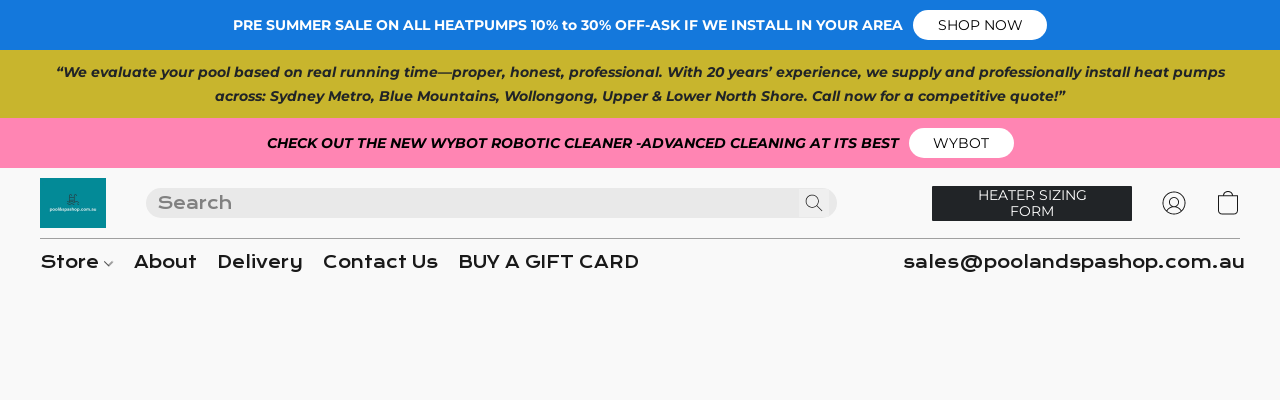

--- FILE ---
content_type: text/html;  charset=utf-8
request_url: https://poolandspashop.com.au/products/balboa-ultimax-spa-booster-pump-2-0hp-2speed
body_size: 33311
content:

<!doctype html>
<html id="ecwid_html" lang="en">
<head>
	<meta charset="utf-8">
	<meta name="viewport"
		  content="height=device-height, width=device-width, initial-scale=1.0, maximum-scale=5.0, minimum-scale=1.0, viewport-fit=cover"/>
	<meta name="referrer" content="origin"/>
	<meta name="generator" content="ec-instant-site"/>
	<meta name="chrome" content="nointentdetection">

	<link rel="icon" type="image/png" sizes="32x32" href="https://dfvc2y3mjtc8v.cloudfront.net/99991632/global/CoDUqYW-192x192.png"><link rel="apple-touch-icon" href="https://dfvc2y3mjtc8v.cloudfront.net/99991632/global/CoDUqYW-180x180.png">

    <title>Balboa Ultimax Spa Booster Pump 2.0hp 2speed</title><meta property="og:title" content="Balboa Ultimax Spa Booster Pump 2.0hp 2speed" data-vmid="og:title"><meta property="og:image" content="https://d2j6dbq0eux0bg.cloudfront.net/images/99991632/5500767637.webp" data-vmid="og:image"><meta property="og:image:secure_url" content="https://d2j6dbq0eux0bg.cloudfront.net/images/99991632/5500767637.webp" data-vmid="og:image:secure_url"><meta property="twitter:title" content="Balboa Ultimax Spa Booster Pump 2.0hp 2speed" data-vmid="twitter:title"><meta property="twitter:image" content="https://d2j6dbq0eux0bg.cloudfront.net/images/99991632/5500767637.webp" data-vmid="twitter:image"><meta property="og:locale" content="en_US" data-vmid="og:locale"><meta property="twitter:card" content="summary_large_image" data-vmid="twitter:card"><meta property="og:type" content="website" data-vmid="og:type"><meta property="og:site_name" content="Pool & Spa Shop" data-vmid="og:site_name"><meta name="description" content="Description Balboa Ultimax Spa Booster Pump 2.0hp 2speed. This is a direct replacement for the 1023033( Blue wetend labelled 4HPR), both pumps use the same barrel unions, the only difference is the suction and discharge threads are approximately 5mm shorter. The Ultimax pumps are the ultimate benchmark in The Ultimax pumps are the ultimate benchmark in design, flexibility and performance."><meta property="og:description" content="Description Balboa Ultimax Spa Booster Pump 2.0hp 2speed. This is a direct replacement for the 1023033( Blue wetend labelled 4HPR), both pumps use the same barrel unions, the only difference is the suction and discharge threads are approximately 5mm shorter. The Ultimax pumps are the ultimate benchmark in The Ultimax pumps are the ultimate benchmark in design, flexibility and performance." data-vmid="og:description"><meta property="twitter:description" content="Description Balboa Ultimax Spa Booster Pump 2.0hp 2speed. This is a direct replacement for the 1023033( Blue wetend labelled 4HPR), both pumps use the same barrel unions, the only difference is the suction and discharge threads are approximately 5mm shorter. The Ultimax pumps are the ultimate benchmark in The Ultimax pumps are the ultimate benchmark in design, flexibility and performance." data-vmid="twitter:description"><link href="https://poolandspashop.com.au/products/balboa-ultimax-spa-booster-pump-2-0hp-2speed" hreflang="x-default" rel="alternate">

<link rel="manifest" href="/manifest.json" />
<meta name="theme-color" content="#FFFFFF" />
<meta http-equiv="x-dns-prefetch-control" content="on">

<link rel="preconnect" href="https://d34ikvsdm2rlij.cloudfront.net/vuega/static/2026/all" crossorigin/>
<link rel="dns-prefetch" href="https://d34ikvsdm2rlij.cloudfront.net/vuega/static/2026/all" crossorigin/>

<link rel="preconnect" href="//images.unsplash.com/" crossorigin/>
<link rel="dns-prefetch" href="//images.unsplash.com/" crossorigin/>

	<link rel="preconnect" href="https://dfvc2y3mjtc8v.cloudfront.net" crossorigin/>
	<link rel="dns-prefetch" href="https://dfvc2y3mjtc8v.cloudfront.net" crossorigin/>
	<link rel="preconnect" href="https://dhgf5mcbrms62.cloudfront.net" crossorigin/>
	<link rel="dns-prefetch" href="https://dhgf5mcbrms62.cloudfront.net" crossorigin/>
	<link rel="preconnect" href="https://d2gt4h1eeousrn.cloudfront.net" crossorigin/>
	<link rel="dns-prefetch" href="https://d2gt4h1eeousrn.cloudfront.net" crossorigin/>

<link rel="preconnect" href="//maps.googleapis.com" crossorigin/>
<link rel="dns-prefetch" href="//maps.googleapis.com" crossorigin/>

<meta property="og:url" content="https://poolandspashop.com.au/products/balboa-ultimax-spa-booster-pump-2-0hp-2speed" />
    <style>@layer vuega-reset, base, components, utilities;</style><link rel="stylesheet" type="text/css" href="https://d34ikvsdm2rlij.cloudfront.net/vuega/static/2026/all/website/assets/website-l7ucqb3s.css" /><link rel="stylesheet" type="text/css" href="https://d34ikvsdm2rlij.cloudfront.net/vuega/static/2026/all/website/assets/AnnouncementBarTile-hn8g47ls.css" /><link rel="stylesheet" type="text/css" href="https://d34ikvsdm2rlij.cloudfront.net/vuega/static/2026/all/website/assets/HeaderTile-kxl9gblf.css" /><link rel="stylesheet" type="text/css" href="https://d34ikvsdm2rlij.cloudfront.net/vuega/static/2026/all/website/assets/style-coivxstf.css" /><link rel="stylesheet" type="text/css" href="https://d34ikvsdm2rlij.cloudfront.net/vuega/static/2026/all/website/assets/FooterTile-juq503vk.css" /><link rel="stylesheet" type="text/css" href="https://d34ikvsdm2rlij.cloudfront.net/vuega/static/2026/all/website/assets/GDPRBannerTile-bz256qld.css" /><link rel="stylesheet" type="text/css" href="https://d34ikvsdm2rlij.cloudfront.net/vuega/static/2026/all/website/assets/KronaOneFont-bl0tmdql.css" /><link rel="stylesheet" type="text/css" href="https://d34ikvsdm2rlij.cloudfront.net/vuega/static/2026/all/website/assets/MontserratFont-4808z44a.css" /><link rel="stylesheet" type="text/css" href="https://d34ikvsdm2rlij.cloudfront.net/vuega/static/2026/all/website/assets/JosefinSansFont-c9gsx64s.css" />

<script>
	var viewportStyleEl = document.createElement('style');
	viewportStyleEl.appendChild(
		document.createTextNode(
			':root {' +
				'--vh: ' + window.innerHeight + ';' +
				'--vw: ' + window.innerWidth + ';' +
			'}'
		)
	);
	document.head.appendChild(viewportStyleEl);
</script>

		<script>
			var removeStaticIntervalId = setInterval(function () {
				if (typeof Ecwid !== "undefined") {
					var staticElement = document.querySelector('#static-html');
					if (staticElement && staticElement.parentNode) {
						staticElement.parentNode.removeChild(staticElement);
					}
					clearInterval(removeStaticIntervalId);
				}
			}, 100);
		</script>

        <script type="application/ld+json" data-hid="4b23fd9">{"@context":"http://schema.org/","@type":"Product","name":"Balboa Ultimax Spa Booster Pump 2.0hp 2speed","image":[{"@type":"ImageObject","caption":"Balboa Ultimax Spa Booster Pump 2.0hp 2speed","name":"Balboa Ultimax Spa Booster Pump 2.0hp 2speed","description":"Description Balboa Ultimax Spa Booster Pump 2.0hp 2speed. This is a direct replacement for the 1023033( Blue wetend labelled 4HPR), both pumps use the same barrel unions, the only difference is the suction and discharge threads are approximately 5mm shorter. The Ultimax pumps are the ultimate benchmark in The Ultimax pumps are the ultimate benchmark in design, flexibility and performance. From","url":"https://poolandspashop.com.au/products/balboa-ultimax-spa-booster-pump-2-0hp-2speed","contentUrl":"https://d2j6dbq0eux0bg.cloudfront.net/images/99991632/4367864413.webp","width":250,"height":250,"thumbnail":{"@type":"ImageObject","caption":"Balboa Ultimax Spa Booster Pump 2.0hp 2speed","url":"https://poolandspashop.com.au/products/balboa-ultimax-spa-booster-pump-2-0hp-2speed","contentUrl":"https://d2j6dbq0eux0bg.cloudfront.net/images/99991632/5500767635.webp","width":250,"height":250},"thumbnailUrl":"https://d2j6dbq0eux0bg.cloudfront.net/images/99991632/5500767635.webp"}],"description":"Description Balboa Ultimax Spa Booster Pump 2.0hp 2speed. This is a direct replacement for the 1023033( Blue wetend labelled 4HPR), both pumps use the same barrel unions, the only difference is the suction and discharge threads are approximately 5mm shorter. The Ultimax pumps are the ultimate benchmark in The Ultimax pumps are the ultimate benchmark in design, flexibility and performance. From","sku":"","offers":{"@type":"Offer","priceCurrency":"AUD","price":"755.0","priceSpecification":{"@type":"PriceSpecification","price":"755.0","priceCurrency":"AUD","valueAddedTaxIncluded":true},"url":"https://poolandspashop.com.au/products/balboa-ultimax-spa-booster-pump-2-0hp-2speed","itemCondition":"http://schema.org/NewCondition","availability":"http://schema.org/InStock","seller":{"@type":"Organization","name":"Pool & Spa Shop"}},"aggregateRating":{"@type":"AggregateRating","ratingValue":5.0,"reviewCount":2}}</script>

		<link rel="canonical" href="https://poolandspashop.com.au/products/balboa-ultimax-spa-booster-pump-2-0hp-2speed"/>


    
</head>
<body id="ecwid_body"
	  class="starter-site disable-ecwid-loader">
<!-- Google Tag Manager -->
<!-- Not Configured -->
<!-- End Google Tag Manager -->
<script>
	showStore = true;
</script>
<script>
	window.assetsBaseUrl = "https://d34ikvsdm2rlij.cloudfront.net/vuega/static/2026/all/";
	window.initialState = "{\"context\":{\"previewMode\":false,\"isTemplatePreviewMode\":false,\"isStyleSettingsPreviewMode\":false,\"isStyleSettingsOnboardingPreviewMode\":false,\"ssrRendered\":true,\"fromAdmin\":false,\"bucketUrls\":{\"au-syd\":\"https://dfvc2y3mjtc8v.cloudfront.net\",\"us-vir\":\"https://dhgf5mcbrms62.cloudfront.net\",\"eu-fra\":\"https://d2gt4h1eeousrn.cloudfront.net\"},\"heapScriptUrl\":\"https://d1tqsoh7s4xjz9.cloudfront.net/v2/i.min.js\",\"heapDomain\":\"https://ecomm.events\",\"page\":\"STORE\",\"appJsUrls\":[\"https://js.stripe.com/v3/\",\"https://js.stripe.com/v3/\"],\"appCssUrls\":[],\"appsPublicTokens\":{},\"appsPublicConfigs\":{},\"editSiteUrl\":\"https://my.ecwid.com/edit-starter-site?ownerid=99991632&lang=en&from_admin\",\"subscriptionData\":{\"channelId\":\"ecwid\",\"channelType\":\"DIRECT\",\"isPaid\":true,\"isAllowNewCookieBanner\":true,\"maxPageNumber\":10,\"isMultilingualStoreFeatureEnabled\":true,\"isAdvancedDiscountsFeatureAvailable\":true,\"isBasicEcommerceFeatureEnabled\":true,\"siteMode\":\"ECOMMERCE\",\"isRichTextEditorEnabled\":true,\"isTemplateMarketFeatureEnabled\":true,\"isCustomCodeFeatureEnabled\":true,\"isAccessToControlPanel\":true,\"isStorefrontAgeConfirmationFeatureEnabled\":true,\"isAiSectionGenerationFeatureEnabled\":true,\"planName\":\"ECWID_BUSINESS_2023\",\"planPeriod\":\"monthly\",\"isInstantSiteBrandingFooterEnabled\":true,\"isNewSystemSettingsFeatureEnabled\":false,\"isNewSystemSettingsUiFeatureEnabled\":true,\"isShowUpgradeBanner\":false,\"isInstantSiteV2BlogFeatureEnabled\":false},\"isHighPriorityLoadAssigned\":false,\"dataDogRumSettings\":{\"applicationId\":\"c44928be-5327-4643-86ca-bd00b67c66cb\",\"clientToken\":\"pub9dbf33e28dc152b76bde3d2999dfd2a0\",\"site\":\"us5.datadoghq.com\",\"service\":\"vuega-site-prod\",\"env\":\"prod\",\"version\":\"2026-1835-g47bc40e5ba5e78\",\"sessionSampleRate\":0.01,\"defaultPrivacyLevel\":\"mask-user-input\"},\"siteId\":99991632,\"serviceUrl\":\"https://vuega.ecwid.com\",\"clientIp\":\"3.145.199.131\",\"useStorefrontSSR\":false},\"page\":{\"pageList\":[{\"pageId\":\"home\",\"title\":\"Home\",\"urlPath\":\"/\",\"visible\":true,\"visibleHeader\":true,\"visibleFooter\":true,\"visibleAnnouncementBar\":true,\"indexed\":true,\"tileIds\":[\"global\",\"gdpr-banner\",\"header-fcHJMd\",\"cover-HaXq6F\",\"products-opd5wX\",\"text-DTuwBM\",\"customer-review-Nd9GZY\",\"text-3hcwDM\",\"location-BBYesn\",\"footer-MNure7\",\"slider-iURA5S\",\"root-categories-QhMGpr\",\"video-biBuUU\",\"call-to-action-HzyhzT\",\"announcement-bar-VtjLAY\",\"image-text-i4fnf6\",\"announcement-bar-YBuJPc\",\"announcement-bar-q6CAz8\",\"category-products-Tfmyjz\"],\"createdTimestamp\":1709769645859},{\"pageId\":\"products\",\"title\":\"Storefront\",\"urlPath\":\"/products\",\"visible\":true,\"visibleHeader\":true,\"visibleFooter\":true,\"visibleAnnouncementBar\":true,\"indexed\":true,\"tileIds\":[\"product-details\"],\"createdTimestamp\":1709769645891},{\"pageId\":\"custom-99991632-ETwp9b\",\"title\":\"New Page\",\"urlPath\":\"/new-page\",\"visible\":true,\"visibleHeader\":true,\"visibleFooter\":true,\"visibleAnnouncementBar\":true,\"indexed\":true,\"tileIds\":[\"text-KokKuX\",\"image-text-CLEcqR\",\"image-text-HvjdPs\"],\"createdTimestamp\":1712492074322},{\"pageId\":\"category\",\"title\":\"Category\",\"urlPath\":\"/category\",\"visible\":true,\"visibleHeader\":true,\"visibleFooter\":true,\"visibleAnnouncementBar\":true,\"indexed\":true,\"tileIds\":[\"storefront-category\"],\"createdTimestamp\":1760221908816},{\"pageId\":\"product\",\"title\":\"Product\",\"urlPath\":\"/product\",\"visible\":true,\"visibleHeader\":true,\"visibleFooter\":true,\"visibleAnnouncementBar\":true,\"indexed\":true,\"tileIds\":[\"storefront-product\"],\"createdTimestamp\":1760221908907}],\"pageSettings\":{\"tilesVisibility\":{\"visibleAnnouncementBar\":true,\"visibleHeader\":true,\"visibleFooter\":true},\"pageType\":\"STORE\"}},\"base\":{\"playingVideosInWebsite\":[],\"burgerMenuOpened\":false,\"searchPanelOpened\":false,\"visibleTranslationLanguages\":[\"en\"],\"sideBarType\":\"\",\"isFullPreviewEnabled\":false,\"menuOpenIds\":{},\"menuOpenRequestedByTile\":{}},\"translation\":{\"websiteTranslations\":{\"Block.FeaturedProduct.Blank.title\":\"Product Name\",\"Language.id\":\"Indonesian\",\"ADA.Favorites\":\"Go to your Favorites\",\"Block.EmbedCustomCode.Blank.placeholder\":\"Changes appear when the site is published\",\"Language.tr_iso\":\"TR\",\"Language.zh_CN\":\"Chinese (Simplified)\",\"Footer.CookieSettings\":\"Cookie settings\",\"SocialIcon.apple_music.title\":\"Apple Music\",\"Language.hu\":\"Hungarian\",\"Dialog.TrackingConsent.AcceptAll.button\":\"Accept All Cookies\",\"Language.hr\":\"Croatian\",\"Language.zh_TW\":\"Chinese (Traditional)\",\"Block.Video.Content.VideoUploaded.Title.ADA.context\":\"Displayable title of this video is {title}\",\"Language.hy\":\"Armenian\",\"SocialIcon.linkedin.title\":\"LinkedIn\",\"Language.cs_iso\":\"CS\",\"Footer.CookieSettings.ADA.context\":\"Open advanced cookie settings in a new tab\",\"Footer.PoweredByLightspeed\":\"Powered by Lightspeed\",\"SocialIcon.twitter.title\":\"X (former Twitter)\",\"Footer.CookieSettings.Analytics\":\"Allow analytics and essential cookies\",\"Footer.ReportAbuse\":\"Report abuse\",\"Block.Video.Content.VideoUpload.Blank.placeholder\":\"Your video will appear here\",\"Dialog.TrackingConsent.description_vol2\":\"We use cookies and similar technologies to remember your preferences, measure effectiveness of our campaigns, and analyze depersonalized data to improve performance of our site. By choosing “Accept”, you consent to the use of all the cookies. To set up your cookie preferences, click “Cookie Settings”. You can change your cookie preferences anytime in My Account → Cookie consent or at the bottom of the site.\",\"NavigationMenu.Account\":\"My account\",\"SocialIcon.instagram.title\":\"Instagram\",\"SEO.StoreTitle\":\"Products\",\"Location.GetDirections.action\":\"Get directions\",\"Language.ca_iso\":\"CA\",\"Pricing.NameYourPrice\":\"Free or your own price\",\"Dialog.TrackingConsent.Settings.Selected.button\":\"Allow Selected\",\"ContactForm.EmailField.error_invalid\":\"Invalid email address format\",\"Block.CategoryCollection.Blank.placeholder\":\"Your category will be shown here\",\"ContactForm.Submit.error\":\"Couldn’t send the message. Please try again later.\",\"Language.fi_iso\":\"FI\",\"Language.is\":\"Icelandic\",\"Language.zh_CN_iso\":\"ZH (CN)\",\"ProductDetails.badge.preorder\":\"Pre-order\",\"Language.it\":\"Italian\",\"Language.no_iso\":\"NO\",\"Language.zh\":\"Chinese (Simplified)\",\"Language.de_CH_iso\":\"DE (CH)\",\"Block.ContactInfo.Email.button\":\"Email us\",\"CommonLabel.NextTab.Icon.ADA.context\":\"Switch to the tab {count} of {countAll}\",\"CommonLabel.PrevSlideArrow.Button.ADA.context\":\"Go to the next slide\",\"Header.Menu.Close.action\":\"Close\",\"Language.ja\":\"Japanese\",\"OutOfStock.label\":\"Out of stock\",\"Common.FreeShipping.text\":\"Free\",\"ADA.Search.duplicate\":\"Search the website\",\"Dialog.TrackingConsent.Settings.OnlyEssential.button\":\"Allow Only Essential\",\"Language.he_iso\":\"HE\",\"Language.gl\":\"Galician\",\"Language.es_iso\":\"ES\",\"Language.fr\":\"French\",\"Footer.PoweredBy.wl_safe\":\"Powered by {brand}\",\"ADA.Menu.Mobile\":\"Website menu\",\"Block.FeaturedProduct.DemoContent.Price\":\"199.99\",\"CommonLabel.SkipToMainContent.Button.ADA.context\":\"Skip to main content\",\"Mail.AbuseReport.body\":\"SID {storeId}, {storeUrl}\",\"ADA.Cart\":\"Go to your shopping cart\",\"Language.mn_iso\":\"MN\",\"ShowAllProducts.Button\":\"Show All Products\",\"ContactsWidget.OpenMessenger.Browser.button\":\"Open in browser\",\"Dialog.TrackingConsent.description.duplicate\":\"We use cookies and similar technologies to remember your preferences and keep you logged in (“essential“ cookies); to measure effectiveness of our campaigns and analyze depersonalized data to improve performance of our site (“non-essential“ cookies). By choosing \\\"Accept only essential cookies\\\", you consent to the use of only the technically necessary essential cookies. By choosing “Accept all cookies”, you consent to the use of all the cookies. You can change your cookie preferences anytime by clicking “Cookie consent” at the bottom of the site. \",\"Language.mr_iso\":\"MR\",\"Language.he\":\"Hebrew\",\"Language.lt_iso\":\"LT\",\"Language.nl_iso\":\"NL\",\"Language.ro_iso\":\"RO\",\"SoldOut.label\":\"Sold out\",\"Footer.PoweredBy.ADA.context\":\"Open info about the website builder in a new tab\",\"EmptyState.RootCategories.title\":\"Your root categories will be shown here\",\"ProductDetails.Preorder.button\":\"Pre-Order\",\"Language.id_iso\":\"ID\",\"NavigationMenu.ProductSearch\":\"Search products\",\"Legal.IncludedTaxList\":\"Price incl.\",\"Block.CategoryCollection.ProductNumber.Many\":\"{productCount} products\",\"Block.ContactInfo.WhatsApp.button\":\"Chat on WhatsApp\",\"Location.Map.NoCookieConsent.action\":\"Accept Cookies\",\"Dialog.TrackingConsent.ViewPolicy.ADA.context\":\"Learn more about the privacy policy in a new tab\",\"SocialIcon.facebook.title\":\"Facebook\",\"Block.Video.VideoUpload.Preview\":\"Your Video\",\"ADA.Search\":\"Search the website\",\"Language.mn\":\"Mongolian\",\"Language.mk\":\"Macedonian\",\"SocialIcon.viber.title\":\"Viber\",\"Language.lv_iso\":\"LV\",\"CommonLabel.NextSlideArrow.Button.ADA.context\":\"Go to the next slide\",\"SocialIcon.line.title\":\"Line\",\"Language.mr\":\"Marathi\",\"Language.ko_iso\":\"KO\",\"Language.gl_iso\":\"GL\",\"Language.fil_iso\":\"FIL\",\"Language.ms\":\"Malay\",\"Language.ru_iso\":\"RU\",\"Block.CategoryProducts.WebSiteContent.Price\":\"Available:\",\"Dialog.TrackingConsent.title\":\"Privacy notice\",\"Language.lv\":\"Latvian\",\"Language.th_iso\":\"TH\",\"NavigationMenu.More\":\"More…\",\"ADA.Search.placeholder\":\"Enter what you’re looking for here\",\"Block.FeaturedProduct.Blank.placeholder\":\"Your product will be shown here\",\"Dialog.Showroom.TrackingConsent.Settings.Analytics.description\":\"Consent for cookies used for analytics, such as Google Analytics and internal website statistics.\",\"Language.de_iso\":\"DE\",\"Dialog.TrackingConsent.AcceptEssential.button\":\"Accept Only Essential Cookies\",\"ProductList.lowest_price_days_few\":\"Lowest price in {count} days: {price}\",\"SocialIcon.wechat.title\":\"WeChat\",\"Footer.CookieSettings.accept\":\"Allow all cookies\",\"Language.is_iso\":\"IS\",\"SocialIcon.threads.title\":\"Threads\",\"SocialIcon.whatsapp.title\":\"WhatsApp\",\"Language.el_iso\":\"EL\",\"Legal.TaxExemptBusiness.DE\":\"VAT is not charged (small business owner § 19 UStG)\",\"ProductList.lowest_price_days_other\":\"Lowest price in {count} days: {price}\",\"Language.no\":\"Norwegian\",\"NavigationMenu.Cart\":\"Shopping cart\",\"CustomerReviews.Image.Close.Button.ADA.context\":\"Close a customer review image\",\"Language.nl\":\"Dutch\",\"Block.LogoGallery.Content.Blank.placeholder\":\"Your logo will appear here\",\"Language.ar_iso\":\"AR\",\"ADA.Cart.duplicate\":\"Go to your shopping cart\",\"Language.eu_iso\":\"EU\",\"Language.fr_CA\":\"French (Canada)\",\"Language.sl_iso\":\"SL\",\"ProductList.lowest_price_days_many\":\"Lowest price in {count} days: {price}\",\"Header.Brands.PopularBrands\":\"Popular brands\",\"ViewProduct.Showroom.button\":\"View Product\",\"CatalogPage.CompositeProduct.Savings.ribbon\":\"Save {discount}% on bundle\",\"Language.pt_iso\":\"PT\",\"Block.FeaturedProduct.Blank.description\":\"Describe what makes your product special. Focus on the essentials, and let an accent photo tell the details.\",\"Language.be_iso\":\"BE\",\"Language.ja_iso\":\"JA\",\"Language.ko\":\"Korean\",\"Language.da_iso\":\"DA\",\"ADA.Mail.Showroom\":\"Contact the business by email\",\"ProductDetails.Ribbon.sample\":\"Sample Product\",\"Header.Cart\":\"Cart\",\"Mail.AbuseReport.Showroom.subject\":\"Complaint against website: ID {storeId}\",\"Block.HiddenSection.label\":\"Hidden section\",\"SocialIcon.spotify.title\":\"Spotify\",\"Language.pt_BR\":\"Portuguese (Brazilian)\",\"Dialog.TrackingConsent.description_new\":\"We use cookies and similar technologies to remember your preferences and keep you logged in (“essential” cookies); to measure effectiveness of our campaigns and analyze depersonalized data to improve performance of our site (“non-essential” cookies). By choosing “Accept All Cookies”, you consent to the use of all the cookies. To set up your cookie preferences, click “Cookie Settings”. You can change your cookie preferences anytime in My Account → Cookie consent or at the bottom of the site.\",\"Language.et_iso\":\"ET\",\"SitePreviewBanner.title\":\"Your site preview\",\"ContactsWidget.OpenMessenger.Mobile.button\":\"Open mobile app\",\"Dialog.TrackingConsent.Settings.Essential.description\":\"Mandatory website cookies, such as security cookies. Consent for essential cookies cannot be revoked.\",\"ADA.Search.placeholder.duplicate\":\"Enter what you’re looking for here\",\"Language.ka\":\"Georgian\",\"CommonLabels.Decline.button\":\"Decline\",\"SocialIcon.twitch.title\":\"Twitch\",\"Block.CategoryProducts.Ribbon.Product.placeholder\":\"Ribbon\",\"ADA.Account\":\"Go to your account\",\"Block.ContactInfo.Phone.button\":\"Call us\",\"CategoryProducts.Slider.FirstDash.ADA.context\":\"Go to the start of the product list\",\"CommonLabels.Accept.button\":\"Accept\",\"Language.lt\":\"Lithuanian\",\"Language.hr_iso\":\"HR\",\"Legal.ShippingCostTerms\":\"Shipping costs\",\"Legal.ShippingExclusivePrice\":\"Excl. Shipping\",\"Location.Map.Shown.ADA.context\":\"Map with a location pin\",\"Block.ContactInfo.Facebook.button\":\"Chat on Facebook\",\"Language.sq_iso\":\"SQ\",\"Legal.TaxExemptBusiness.AT\":\"VAT is not charged (small business owner § 6 UStG)\",\"ADA.Phone.Showroom\":\"Call the business’ phone number\",\"Dialog.TrackingConsent.AboutUs.action\":\"Learn more about us\",\"Header.Phone\":\"Phone\",\"Common.ExcludingShipping.text\":\"Excl.\",\"Dialog.TrackingConsent.AboutUs.ADA.context\":\"Learn more about the store in a new tab\",\"SocialIcon.youtube.title\":\"YouTube\",\"ADA.Mail.duplicate\":\"Compose an email to the store\",\"AgeConfirmation.DefaultText.description\":\"To browse this website, you need to confirm that you have reached legal age.\",\"Footer.CookieSettings.Personalization\":\"Allow personalization and essential cookies\",\"Language.zh_iso\":\"ZH\",\"ContactForm.Submit.success\":\"Your message has been sent\",\"Location.Map.NoCookieConsent.description\":\"To view the map, you need to consent to the use of cookies\",\"Header.Search.placeholder\":\"Search\",\"Language.sk_iso\":\"SK\",\"Mail.AbuseReport.Showroom.body\":\"ID {storeId}, {storeUrl}\",\"Test_ECWID_117315\":\"Test_ECWID_117315\",\"Block.ContactInfo.Viber.button\":\"Chat on Viber\",\"Dialog.TrackingConsent.Settings.Accept.button\":\"Accept\",\"Dialog.TrackingConsent.Settings.Personalization.description\":\"Consent for cookies that remember settings to improve visitor experience. For example, an indication that you dismissed a popup.\",\"AgeConfirmation.DefaultText.Confirm.button\":\"I am over 21\",\"Location.Map.NoCookieConsent\":\"Google Maps uses cookies to load interactive maps and remember your preferences. To view the map, you need to consent to the use of cookies.\",\"Location.Map.NoCookieConsent.more_info\":\"More info about using cookies:\",\"SocialIcon.messenger.title\":\"Facebook Messenger\",\"Header.Menu\":\"Menu\",\"SocialIcon.vkontakte.title\":\"VK\",\"Language.de_CH\":\"German (Switzerland)\",\"Language.ro\":\"Romanian\",\"Dialog.TrackingConsent.description\":\"We use cookies and similar technologies to remember your preferences and keep you logged in (“essential” cookies); to measure effectiveness of our campaigns and analyze depersonalized data to improve performance of our site (“non-essential” cookies). By choosing “Accept only essential cookies”, you consent to the use of only the technically necessary essential cookies. By choosing “Accept all cookies”, you consent to the use of all the cookies. You can change your cookie preferences anytime by clicking “Cookie settings” at the bottom of the site.\",\"Mail.AbuseReport.subject\":\"Complaint against store: SID {storeId}\",\"Block.ContactInfo.Telegram.button\":\"Chat on Telegram\",\"Language.bg\":\"Bulgarian\",\"Footer.Language\":\"Language:\",\"Language.be\":\"Belarusian\",\"Language.ru\":\"Russian\",\"Block.ContactInfo.WeChat.button\":\"Chat on WeChat\",\"Language.sv_iso\":\"SV\",\"Language.ms_iso\":\"MS\",\"Language.ar\":\"Arabic\",\"AgeConfirmation.DefaultText.title\":\"Are you over 21 years old?\",\"ADA.GoogleMap.duplicate\":\"Location on Google Maps\",\"ContactForm.PhoneField.error_invalid\":\"Invalid phone number format\",\"Language.fr_iso\":\"FR\",\"Location.Map.Background.ADA.context\":\"Here will be the map when cookies are accepted\",\"SocialIcon.snapchat.title\":\"Snapchat\",\"Subscriptions.SubscribeAndSave.ribbon\":\"Subscribe & Save {discount}%\",\"Footer.EcwidByLightspeed\":\"Ecwid by Lightspeed\",\"Block.ContactInfo.Line.button\":\"Chat on Line\",\"ContactForm.Submit.in_progress\":\"Sending\",\"Dialog.TrackingConsent.Settings.Personalization\":\"Personalization\",\"Language.uk_iso\":\"UA\",\"Block.Video.Content.VideoUpload.SupportedPlatforms.placeholder\":\"Supported platforms\",\"Dialog.TrackingConsent.Settings.Analytics.description\":\"Consent for cookies used for analytics, such as Google Analytics and internal store statistics.\",\"SocialIcon.telegram.title\":\"Telegram\",\"BuyNow.button\":\"Buy Now\",\"Language.zh_TW_iso\":\"ZH (TW)\",\"CustomerReviews.ReadMore.button\":\"Read More\",\"CatalogPage.CompositeProduct.ribbon\":\"Bundle of {count}\",\"Header.Email\":\"Email\",\"Language.it_iso\":\"IT\",\"Language.pl\":\"Polish\",\"Language.sr_iso\":\"SR\",\"Header.Account\":\"My account\",\"ADA.Phone\":\"Call the store’s phone number\",\"CustomerReviews.Image.Open.Button.ADA.context\":\"Open a customer review image in a new tab\",\"EmptyState.FeaturedProducts.title\":\"Your featured products will be shown here\",\"Header.Search\":\"Search\",\"Language.es_419\":\"Spanish (Latin America)\",\"MobileView.Preview.Section.title\":\"Section:\",\"Language.pt\":\"Portuguese\",\"Notice.TrackingConsent.CookieSettings.ADA.context\":\"Open advanced cookie settings\",\"Cover.NextTab.Icon.ADA.context\":\"Scroll to the next section\",\"FooterHeader.SiteLanguage.Dropdown.ADA.context\":\"Change website language\",\"ContactForm.RequiredField.error\":\"This field should not be empty\",\"CommonLabel.NextSlideMarker.Button.ADA.context\":\"Go to the slide {count} of {countAll}\",\"EmptyState.RootCategories.Cards.placeholder\":\"Category name\",\"Language.vi_iso\":\"VI\",\"Dialog.TrackingConsent.Settings.button\":\"Cookie Settings\",\"Language.ka_iso\":\"KA\",\"Location.Map.NoCookieConsent.title\":\"Google Maps uses cookies to load interactive maps and remember your preferences.\",\"Language.es_419_iso\":\"ES (LA)\",\"Language.mk_iso\":\"MK\",\"CategoryProducts.Slider.ThirdDash.ADA.context\":\"Go to the end of the product list\",\"NavigationMenu.AllCategories\":\"All categories\",\"Language.en\":\"English\",\"Language.el\":\"Greek\",\"AgeConfirmation.DefaultText.Deny.button\":\"I am under 21\",\"Language.fr_CA_iso\":\"FR (CA)\",\"Language.fil\":\"Filipino\",\"Language.uk\":\"Ukrainian\",\"Dialog.TrackingConsent.Settings.Essential\":\"Essential (always allowed)\",\"Language.cy_iso\":\"CY\",\"Common.ShippingCosts.link\":\"shipping\",\"Language.fa\":\"Persian\",\"Language.hu_iso\":\"HU\",\"ProductList.lowest_price_days_one\":\"Lowest price in {count} day: {price}\",\"Language.fa_iso\":\"FA\",\"Language.fi\":\"Finnish\",\"OnSale.label\":\"On sale\",\"ADA.Mail\":\"Compose an email to the store\",\"SkipToMainContent.Button\":\"Skip to main content\",\"Language.pl_iso\":\"PL\",\"SitePreviewBanner.Edit.button\":\"Edit Site\",\"Language.eu\":\"Basque\",\"Block.Video.Content.VideoUploaded.Author.Button.ADA.context\":\"Displayable author of this video is {name}\",\"Language.es\":\"Spanish\",\"SocialIcon.discord.title\":\"Discord\",\"ContactForm.RequiredField.label\":\"Required field\",\"Header.ViewAll\":\"View all\",\"Language.et\":\"Estonian\",\"Block.CategoryCollection.ProductNumber.plural\":\"Products: {number}\",\"Block.ContactInfo.iMessage.button\":\"Send iMessage\",\"Dialog.TrackingConsent.ViewPolicy.action\":\"Learn more in our Privacy Policy\",\"Footer.Catalog.ViewAll.button\":\"View All\",\"Language.en_iso\":\"EN\",\"Language.vi\":\"Vietnamese\",\"SocialIcon.yelp.title\":\"Yelp!\",\"Footer.CookieSettings.decline\":\"Don’t allow cookies. Only essential cookies will be used\",\"Subscriptions.FirstPayment\":\"First payment: {amount}\",\"Block.Video.Content.VideoUploaded.Play.Button.ADA.context\":\"Play the video\",\"Block.Video.VideoUpload.Preview2\":\"Video #2\",\"Block.Video.VideoUpload.Preview3\":\"Video #3\",\"Footer.PoweredBy\":\"Made with\",\"Block.Video.VideoUpload.Preview4\":\"Video #4\",\"Language.ca\":\"Catalan\",\"Language.sq\":\"Albanian\",\"Language.sr\":\"Serbian\",\"CustomerReviews.StarRating.ADA.context\":\"Star rating by the customer is {count} of {countAll}\",\"ProductDetails.CompositeProduct.ribbon\":\"Bundle of {count}\",\"Language.sv\":\"Swedish\",\"ADA.Phone.duplicate\":\"Call the store’s phone number\",\"Block.CategoryProducts.Blank.Product.placeholder\":\"Your product will be shown here\",\"ProductList.lowest_price_days_two\":\"Lowest price in {count} days: {price}\",\"Header.Favorites\":\"Favorites\",\"Dialog.TrackingConsent.Settings.Analytics\":\"Analytics\",\"Language.hy_iso\":\"HY\",\"SocialIcon.tiktok.title\":\"TikTok\",\"Language.sk\":\"Slovak\",\"Language.sl\":\"Slovenian\",\"ADA.GoogleMap\":\"Location on Google Maps\",\"CategoryProducts.Slider.SecondDash.ADA.context\":\"Go to the middle of the product list\",\"Block.Video.VideoUpload.Preview1\":\"Video #1\",\"Language.bg_iso\":\"BG\",\"EmptyState.FeaturedProducts.Cards.placeholder\":\"Product name\",\"Dialog.Showroom.TrackingConsent.AboutUs.ADA.context\":\"Learn more about the website in a new tab\",\"Language.da\":\"Danish\",\"Language.de\":\"German\",\"Language.tr\":\"Turkish\",\"Dialog.TrackingConsent.Settings.Decline.button\":\"Decline\",\"Footer.ReportAbuse.ADA.context\":\"Report abuse in a new tab\",\"ProductList.lowest_price\":\"Lowest price in 30 days: {price}\",\"ProductDetails.SKU\":\"SKU: {Identifier}\",\"Block.ContactInfo.BusinessLocation.button\":\"View business location\",\"Block.CategoryCollection.ProductNumber.One\":\"1 product\",\"Language.cs\":\"Czech\",\"SocialIcon.pinterest.title\":\"Pinterest\",\"Language.pt_BR_iso\":\"PT (BR)\",\"Language.th\":\"Thai\",\"Block.ContactInfo.Instagram.button\":\"Chat on Instagram\",\"Language.cy\":\"Welsh\"},\"languageTranslations\":{\"en\":{\"Language.en\":\"English\"}}},\"profile\":{\"profile\":{\"siteId\":99991632,\"locale\":\"en\",\"storeName\":\"Pool & Spa Shop\",\"tracking\":{\"googleUniversalAnalyticsId\":\"G-R27YS65BY4\",\"googleGlobalTagId\":\"G-R27YS65BY4\",\"heapEnabled\":true},\"countryCode\":\"AU\",\"storeClosed\":false,\"storeSuspended\":false,\"hideSitePublishedModal\":false,\"isTemplateSite\":false,\"siteUrl\":\"https://poolandspashop.com.au\",\"hideEcwidLinks\":false,\"enabledLanguages\":[\"en\"],\"enableIps\":[\"\"],\"latestPublishTimestamp\":1768983462,\"createdTimestamp\":1709769645,\"previewTemplateInsideEditor\":true,\"editorLightModeEnabled\":true,\"featureFlags\":{\"isPagesEnabled\":true,\"siteMode\":\"ECOMMERCE\",\"siteDisplayCondition\":\"DEFAULT\",\"isBasicEcommerceEnabled\":true,\"isNewSystemSettingsEnabled\":false,\"isNewSystemSettingsUIEnabled\":true,\"isNewSystemSettingsOnboardingUIEnabled\":false,\"isRichTextEditorEnabled\":true,\"isTemplateMarketFeatureEnabled\":true,\"isCustomCodeFeatureEnabled\":true,\"instantSiteSectionFeedbackUrl\":\"\",\"isMenuItemBrandsDropdownEnabled\":true,\"isStorefrontAgeConfirmationFeatureEnabled\":true,\"isStorefrontCustomizationEnabled\":true,\"isInstantSiteBrandingFooterEnabled\":true,\"isTextsAiGenEnabledForTextTile\":false,\"isTextsAiGenEnabledForImageTextTile\":false,\"isTextsAiGenEnabledForCoverTile\":false,\"isShowUpgradeBanner\":false,\"isInstantSiteV2BlogFeatureEnabled\":false,\"isAiAssistantEnabled\":false},\"isDraftChanged\":false}},\"tile\":{\"tileList\":[{\"content\":{\"text\":\"<p>PRE SUMMER SALE ON ALL HEATPUMPS 10% to 30% OFF-ASK IF WE INSTALL IN YOUR AREA<\/p>\",\"actionLink\":{\"type\":\"HYPER_LINK\",\"link\":\"/products/heatpumps\",\"title\":\"SHOP NOW\"}},\"design\":{\"layout\":\"CENTER\",\"showAllPages\":{\"enabled\":true},\"general\":{\"background\":{\"type\":\"solid\",\"solid\":{\"color\":{\"raw\":\"#1478DC\",\"hex\":\"#1478DC\",\"hsl\":{\"h\":210,\"s\":0.832005129614363,\"l\":0.47101396500000003,\"a\":1},\"rgba\":{\"r\":20,\"g\":120,\"b\":220,\"a\":1}}},\"gradient\":{\"fromColor\":\"global.color.background\",\"toColor\":\"global.color.background\"}}},\"text\":{\"size\":14,\"bold\":true,\"italic\":false,\"color\":{\"raw\":\"#FFFFFF\",\"hex\":\"#FFFFFF\",\"hsl\":{\"h\":0,\"s\":0,\"l\":1,\"a\":1},\"rgba\":{\"r\":255,\"g\":255,\"b\":255,\"a\":1}},\"visible\":true},\"actionLink\":{\"appearance\":\"solid-button\",\"color\":{\"raw\":\"#FFFFFF\",\"hex\":\"#FFFFFF\",\"hsl\":{\"h\":0,\"s\":0,\"l\":1,\"a\":1},\"rgba\":{\"r\":255,\"g\":255,\"b\":255,\"a\":1},\"auto\":false}},\"sanitizeHash\":\"6a5825a57e7e0baf198c9e77dd135f88\"},\"hasChanges\":false,\"id\":\"announcement-bar-VtjLAY\",\"order\":3,\"role\":\"BLOCK\",\"sourceId\":\"announcement_bar_001\",\"type\":\"ANNOUNCEMENT_BAR\",\"visibility\":true},{\"content\":{\"text\":\"<p><strong>“We evaluate your pool based on real running time—proper, honest, professional.<\/strong> With <strong>20 years’ experience<\/strong>, we supply and professionally install heat pumps across: <strong>Sydney Metro, Blue Mountains, Wollongong, Upper &amp; Lower North Shore<\/strong>. <strong>Call now for a competitive quote!”<\/strong><\/p>\",\"actionLink\":{\"type\":\"GO_TO_STORE_LINK\"}},\"design\":{\"layout\":\"CENTER\",\"showAllPages\":{\"enabled\":true},\"general\":{\"background\":{\"type\":\"solid\",\"solid\":{\"color\":{\"hex\":\"#C8B52D\",\"hsl\":{\"a\":1,\"h\":52.58823529411765,\"l\":0.48124425000000004,\"s\":0.6311883206916238},\"raw\":\"#C8B52D\",\"rgba\":{\"a\":1,\"b\":45,\"g\":181,\"r\":200}}},\"gradient\":{\"fromColor\":\"global.color.background\",\"toColor\":\"global.color.background\"}}},\"text\":{\"size\":14,\"bold\":true,\"italic\":true,\"color\":{\"hex\":\"#212427\",\"hsl\":{\"a\":1,\"h\":210,\"l\":0.1411764705882353,\"s\":0.08333333333333333},\"raw\":\"#212427\",\"rgba\":{\"a\":1,\"b\":39,\"g\":36,\"r\":33}},\"visible\":true},\"actionLink\":{\"appearance\":\"outline-button\",\"size\":\"small\",\"style\":\"round-corner\",\"color\":{\"raw\":\"#FFFFFF\",\"hex\":\"#FFFFFF\",\"hsl\":{\"h\":0,\"s\":0,\"l\":1,\"a\":1},\"rgba\":{\"r\":255,\"g\":255,\"b\":255,\"a\":1}},\"visible\":true},\"sanitizeHash\":\"6a5825a57e7e0baf198c9e77dd135f88\"},\"hasChanges\":false,\"id\":\"announcement-bar-YBuJPc\",\"order\":4,\"role\":\"BLOCK\",\"sourceId\":\"announcement_bar_007\",\"type\":\"ANNOUNCEMENT_BAR\",\"visibility\":true},{\"content\":{\"text\":\"<p>CHECK OUT THE NEW WYBOT ROBOTIC CLEANER -ADVANCED CLEANING AT ITS BEST<\/p>\",\"actionLink\":{\"type\":\"HYPER_LINK\",\"title\":\"WYBOT\",\"link\":\"/products/wybot\"}},\"design\":{\"layout\":\"CENTER\",\"showAllPages\":{\"enabled\":true},\"general\":{\"background\":{\"type\":\"solid\",\"solid\":{\"color\":{\"raw\":\"#FF86B4\",\"hex\":\"#FF86B4\",\"hsl\":{\"h\":337.19,\"s\":1,\"l\":0.76,\"a\":1},\"rgba\":{\"r\":255,\"g\":134,\"b\":180,\"a\":1},\"auto\":false}},\"gradient\":{\"fromColor\":\"global.color.background\",\"toColor\":\"global.color.background\"}}},\"text\":{\"size\":14,\"bold\":true,\"italic\":true,\"color\":{\"raw\":\"#000000\",\"hex\":\"#000000\",\"hsl\":{\"h\":0,\"s\":0,\"l\":0,\"a\":1},\"rgba\":{\"r\":0,\"g\":0,\"b\":0,\"a\":1}},\"visible\":true},\"actionLink\":{\"appearance\":\"solid-button\",\"color\":{\"raw\":\"#FFFFFF\",\"hex\":\"#FFFFFF\",\"hsl\":{\"h\":0,\"s\":0,\"l\":1,\"a\":1},\"rgba\":{\"r\":255,\"g\":255,\"b\":255,\"a\":1},\"auto\":false}},\"sanitizeHash\":\"21f38a9b192840ae4ced75e2dbf0153a\"},\"hasChanges\":false,\"id\":\"announcement-bar-q6CAz8\",\"order\":5,\"role\":\"BLOCK\",\"sourceId\":\"announcement_bar_001\",\"type\":\"ANNOUNCEMENT_BAR\",\"visibility\":true},{\"content\":{\"logo\":{\"type\":\"IMAGE\",\"text\":\"pool & spa shop\",\"image\":{\"bucket\":\"au-syd\",\"borderInfo\":{\"homogeneity\":true,\"color\":{\"r\":4,\"g\":137,\"b\":152,\"a\":255}},\"set\":{\"webp-600x600\":{\"url\":\"99991632/header-fcHJMd/aaU61Ma-600x600.webp\",\"width\":792,\"height\":600},\"cropped-default-100x200\":{\"url\":\"99991632/header-fcHJMd/aaU61Ma-100x200.png\",\"width\":100,\"height\":200},\"default-200x200\":{\"url\":\"99991632/header-fcHJMd/aaU61Ma-200x200.png\",\"width\":264,\"height\":200},\"default-600x600\":{\"url\":\"99991632/header-fcHJMd/aaU61Ma-600x600.png\",\"width\":792,\"height\":600},\"cropped-default-1000x2000\":{\"url\":\"99991632/header-fcHJMd/aaU61Ma-1000x2000.png\",\"width\":500,\"height\":1000},\"cropped-webp-100x200\":{\"url\":\"99991632/header-fcHJMd/aaU61Ma-100x200.webp\",\"width\":100,\"height\":200},\"webp-200x200\":{\"url\":\"99991632/header-fcHJMd/aaU61Ma-200x200.webp\",\"width\":264,\"height\":200},\"cropped-webp-500x1000\":{\"url\":\"99991632/header-fcHJMd/aaU61Ma-500x1000.webp\",\"width\":500,\"height\":1000},\"default-1200x1200\":{\"url\":\"99991632/header-fcHJMd/aaU61Ma-1200x1200.png\",\"width\":1320,\"height\":1000},\"cropped-default-500x1000\":{\"url\":\"99991632/header-fcHJMd/aaU61Ma-500x1000.png\",\"width\":500,\"height\":1000},\"webp-2000x2000\":{\"url\":\"99991632/header-fcHJMd/aaU61Ma-2000x2000.webp\",\"width\":1320,\"height\":1000},\"default-2000x2000\":{\"url\":\"99991632/header-fcHJMd/aaU61Ma-2000x2000.png\",\"width\":1320,\"height\":1000},\"webp-1200x1200\":{\"url\":\"99991632/header-fcHJMd/aaU61Ma-1200x1200.webp\",\"width\":1320,\"height\":1000},\"cropped-webp-1000x2000\":{\"url\":\"99991632/header-fcHJMd/aaU61Ma-1000x2000.webp\",\"width\":500,\"height\":1000}}}},\"menu\":{\"items\":[{\"id\":\"h0002\",\"title\":\"Store\",\"type\":\"GO_TO_STORE\",\"tileIdForScroll\":\"products-opd5wX\"},{\"id\":\"h0001\",\"title\":\"About\",\"type\":\"SCROLL_TO_TILE\",\"tileIdForScroll\":\"text-DTuwBM\",\"pageIdForNavigate\":\"custom-99991632-ETwp9b\"},{\"id\":\"uH9CU\",\"title\":\"Delivery\",\"type\":\"SCROLL_TO_TILE\",\"tileIdForScroll\":\"text-3hcwDM\"},{\"id\":\"h0004\",\"title\":\"Contact Us\",\"type\":\"SCROLL_TO_TILE\",\"tileIdForScroll\":\"location-BBYesn\",\"phone\":\"45028310\",\"showNestedItems\":true,\"doNothingDefaultsInitialized\":true},{\"id\":\"2k0Yk\",\"title\":\"BUY A GIFT CARD\",\"type\":\"HYPER_LINK\",\"pageIdForNavigate\":\"cart\",\"link\":\"/products/Gift-card-p687164278\"}]},\"contactInfo\":{\"phone\":\"\",\"email\":\"sales@poolandspashop.com.au\"},\"actionLink\":{\"type\":\"HYPER_LINK\",\"title\":\"HEATER SIZING FORM\",\"link\":\"https://docs.google.com/forms/d/e/1FAIpQLSfOALlyTU3PJZcmmHH3Vw6bRaamFaD8wPbXoikE3FhqCoe4PQ/viewform?usp=sf_link\"},\"socialProfiles\":{\"list\":[]}},\"design\":{\"layout\":\"LEFT_LOGO_SEARCH\",\"logo\":{\"font\":\"josefin_sans\",\"size\":30,\"bold\":true,\"italic\":false,\"color\":{\"raw\":\"#212427\",\"hex\":\"#212427\",\"hsl\":{\"h\":210,\"s\":0.08333333333333333,\"l\":0.1411764705882353,\"a\":1},\"rgba\":{\"r\":33,\"g\":36,\"b\":39,\"a\":1}},\"spacing\":0,\"capitalization\":\"none\",\"frame\":{\"visible\":true,\"width\":1},\"visible\":true,\"field\":\"logo\"},\"menu\":{\"font\":\"prata\",\"bold\":false,\"italic\":false,\"color\":{\"raw\":\"8CC0CE\",\"hex\":\"#8cc0ceff\",\"hsl\":{\"h\":192.72727272727272,\"s\":0.40243902439024387,\"l\":0.6784313725490196,\"a\":1},\"rgba\":{\"r\":140,\"g\":192,\"b\":206,\"a\":1},\"auto\":false},\"visible\":true},\"phone\":{\"color\":{\"raw\":\"#d6d6d6\",\"hex\":\"#d6d6d6ff\",\"hsl\":{\"h\":0,\"s\":0,\"l\":0.843137,\"a\":1},\"rgba\":{\"r\":214,\"g\":214,\"b\":214,\"a\":1}}},\"email\":{\"color\":{\"raw\":\"#d6d6d6\",\"hex\":\"#d6d6d6ff\",\"hsl\":{\"h\":0,\"s\":0,\"l\":0.843137,\"a\":1},\"rgba\":{\"r\":214,\"g\":214,\"b\":214,\"a\":1}}},\"search\":{\"color\":{\"raw\":\"#E7FF14\",\"hex\":\"#e7ff14ff\",\"hsl\":{\"h\":66.1276595744681,\"s\":1,\"l\":0.5392156862745098,\"a\":1},\"rgba\":{\"r\":231,\"g\":255,\"b\":20,\"a\":1},\"auto\":false},\"visible\":false},\"cart\":{\"color\":{\"raw\":\"8CC0CE\",\"hex\":\"#8cc0ceff\",\"hsl\":{\"h\":192.72727272727272,\"s\":0.40243902439024387,\"l\":0.6784313725490196,\"a\":1},\"rgba\":{\"r\":140,\"g\":192,\"b\":206,\"a\":1},\"auto\":false},\"visible\":true},\"general\":{\"background\":{\"type\":\"solid\",\"solid\":{\"color\":{\"raw\":\"FEF6EE\",\"hex\":\"#fef6eeff\",\"hsl\":{\"h\":30,\"s\":0.8888888888888893,\"l\":0.9647058823529412,\"a\":1},\"rgba\":{\"r\":254,\"g\":246,\"b\":238,\"a\":1},\"auto\":false}},\"gradient\":{\"fromColor\":\"global.color.background\",\"toColor\":\"global.color.background\"}}},\"panelBackground\":{\"type\":\"solid\",\"solid\":{}},\"menuAndIcons\":{\"font\":\"krona_one\",\"visibilityTogglers\":{\"account\":true,\"search\":true,\"cart\":true,\"menu\":true}},\"sanitizeHash\":\"6a5825a57e7e0baf198c9e77dd135f88\",\"actionLink\":{\"appearance\":\"solid-button\",\"style\":\"rectangle\",\"color\":{\"raw\":\"#212427\",\"hex\":\"#212427\",\"hsl\":{\"h\":210,\"s\":0.08333333333333333,\"l\":0.1411764705882353,\"a\":1},\"rgba\":{\"r\":33,\"g\":36,\"b\":39,\"a\":1}},\"visible\":true}},\"externalContent\":{\"storeData\":{\"categories\":[{\"id\":165029008,\"name\":\"Heatpumps\",\"productsCount\":0,\"url\":\"https://poolandspashop.com.au/products/heatpumps\",\"enabled\":true},{\"id\":166677652,\"name\":\"Heatpump Accessories\",\"productsCount\":0,\"url\":\"https://poolandspashop.com.au/products/heatpump-accessories\",\"enabled\":true},{\"id\":180269754,\"name\":\"Madimack range\",\"productsCount\":0,\"url\":\"https://poolandspashop.com.au/products/madimack-range\",\"enabled\":true},{\"id\":168330854,\"name\":\"Gas heating\",\"productsCount\":0,\"url\":\"https://poolandspashop.com.au/products/gas-heating\",\"enabled\":true},{\"id\":166204545,\"name\":\"Energy Efficient Products\",\"productsCount\":0,\"url\":\"https://poolandspashop.com.au/products/energy-efficient-products\",\"enabled\":true},{\"id\":168264262,\"name\":\"Pool Cartridge filter elements generic\",\"productsCount\":0,\"url\":\"https://poolandspashop.com.au/products/pool-cartridge-filter-elements-generic\",\"enabled\":true},{\"id\":170361017,\"name\":\"Affordable and Reliable\",\"productsCount\":0,\"url\":\"https://poolandspashop.com.au/products/affordable-and-reliable\",\"enabled\":true},{\"id\":166077814,\"name\":\"Chlorinators Salt and Mineral + UV Disinfection Systems\",\"productsCount\":0,\"url\":\"https://poolandspashop.com.au/products/chlorinators-salt-and-mineral-uv-disinfection-systems\",\"enabled\":true},{\"id\":173398317,\"name\":\"Chlorinator liquid feeders\",\"productsCount\":0,\"url\":\"https://poolandspashop.com.au/products/chlorinator-liquid-feeders\",\"enabled\":true},{\"id\":166077803,\"name\":\"Pool pumps\",\"productsCount\":0,\"url\":\"https://poolandspashop.com.au/products/pool-pumps\",\"enabled\":true},{\"id\":167160075,\"name\":\"Booster Pumps\",\"productsCount\":0,\"url\":\"https://poolandspashop.com.au/products/booster-pumps\",\"enabled\":true},{\"id\":166100288,\"name\":\"Premium Water Sanitisers\",\"productsCount\":0,\"url\":\"https://poolandspashop.com.au/products/premium-water-sanitisers\",\"enabled\":true},{\"id\":166677703,\"name\":\"Chlorinator genuine electrode/cell\",\"productsCount\":0,\"url\":\"https://poolandspashop.com.au/products/chlorinator-genuine-electrode-cell\",\"enabled\":true},{\"id\":166077812,\"name\":\"Pool Cleaners\",\"productsCount\":0,\"url\":\"https://poolandspashop.com.au/products/pool-cleaners\",\"enabled\":true},{\"id\":166204531,\"name\":\"Robotic Pool cleaners\",\"productsCount\":0,\"url\":\"https://poolandspashop.com.au/products/robotic-pool-cleaners\",\"enabled\":true},{\"id\":166077813,\"name\":\"Premium Pool Pumps Energy Effiecient\",\"productsCount\":0,\"url\":\"https://poolandspashop.com.au/products/premium-pool-pumps-energy-effiecient\",\"enabled\":true},{\"id\":166077815,\"name\":\"Filters Sand\",\"productsCount\":0,\"url\":\"https://poolandspashop.com.au/products/filters-sand\",\"enabled\":true},{\"id\":166100287,\"name\":\"Smart pool and Spa accessories\",\"productsCount\":0,\"url\":\"https://poolandspashop.com.au/products/smart-pool-and-spa-accessories\",\"enabled\":true},{\"id\":166077819,\"name\":\"Spa Accessories\",\"productsCount\":0,\"url\":\"https://poolandspashop.com.au/products/spa-accessories\",\"enabled\":true},{\"id\":166077816,\"name\":\"Filters Cartridge\",\"productsCount\":0,\"url\":\"https://poolandspashop.com.au/products/filters-cartridge\",\"enabled\":true},{\"id\":166100282,\"name\":\"Spa Cleaners\",\"productsCount\":0,\"url\":\"https://poolandspashop.com.au/products/spa-cleaners\",\"enabled\":true},{\"id\":166100285,\"name\":\"Tools and Repairs for pool and spa\",\"productsCount\":0,\"url\":\"https://poolandspashop.com.au/products/tools-and-repairs-for-pool-and-spa\",\"enabled\":true},{\"id\":166077820,\"name\":\"Pump Spares Lids/Baskets\",\"productsCount\":0,\"url\":\"https://poolandspashop.com.au/products/pump-spares-lids-baskets\",\"enabled\":true},{\"id\":166077821,\"name\":\"Valves and Fittings\",\"productsCount\":0,\"url\":\"https://poolandspashop.com.au/products/valves-and-fittings\",\"enabled\":true},{\"id\":166100289,\"name\":\"Pool and Spa Blowers\",\"productsCount\":0,\"url\":\"https://poolandspashop.com.au/products/pool-and-spa-blowers\",\"enabled\":true},{\"id\":166677563,\"name\":\"Pool Accessories\",\"productsCount\":0,\"url\":\"https://poolandspashop.com.au/products/pool-accessories\",\"enabled\":true},{\"id\":166100284,\"name\":\"Skimmer Lids /Custom Fit\",\"productsCount\":0,\"url\":\"https://poolandspashop.com.au/products/skimmer-lids-custom-fit\",\"enabled\":true},{\"id\":168929503,\"name\":\"Vacuum Plates\",\"productsCount\":0,\"url\":\"https://poolandspashop.com.au/products/vacuum-plates\",\"enabled\":true},{\"id\":175339769,\"name\":\"Spa Heater Elements\",\"productsCount\":0,\"url\":\"https://poolandspashop.com.au/products/spa-heater-elements\",\"enabled\":true},{\"id\":169031779,\"name\":\"Spa Touch Pads and accessories\",\"productsCount\":0,\"url\":\"https://poolandspashop.com.au/products/spa-touch-pads-and-accessories\",\"enabled\":true},{\"id\":186762005,\"name\":\"Air Switch and Accessories\",\"productsCount\":0,\"url\":\"https://poolandspashop.com.au/products/air-switch-and-accessories\",\"enabled\":true},{\"id\":169031792,\"name\":\"Spa Controllers\",\"productsCount\":0,\"url\":\"https://poolandspashop.com.au/products/spa-controllers\",\"enabled\":true},{\"id\":169998030,\"name\":\"Spa Cartridge filter elements generic\",\"productsCount\":0,\"url\":\"https://poolandspashop.com.au/products/spa-cartridge-filter-elements-generic\",\"enabled\":true},{\"id\":186609023,\"name\":\"Spa Bath Pumps Edgetec\",\"productsCount\":0,\"url\":\"https://poolandspashop.com.au/products/spa-bath-pumps-edgetec\",\"enabled\":true},{\"id\":169767848,\"name\":\"Spa Bath Pumps Balboa/Onga/Pentair/Hydroair\",\"productsCount\":0,\"url\":\"https://poolandspashop.com.au/products/spa-bath-pumps-balboa-onga-pentair-hydroair\",\"enabled\":true},{\"id\":169801780,\"name\":\"Spa Bath Pump Davey/Spa Quip\",\"productsCount\":0,\"url\":\"https://poolandspashop.com.au/products/spa-bath-pump-davey-spa-quip\",\"enabled\":true},{\"id\":169801781,\"name\":\"Spa Booster Pumps Davey/Spa Quip\",\"productsCount\":0,\"url\":\"https://poolandspashop.com.au/products/spa-booster-pumps-davey-spa-quip\",\"enabled\":true},{\"id\":169833257,\"name\":\"Spa Booster Pump Spanet\",\"productsCount\":0,\"url\":\"https://poolandspashop.com.au/products/spa-booster-pump-spanet\",\"enabled\":true},{\"id\":169839001,\"name\":\"Spa Booster Pump Balboa/Onga/Pentair/Hydroair\",\"productsCount\":0,\"url\":\"https://poolandspashop.com.au/products/spa-booster-pump-balboa-onga-pentair-hydroair\",\"enabled\":true},{\"id\":169046751,\"name\":\"Pool/Spa Jets and Fittings\",\"productsCount\":0,\"url\":\"https://poolandspashop.com.au/products/pool-spa-jets-and-fittings\",\"enabled\":true},{\"id\":170361036,\"name\":\"Filter box/ Accoustic covers and accessories\",\"productsCount\":0,\"url\":\"https://poolandspashop.com.au/products/filter-box-accoustic-covers-and-accessories\",\"enabled\":true},{\"id\":170441368,\"name\":\"Capacitors\",\"productsCount\":0,\"url\":\"https://poolandspashop.com.au/products/capacitors\",\"enabled\":true},{\"id\":170538936,\"name\":\"Rebuild Kits and Cleaner Spares\",\"productsCount\":0,\"url\":\"https://poolandspashop.com.au/products/rebuild-kits-and-cleaner-spares\",\"enabled\":true},{\"id\":170640872,\"name\":\"Habco Pool Accessories\",\"productsCount\":0,\"url\":\"https://poolandspashop.com.au/products/habco-pool-accessories\",\"enabled\":true},{\"id\":171281507,\"name\":\"Generic Cleaner Parts\",\"productsCount\":0,\"url\":\"https://poolandspashop.com.au/products/generic-cleaner-parts\",\"enabled\":true},{\"id\":171921756,\"name\":\"GIFT CARD\",\"productsCount\":0,\"url\":\"https://poolandspashop.com.au/products/gift-card-171921756\",\"enabled\":true},{\"id\":177450569,\"name\":\"S R Smith Hand Rails and Steps\",\"productsCount\":0,\"url\":\"https://poolandspashop.com.au/products/s-r-smith-hand-rails-and-steps\",\"enabled\":true},{\"id\":166077817,\"name\":\"Automation and Controllers\",\"productsCount\":0,\"url\":\"https://poolandspashop.com.au/products/automation-and-controllers\",\"enabled\":true},{\"id\":194025016,\"name\":\"Skimmer Baskets\",\"productsCount\":0,\"url\":\"https://poolandspashop.com.au/products/skimmer-baskets\",\"enabled\":true}],\"products\":[]},\"categoryTree\":[]},\"hasChanges\":false,\"id\":\"header-fcHJMd\",\"order\":6,\"role\":\"BLOCK\",\"sourceId\":\"demo_default_header\",\"type\":\"HEADER\",\"visibility\":true},{\"design\":{\"sanitizeHash\":\"21f38a9b192840ae4ced75e2dbf0153a\"},\"externalContent\":{\"legalLinks\":[{\"title\":\"Terms & Conditions\",\"type\":\"TERMS\",\"url\":\"https://poolandspashop.com.au/products/pages/terms\",\"target\":\"\"},{\"title\":\"Privacy Policy\",\"type\":\"PRIVACY_STATEMENT\",\"url\":\"https://poolandspashop.com.au/products/pages/privacy-policy\",\"target\":\"\"},{\"title\":\"Shipping & Payment Info\",\"type\":\"SHIPPING_COST_PAYMENT_INFO\",\"url\":\"https://poolandspashop.com.au/products/pages/shipping-payment\",\"target\":\"\"},{\"title\":\"Return Policy\",\"type\":\"REVOCATION_TERMS\",\"url\":\"https://poolandspashop.com.au/products/pages/returns\",\"target\":\"\"},{\"title\":\"Resale Disclaimer & Pricing Policy\",\"type\":\"LEGAL_INFO\",\"url\":\"https://poolandspashop.com.au/products/pages/about\",\"target\":\"\"}]},\"hasChanges\":false,\"id\":\"gdpr-banner\",\"order\":2,\"role\":\"NOTICE\",\"type\":\"GDPR_BANNER\",\"visibility\":true},{\"content\":{},\"defaults\":{\"layout\":\"DEFAULT\",\"imageSize\":{\"value\":\"LARGE\"},\"imageAspectRatio\":{\"value\":\"PORTRAIT_0667\"},\"productFiltersVisibleOnCatalogPages\":{\"value\":\"false\"},\"productFiltersPositionOnCatalogPages\":{\"value\":\"RIGHT\"},\"productFiltersOpenedByDefaultOnCategoryPage\":{\"enabled\":false},\"productFiltersOrientationPosition\":{\"value\":\"VERTICAL\"},\"showSortViewAsOptions\":{\"enabled\":true},\"enableCatalogOnOnePage\":{\"value\":\"false\"},\"productCardLayout\":{\"value\":\"CENTER\"},\"productCardSpacingType\":{\"value\":\"WIDE\"},\"productTitleBehavior\":{\"value\":\"SHOW\"},\"productSubtitleBehavior\":{\"value\":\"SHOW\"},\"productPriceBehavior\":{\"value\":\"SHOW\"},\"productListSwatchesProductOptionBehavior\":{\"value\":\"HIDE\"},\"productSkuBehavior\":{\"value\":\"HIDE\"},\"productBuyButtonBehavior\":{\"value\":\"HIDE\"},\"productRatingSectionBehavior\":{\"value\":\"SHOW\"},\"productRatingViewBehavior\":{\"value\":\"5_STARS_VIEW\"},\"showProductRatingAvg\":{\"enabled\":true},\"showProductTotalNumberOfReview\":{\"enabled\":true},\"showProductFrame\":{\"enabled\":false},\"showProductImages\":{\"enabled\":true},\"showAdditionalImageOnHover\":{\"enabled\":false},\"categoryTitleBehavior\":{\"value\":\"SHOW_ON_IMAGE\"},\"showFooterMenu\":{\"enabled\":true},\"showSigninLink\":{\"enabled\":true},\"storefrontProductOptionShape\":{\"value\":\"SQUARE\"}},\"design\":{\"layout\":\"DEFAULT\",\"imageSize\":{\"value\":\"MEDIUM\"},\"imageAspectRatio\":{\"value\":\"LANDSCAPE_15\"},\"productFiltersVisibleOnCatalogPages\":{\"value\":\"false\"},\"productFiltersPositionOnCatalogPages\":{\"value\":\"RIGHT\"},\"productFiltersOpenedByDefaultOnCategoryPage\":{\"enabled\":false},\"productFiltersOrientationPosition\":{\"value\":\"VERTICAL\"},\"showSortViewAsOptions\":{\"enabled\":true},\"enableCatalogOnOnePage\":{\"enabled\":false},\"productCardLayout\":{\"value\":\"CENTER\"},\"productTitleBehavior\":{\"value\":\"SHOW\"},\"productSubtitleBehavior\":{\"value\":\"SHOW\"},\"productPriceBehavior\":{\"value\":\"SHOW\"},\"productSkuBehavior\":{\"value\":\"HIDE\"},\"productBuyButtonBehavior\":{\"value\":\"SHOW\"},\"productRatingSectionBehavior\":{\"value\":\"SHOW\"},\"productRatingViewBehavior\":{\"value\":\"5_STARS_VIEW\"},\"showProductRatingAvg\":{\"enabled\":true},\"showProductTotalNumberOfReview\":{\"enabled\":true},\"showProductFrame\":{\"enabled\":true},\"showProductImages\":{\"enabled\":true},\"showAdditionalImageOnHover\":{\"enabled\":false},\"categoryTitleBehavior\":{\"value\":\"SHOW_BELOW_IMAGE\"},\"showFooterMenu\":{\"enabled\":true},\"showSigninLink\":{\"enabled\":true},\"productListSwatchesProductOptionBehavior\":{\"value\":\"HIDE\"},\"categoryViewMode\":{\"value\":\"COLLAPSED\"}},\"hasChanges\":false,\"id\":\"product-details\",\"order\":7,\"role\":\"BLOCK\",\"sourceId\":\"default_product_browser\",\"type\":\"PRODUCT_BROWSER\",\"visibility\":true},{\"content\":{},\"defaults\":{\"layout\":\"TWO_COLUMNS_SIDEBAR_ON_THE_RIGHT\",\"galleryLayout\":{\"value\":\"IMAGE_SINGLE_THUMBNAILS_HORIZONTAL\"},\"showReviewsSectionInOneCardView\":{\"value\":\"true\"},\"showNavigationArrows\":{\"enabled\":true},\"breadcrumbsPosition\":{\"value\":\"NAVIGATION_CONTAINER\"},\"optionSize\":{\"value\":\"MEDIUM\"},\"optionShape\":{\"value\":\"SQUARE\"},\"showProductName\":{\"enabled\":true},\"showProductSku\":{\"enabled\":false},\"showProductPrice\":{\"enabled\":true},\"showProductSubtitle\":{\"enabled\":true},\"showProductOptions\":{\"enabled\":true},\"showInStockLabel\":{\"enabled\":true},\"showNumberOfItemsInStock\":{\"enabled\":true},\"showQuantity\":{\"enabled\":false},\"showDeliveryTime\":{\"enabled\":true},\"showWholesalePrices\":{\"enabled\":true},\"showAttributes\":{\"enabled\":true},\"showWeight\":{\"enabled\":false},\"showProductDescription\":{\"enabled\":true},\"showRatingSection\":{\"enabled\":true},\"showReviewSection\":{\"enabled\":true},\"favoritesEnabled\":{\"enabled\":true},\"showShareButtons\":{\"enabled\":true},\"showProductPhotoZoom\":{\"enabled\":true},\"showAltTextAsDescription\":{\"enabled\":false},\"showOutlets\":{\"enabled\":true},\"showProductsQuantity\":{\"enabled\":true}},\"design\":{\"layout\":\"TWO_COLUMNS_SIDEBAR_ON_THE_RIGHT_DESCRIPTION_UNDER_IMAGE\",\"galleryLayout\":{\"value\":\"IMAGE_SINGLE_THUMBNAILS_HORIZONTAL\"},\"showReviewsSectionInOneCardView\":{\"value\":\"true\"},\"breadcrumbsPosition\":{\"value\":\"NAVIGATION_CONTAINER\"},\"optionSize\":{\"value\":\"MEDIUM\"},\"optionShape\":{\"value\":\"SQUARE\"},\"showProductName\":{\"enabled\":true},\"showProductSku\":{\"enabled\":false},\"showProductPrice\":{\"enabled\":true},\"showProductSubtitle\":{\"enabled\":true},\"showProductOptions\":{\"enabled\":true},\"showInStockLabel\":{\"enabled\":false},\"showNumberOfItemsInStock\":{\"enabled\":false},\"showQuantity\":{\"enabled\":true},\"showDeliveryTime\":{\"enabled\":true},\"showWholesalePrices\":{\"enabled\":false},\"showAttributes\":{\"enabled\":false},\"showWeight\":{\"enabled\":false},\"showProductDescription\":{\"enabled\":true},\"showRatingSection\":{\"enabled\":true},\"showReviewSection\":{\"enabled\":true},\"favoritesEnabled\":{\"enabled\":true},\"showShareButtons\":{\"enabled\":true},\"showProductPhotoZoom\":{\"enabled\":true},\"showAltTextAsDescription\":{\"enabled\":false},\"showNavigationArrows\":{\"enabled\":true},\"positionBreadcrumbs\":200,\"positionBuyButton\":600,\"positionProductDescription\":2147483647,\"positionProductName\":100,\"positionProductOptions\":500,\"positionProductPrice\":400,\"positionReviewSection\":2147483647,\"positionProductSku\":300,\"positionSaveForLater\":900,\"positionShareButtons\":1000,\"positionSubtitle\":500,\"positionWholesalePrices\":700,\"productDetailsTwoColumnsWithRightSidebarShowProductDescriptionOnSidebar\":{\"enabled\":false},\"bopisRule\":{\"value\":\"UNLIMITED\"},\"showOutlets\":{\"enabled\":true},\"showProductsQuantity\":{\"enabled\":true}},\"externalContent\":{\"productIds\":[807588076,807588100,776641743,773712558,773721083]},\"hasChanges\":false,\"id\":\"storefront-product\",\"order\":8,\"role\":\"BLOCK\",\"sourceId\":\"default_storefront_product\",\"type\":\"STOREFRONT_PRODUCT\",\"visibility\":false},{\"content\":{},\"design\":{\"layout\":\"DEFAULT\"},\"externalContent\":{\"categoryIds\":[166204545]},\"hasChanges\":false,\"id\":\"storefront-category\",\"order\":9,\"role\":\"BLOCK\",\"sourceId\":\"default_storefront_category\",\"type\":\"STOREFRONT_CATEGORY\",\"visibility\":false},{\"content\":{\"copyright\":\"<p>Copyright<\/p><p>poolandspashop.com.au<\/p><p>Dural and Morisset<\/p>\"},\"design\":{\"layout\":\"CENTER\",\"copyright\":{\"bold\":false,\"italic\":false,\"color\":{\"raw\":\"#F5F5F5\",\"hex\":\"#f5f5f5ff\",\"hsl\":{\"h\":0,\"s\":0,\"l\":0.9607843137254902,\"a\":1},\"rgba\":{\"r\":245,\"g\":245,\"b\":245,\"a\":1},\"auto\":false},\"visible\":true},\"legalLinks\":{\"bold\":false,\"italic\":false,\"color\":{\"raw\":\"#F5F5F58F\",\"hex\":\"#F5F5F58F\",\"hsl\":{\"h\":0,\"s\":0,\"l\":0.9606999999999999,\"a\":0.56},\"rgba\":{\"r\":245,\"g\":245,\"b\":245,\"a\":0.56}},\"visible\":true},\"madeWithNotice\":{\"color\":{\"raw\":\"#212427\",\"hex\":\"#212427\",\"hsl\":{\"h\":210,\"s\":0.08333333333333333,\"l\":0.1411764705882353,\"a\":1},\"rgba\":{\"r\":33,\"g\":36,\"b\":39,\"a\":1}},\"visible\":true},\"general\":{\"background\":{\"type\":\"solid\",\"solid\":{\"color\":{\"raw\":\"#212427\",\"hex\":\"#212427\",\"hsl\":{\"h\":210,\"s\":0.08333333333333333,\"l\":0.1411764705882353,\"a\":1},\"rgba\":{\"r\":33,\"g\":36,\"b\":39,\"a\":1}}},\"gradient\":{\"fromColor\":\"global.color.background\",\"toColor\":\"global.color.background\"}}},\"sanitizeHash\":\"6a5825a57e7e0baf198c9e77dd135f88\"},\"externalContent\":{\"channelSettings\":{\"showFooter\":true,\"usePartnerLogoInMadeWithSection\":false,\"logoUrl\":\"\",\"madeWithUrl\":\"https://lightspeedhq.com\",\"madeWithLogoUrl\":\"\",\"madeWithLogoSvg\":\"\"},\"legalLinks\":[{\"title\":\"Terms & Conditions\",\"type\":\"TERMS\",\"url\":\"https://poolandspashop.com.au/products/pages/terms\",\"target\":\"\"},{\"title\":\"Privacy Policy\",\"type\":\"PRIVACY_STATEMENT\",\"url\":\"https://poolandspashop.com.au/products/pages/privacy-policy\",\"target\":\"\"},{\"title\":\"Shipping & Payment Info\",\"type\":\"SHIPPING_COST_PAYMENT_INFO\",\"url\":\"https://poolandspashop.com.au/products/pages/shipping-payment\",\"target\":\"\"},{\"title\":\"Return Policy\",\"type\":\"REVOCATION_TERMS\",\"url\":\"https://poolandspashop.com.au/products/pages/returns\",\"target\":\"\"},{\"title\":\"Resale Disclaimer & Pricing Policy\",\"type\":\"LEGAL_INFO\",\"url\":\"https://poolandspashop.com.au/products/pages/about\",\"target\":\"\"}],\"reportAbuseLink\":{\"title\":\"Report abuse\",\"url\":\"mailto:abuse@company.site?subject=Complaint against store: SID 99991632&body=SID 99991632, https://poolandspashop.com.au\",\"target\":\"_blank\"},\"countriesWithHiddenPoweredBy\":[\"BY\",\"RU\",\"UA\"]},\"hasChanges\":false,\"id\":\"footer-MNure7\",\"order\":10,\"role\":\"BLOCK\",\"sourceId\":\"demo_default_footer\",\"tileName\":\"Footer\",\"type\":\"FOOTER\",\"visibility\":true}],\"siteSettings\":{\"content\":{\"seo\":{\"favicon\":{\"bucket\":\"au-syd\",\"borderInfo\":{\"homogeneity\":true,\"color\":{\"r\":4,\"g\":137,\"b\":152,\"a\":255}},\"set\":{\"png-180x180\":{\"url\":\"99991632/global/CoDUqYW-180x180.png\",\"width\":180,\"height\":180},\"origin\":{\"url\":\"99991632/global/CoDUqYW-origin.png\"},\"png-192x192\":{\"url\":\"99991632/global/CoDUqYW-192x192.png\",\"width\":192,\"height\":192}}}}},\"design\":{\"color\":{\"title\":{\"raw\":\"#191919\",\"hex\":\"#191919ff\",\"hsl\":{\"h\":0,\"s\":0,\"l\":0.09803921569,\"a\":1},\"rgba\":{\"r\":25,\"g\":25,\"b\":25,\"a\":1},\"auto\":false},\"body\":{\"raw\":\"#191919\",\"hex\":\"#191919ff\",\"hsl\":{\"h\":0,\"s\":0,\"l\":0.09803921569,\"a\":1},\"rgba\":{\"r\":25,\"g\":25,\"b\":25,\"a\":1},\"auto\":false},\"button\":{\"raw\":\"#191919\",\"hex\":\"#191919ff\",\"hsl\":{\"h\":0,\"s\":0,\"l\":0.09803921569,\"a\":1},\"rgba\":{\"r\":25,\"g\":25,\"b\":25,\"a\":1},\"auto\":false},\"link\":{\"raw\":\"#1A7AC4\",\"hex\":\"#1a7ac4ff\",\"hsl\":{\"h\":206,\"s\":0.76576576577,\"l\":0.43529411765,\"a\":1},\"rgba\":{\"r\":26,\"g\":122,\"b\":196,\"a\":1},\"auto\":false},\"background\":{\"raw\":\"#F9F9F9\",\"hex\":\"#F9F9F9\",\"hsl\":{\"h\":14.999999999998161,\"s\":0,\"l\":0.9758,\"a\":1},\"rgba\":{\"r\":249,\"g\":249,\"b\":249,\"a\":1}}},\"fontFamily\":{\"title\":\"krona_one\",\"body\":\"montserrat\"},\"textSize\":{\"title\":48,\"subtitle\":24,\"body\":18},\"buttonSize\":{\"small\":14,\"medium\":16,\"large\":20},\"layout\":{\"maxWidth\":1120,\"tileMargin\":100,\"appearanceEffect\":\"none\"},\"customCss\":\"div.cover__logo { display: none;}\\n/*Hide the Add to Bag button for this product on the product page*/\\n.ec-size .ec-store.ec-store__product-page--640019539 .details-product-purchase__controls {display: none;}\\n.ec-size .ec-store.ec-store__product-page--640019539 .product-details-module.details-product-purchase {margin-bottom: 0px;}\\n/*Hide the Quantity for this product on the product page*/\\n.ec-size .ec-store.ec-store__product-page--640019539 .details-product-purchase__qty {display: none;}\\n/*Hide the Buy Now button for this product in the grid*/\\n.ec-size .ec-store .grid-product.grid-product--id-640019539 .grid-product__buy-now .form-control__button {display: none;}\\n\\n/*Hide the Add to Bag button for this product on the product page*/\\n.ec-size .ec-store.ec-store__product-page--640009174 .details-product-purchase__controls {display: none;}\\n.ec-size .ec-store.ec-store__product-page--640009174 .product-details-module.details-product-purchase {margin-bottom: 0px;}\\n/*Hide the Quantity for this product on the product page*/\\n.ec-size .ec-store.ec-store__product-page--640009174 .details-product-purchase__qty {display: none;}\\n/*Hide the Buy Now button for this product in the grid*/\\n.ec-size .ec-store .grid-product.grid-product--id-640009174 .grid-product__buy-now .form-control__button {display: none;}\\n\\n/*Hide the Add to Bag button for this product on the product page*/\\n.ec-size .ec-store.ec-store__product-page--645476129 .details-product-purchase__controls {display: none;}\\n.ec-size .ec-store.ec-store__product-page--645476129 .product-details-module.details-product-purchase {margin-bottom: 0px;}\\n/*Hide the Quantity for this product on the product page*/\\n.ec-size .ec-store.ec-store__product-page--645476129 .details-product-purchase__qty {display: none;}\\n/*Hide the Buy Now button for this product in the grid*/\\n.ec-size .ec-store .grid-product.grid-product--id-645476129 .grid-product__buy-now .form-control__button {display: none;}\\n\\n/*Hide the Add to Bag button for this product on the product page*/\\n.ec-size .ec-store.ec-store__product-page--691330309 .details-product-purchase__controls {display: none;}\\n.ec-size .ec-store.ec-store__product-page--691330309.product-details-module.details-product-purchase {margin-bottom: 0px;}\\n/*Hide the Quantity for this product on the product page*/\\n.ec-size .ec-store.ec-store__product-page--691330309 .details-product-purchase__qty {display: none;}\\n/*Hide the Buy Now button for this product in the grid*/\\n.ec-size .ec-store .grid-product.grid-product--id-691330309 .grid-product__buy-now .form-control__button {display: none;}\\n\\n/*Hide the Add to Bag button for this product on the product page*/\\n.ec-size .ec-store.ec-store__product-page--691362269 .details-product-purchase__controls {display: none;}\\n.ec-size .ec-store.ec-store__product-page--691362269.product-details-module.details-product-purchase {margin-bottom: 0px;}\\n/*Hide the Quantity for this product on the product page*/\\n.ec-size .ec-store.ec-store__product-page--691362269 .details-product-purchase__qty {display: none;}\\n/*Hide the Buy Now button for this product in the grid*/\\n.ec-size .ec-store .grid-product.grid-product--id-691362269 .grid-product__buy-now .form-control__button {display: none;}\\n\\n/*Hide the Add to Bag button for this product on the product page*/\\n.ec-size .ec-store.ec-store__product-page--703129640 .details-product-purchase__controls {display: none;}\\n.ec-size .ec-store.ec-store__product-page--703129640 .product-details-module.details-product-purchase {margin-bottom: 0px;}\\n/*Hide the Buy Now button for this product in the grid*/\\n.ec-size .ec-store .grid-product.grid-product--id-703129640 .grid-product__buy-now .form-control__button {display: none;}\\n\\n/*Hide the Add to Bag button for this product on the product page*/\\n.ec-size .ec-store.ec-store__product-page--640009178 .details-product-purchase__controls {display: none;}\\n.ec-size .ec-store.ec-store__product-page--640009178 .product-details-module.details-product-purchase {margin-bottom: 0px;}\\n/*Hide the Quantity for this product on the product page*/\\n.ec-size .ec-store.ec-store__product-page--640009178 .details-product-purchase__qty {display: none;}\\n/*Hide the Buy Now button for this product in the grid*/\\n.ec-size .ec-store .grid-product.grid-product--id-640009178 .grid-product__buy-now .form-control__button {display: none;}\\n\\n/*Hide the Add to Bag button for this product on the product page*/\\n.ec-size .ec-store.ec-store__product-page--640009181 .details-product-purchase__controls {display: none;}\\n.ec-size .ec-store.ec-store__product-page--640009181 .product-details-module.details-product-purchase {margin-bottom: 0px;}\\n/*Hide the Quantity for this product on the product page*/\\n.ec-size .ec-store.ec-store__product-page--640009181 .details-product-purchase__qty {display: none;}\\n/*Hide the Buy Now button for this product in the grid*/\\n.ec-size .ec-store .grid-product.grid-product--id-640009181.grid-product__buy-now .form-control__button {display: none;}\\n\\n/*Hide the Add to Bag button for this product on the product page*/\\n.ec-size .ec-store.ec-store__product-page--643074161 .details-product-purchase__controls {display: none;}\\n.ec-size .ec-store.ec-store__product-page--643074161 .product-details-module.details-product-purchase {margin-bottom: 0px;}\\n/*Hide the Quantity for this product on the product page*/\\n.ec-size .ec-store.ec-store__product-page--643074161 .details-product-purchase__qty {display: none;}\\n/*Hide the Buy Now button for this product in the grid*/\\n.ec-size .ec-store .grid-product.grid-product--id-643074161 .grid-product__buy-now .form-control__button {display: none;}\\n\\n/*Hide the Add to Bag button for this product on the product page*/\\n.ec-size .ec-store.ec-store__product-page--643074157 .details-product-purchase__controls {display: none;}\\n.ec-size .ec-store.ec-store__product-page--643074157 .product-details-module.details-product-purchase {margin-bottom: 0px;}\\n/*Hide the Quantity for this product on the product page*/\\n.ec-size .ec-store.ec-store__product-page--643074157 .details-product-purchase__qty {display: none;}\\n/*Hide the Buy Now button for this product in the grid*/\\n.ec-size .ec-store .grid-product.grid-product--id-643074157 .grid-product__buy-now .form-control__button {display: none;}\\n\\n/*Hide the Add to Bag button for this product on the product page*/\\n.ec-size .ec-store.ec-store__product-page--64306891 .details-product-purchase__controls {display: none;}\\n.ec-size .ec-store.ec-store__product-page--64306891 .product-details-module.details-product-purchase {margin-bottom: 0px;}\\n/*Hide the Quantity for this product on the product page*/\\n.ec-size .ec-store.ec-store__product-page--64306891 .details-product-purchase__qty {display: none;}\\n/*Hide the Buy Now button for this product in the grid*/\\n.ec-size .ec-store .grid-product.grid-product--id-64306891 .grid-product__buy-now .form-control__button {display: none;}\\n\\n/*Hide the Add to Bag button for this product on the product page*/\\n.ec-size .ec-store.ec-store__product-page--643068917 .details-product-purchase__controls {display: none;}\\n.ec-size .ec-store.ec-store__product-page--643068917 .product-details-module.details-product-purchase {margin-bottom: 0px;}\\n/*Hide the Quantity for this product on the product page*/\\n.ec-size .ec-store.ec-store__product-page--643068917 .details-product-purchase__qty {display: none;}\\n/*Hide the Buy Now button for this product in the grid*/\\n.ec-size .ec-store .grid-product.grid-product--id-643068917 .grid-product__buy-now .form-control__button {display: none;}\\n\\n/*Hide the Add to Bag button for this product on the product page*/\\n.ec-size .ec-store.ec-store__product-page--643068918 .details-product-purchase__controls {display: none;}\\n.ec-size .ec-store.ec-store__product-page--643068918 .product-details-module.details-product-purchase {margin-bottom: 0px;}\\n/*Hide the Quantity for this product on the product page*/\\n.ec-size .ec-store.ec-store__product-page--643068918 .details-product-purchase__qty {display: none;}\\n/*Hide the Buy Now button for this product in the grid*/\\n.ec-size .ec-store .grid-product.grid-product--id-643068918 .grid-product__buy-now .form-control__button {display: none;}\\n\\n/*Hide the Add to Bag button for this product on the product page*/\\n.ec-size .ec-store.ec-store__product-page--643074159 .details-product-purchase__controls {display: none;}\\n.ec-size .ec-store.ec-store__product-page--643074159 .product-details-module.details-product-purchase {margin-bottom: 0px;}\\n/*Hide the Quantity for this product on the product page*/\\n.ec-size .ec-store.ec-store__product-page--643074159 .details-product-purchase__qty {display: none;}\\n/*Hide the Buy Now button for this product in the grid*/\\n.ec-size .ec-store .grid-product.grid-product--id-643074159 .grid-product__buy-now .form-control__button {display: none;}\\n\\n/*Hide the Add to Bag button for this product on the product page*/\\n.ec-size .ec-store.ec-store__product-page--704592236 .details-product-purchase__controls {display: none;}\\n.ec-size .ec-store.ec-store__product-page--704592236 .product-details-module.details-product-purchase {margin-bottom: 0px;}\\n/*Hide the Quantity for this product on the product page*/\\n.ec-size .ec-store.ec-store__product-page--704592236 .details-product-purchase__qty {display: none;}\\n/*Hide the Buy Now button for this product in the grid*/\\n.ec-size .ec-store .grid-product.grid-product--id-704592236 .grid-product__buy-now .form-control__button {display: none;}\\n\\n/*Hide the Add to Bag button for this product on the product page*/\\n.ec-size .ec-store.ec-store__product-page--703129640 .details-product-purchase__controls {display: none;}\\n.ec-size .ec-store.ec-store__product-page--703129640 .product-details-module.details-product-purchase {margin-bottom: 0px;}\\n/*Hide the Quantity for this product on the product page*/\\n.ec-size .ec-store.ec-store__product-page--703129640 .details-product-purchase__qty {display: none;}\\n/*Hide the Buy Now button for this product in the grid*/\\n.ec-size .ec-store .grid-product.grid-product--id-703129640 .grid-product__buy-now .form-control__button {display: none;}\\n\\n/*Hide the Add to Bag button for this product on the product page*/\\n.ec-size .ec-store.ec-store__product-page--704593673 .details-product-purchase__controls {display: none;}\\n.ec-size .ec-store.ec-store__product-page--704593673 .product-details-module.details-product-purchase {margin-bottom: 0px;}\\n/*Hide the Quantity for this product on the product page*/\\n.ec-size .ec-store.ec-store__product-page--704593673 .details-product-purchase__qty {display: none;}\\n/*Hide the Buy Now button for this product in the grid*/\\n.ec-size .ec-store .grid-product.grid-product--id-704593673 .grid-product__buy-now .form-control__button {display: none;}\\n\\n/*Hide the Add to Bag button for this product on the product page*/\\n.ec-size .ec-store.ec-store__product-page--704593674 .details-product-purchase__controls {display: none;}\\n.ec-size .ec-store.ec-store__product-page--704593674 .product-details-module.details-product-purchase {margin-bottom: 0px;}\\n/*Hide the Quantity for this product on the product page*/\\n.ec-size .ec-store.ec-store__product-page--704593674 .details-product-purchase__qty {display: none;}\\n/*Hide the Buy Now button for this product in the grid*/\\n.ec-size .ec-store .grid-product.grid-product--id-704593674 .grid-product__buy-now .form-control__button {display: none;}\\n\\n/*Hide the Add to Bag button for this product on the product page*/\\n.ec-size .ec-store.ec-store__product-page--704593675 .details-product-purchase__controls {display: none;}\\n.ec-size .ec-store.ec-store__product-page--704593675 .product-details-module.details-product-purchase {margin-bottom: 0px;}\\n/*Hide the Quantity for this product on the product page*/\\n.ec-size .ec-store.ec-store__product-page--704593675 .details-product-purchase__qty {display: none;}\\n/*Hide the Buy Now button for this product in the grid*/\\n.ec-size .ec-store .grid-product.grid-product--id-704593675 .grid-product__buy-now .form-control__button {display: none;}\\n\\n/*Hide the Add to Bag button for this product on the product page*/\\n.ec-size .ec-store.ec-store__product-page--704592235 .details-product-purchase__controls {display: none;}\\n.ec-size .ec-store.ec-store__product-page--704592235 .product-details-module.details-product-purchase {margin-bottom: 0px;}\\n/*Hide the Quantity for this product on the product page*/\\n.ec-size .ec-store.ec-store__product-page--704592235 .details-product-purchase__qty {display: none;}\\n/*Hide the Buy Now button for this product in the grid*/\\n.ec-size .ec-store .grid-product.grid-product--id-704592235 .grid-product__buy-now .form-control__button {display: none;}\\n\\n/*Hide the Add to Bag button for this product on the product page*/\\n.ec-size .ec-store.ec-store__product-page--704593676 .details-product-purchase__controls {display: none;}\\n.ec-size .ec-store.ec-store__product-page--704593676 .product-details-module.details-product-purchase {margin-bottom: 0px;}\\n/*Hide the Quantity for this product on the product page*/\\n.ec-size .ec-store.ec-store__product-page--704593676 .details-product-purchase__qty {display: none;}\\n/*Hide the Buy Now button for this product in the grid*/\\n.ec-size .ec-store .grid-product.grid-product--id-704593676 .grid-product__buy-now .form-control__button {display: none;}\\n\\n/*Hide the Add to Bag button for this product on the product page*/\\n.ec-size .ec-store.ec-store__product-page--797398258 .details-product-purchase__controls {display: none;}\\n.ec-size .ec-store.ec-store__product-page--797398258 .product-details-module.details-product-purchase {margin-bottom: 0px;}\\n/*Hide the Quantity for this product on the product page*/\\n.ec-size .ec-store.ec-store__product-page--797398258 .details-product-purchase__qty {display: none;}\\n/*Hide the Buy Now button for this product in the grid*/\\n.ec-size .ec-store .grid-product.grid-product--id-797398258 .grid-product__buy-now .form-control__button {display: none;}\\n\\n\\n\",\"sanitizedCustomCss\":\"div.cover__logo { display: none;}\\n/*Hide the Add to Bag button for this product on the product page*/\\n.ec-size .ec-store.ec-store__product-page--640019539 .details-product-purchase__controls {display: none;}\\n.ec-size .ec-store.ec-store__product-page--640019539 .product-details-module.details-product-purchase {margin-bottom: 0px;}\\n/*Hide the Quantity for this product on the product page*/\\n.ec-size .ec-store.ec-store__product-page--640019539 .details-product-purchase__qty {display: none;}\\n/*Hide the Buy Now button for this product in the grid*/\\n.ec-size .ec-store .grid-product.grid-product--id-640019539 .grid-product__buy-now .form-control__button {display: none;}\\n\\n/*Hide the Add to Bag button for this product on the product page*/\\n.ec-size .ec-store.ec-store__product-page--640009174 .details-product-purchase__controls {display: none;}\\n.ec-size .ec-store.ec-store__product-page--640009174 .product-details-module.details-product-purchase {margin-bottom: 0px;}\\n/*Hide the Quantity for this product on the product page*/\\n.ec-size .ec-store.ec-store__product-page--640009174 .details-product-purchase__qty {display: none;}\\n/*Hide the Buy Now button for this product in the grid*/\\n.ec-size .ec-store .grid-product.grid-product--id-640009174 .grid-product__buy-now .form-control__button {display: none;}\\n\\n/*Hide the Add to Bag button for this product on the product page*/\\n.ec-size .ec-store.ec-store__product-page--645476129 .details-product-purchase__controls {display: none;}\\n.ec-size .ec-store.ec-store__product-page--645476129 .product-details-module.details-product-purchase {margin-bottom: 0px;}\\n/*Hide the Quantity for this product on the product page*/\\n.ec-size .ec-store.ec-store__product-page--645476129 .details-product-purchase__qty {display: none;}\\n/*Hide the Buy Now button for this product in the grid*/\\n.ec-size .ec-store .grid-product.grid-product--id-645476129 .grid-product__buy-now .form-control__button {display: none;}\\n\\n/*Hide the Add to Bag button for this product on the product page*/\\n.ec-size .ec-store.ec-store__product-page--691330309 .details-product-purchase__controls {display: none;}\\n.ec-size .ec-store.ec-store__product-page--691330309.product-details-module.details-product-purchase {margin-bottom: 0px;}\\n/*Hide the Quantity for this product on the product page*/\\n.ec-size .ec-store.ec-store__product-page--691330309 .details-product-purchase__qty {display: none;}\\n/*Hide the Buy Now button for this product in the grid*/\\n.ec-size .ec-store .grid-product.grid-product--id-691330309 .grid-product__buy-now .form-control__button {display: none;}\\n\\n/*Hide the Add to Bag button for this product on the product page*/\\n.ec-size .ec-store.ec-store__product-page--691362269 .details-product-purchase__controls {display: none;}\\n.ec-size .ec-store.ec-store__product-page--691362269.product-details-module.details-product-purchase {margin-bottom: 0px;}\\n/*Hide the Quantity for this product on the product page*/\\n.ec-size .ec-store.ec-store__product-page--691362269 .details-product-purchase__qty {display: none;}\\n/*Hide the Buy Now button for this product in the grid*/\\n.ec-size .ec-store .grid-product.grid-product--id-691362269 .grid-product__buy-now .form-control__button {display: none;}\\n\\n/*Hide the Add to Bag button for this product on the product page*/\\n.ec-size .ec-store.ec-store__product-page--703129640 .details-product-purchase__controls {display: none;}\\n.ec-size .ec-store.ec-store__product-page--703129640 .product-details-module.details-product-purchase {margin-bottom: 0px;}\\n/*Hide the Buy Now button for this product in the grid*/\\n.ec-size .ec-store .grid-product.grid-product--id-703129640 .grid-product__buy-now .form-control__button {display: none;}\\n\\n/*Hide the Add to Bag button for this product on the product page*/\\n.ec-size .ec-store.ec-store__product-page--640009178 .details-product-purchase__controls {display: none;}\\n.ec-size .ec-store.ec-store__product-page--640009178 .product-details-module.details-product-purchase {margin-bottom: 0px;}\\n/*Hide the Quantity for this product on the product page*/\\n.ec-size .ec-store.ec-store__product-page--640009178 .details-product-purchase__qty {display: none;}\\n/*Hide the Buy Now button for this product in the grid*/\\n.ec-size .ec-store .grid-product.grid-product--id-640009178 .grid-product__buy-now .form-control__button {display: none;}\\n\\n/*Hide the Add to Bag button for this product on the product page*/\\n.ec-size .ec-store.ec-store__product-page--640009181 .details-product-purchase__controls {display: none;}\\n.ec-size .ec-store.ec-store__product-page--640009181 .product-details-module.details-product-purchase {margin-bottom: 0px;}\\n/*Hide the Quantity for this product on the product page*/\\n.ec-size .ec-store.ec-store__product-page--640009181 .details-product-purchase__qty {display: none;}\\n/*Hide the Buy Now button for this product in the grid*/\\n.ec-size .ec-store .grid-product.grid-product--id-640009181.grid-product__buy-now .form-control__button {display: none;}\\n\\n/*Hide the Add to Bag button for this product on the product page*/\\n.ec-size .ec-store.ec-store__product-page--643074161 .details-product-purchase__controls {display: none;}\\n.ec-size .ec-store.ec-store__product-page--643074161 .product-details-module.details-product-purchase {margin-bottom: 0px;}\\n/*Hide the Quantity for this product on the product page*/\\n.ec-size .ec-store.ec-store__product-page--643074161 .details-product-purchase__qty {display: none;}\\n/*Hide the Buy Now button for this product in the grid*/\\n.ec-size .ec-store .grid-product.grid-product--id-643074161 .grid-product__buy-now .form-control__button {display: none;}\\n\\n/*Hide the Add to Bag button for this product on the product page*/\\n.ec-size .ec-store.ec-store__product-page--643074157 .details-product-purchase__controls {display: none;}\\n.ec-size .ec-store.ec-store__product-page--643074157 .product-details-module.details-product-purchase {margin-bottom: 0px;}\\n/*Hide the Quantity for this product on the product page*/\\n.ec-size .ec-store.ec-store__product-page--643074157 .details-product-purchase__qty {display: none;}\\n/*Hide the Buy Now button for this product in the grid*/\\n.ec-size .ec-store .grid-product.grid-product--id-643074157 .grid-product__buy-now .form-control__button {display: none;}\\n\\n/*Hide the Add to Bag button for this product on the product page*/\\n.ec-size .ec-store.ec-store__product-page--64306891 .details-product-purchase__controls {display: none;}\\n.ec-size .ec-store.ec-store__product-page--64306891 .product-details-module.details-product-purchase {margin-bottom: 0px;}\\n/*Hide the Quantity for this product on the product page*/\\n.ec-size .ec-store.ec-store__product-page--64306891 .details-product-purchase__qty {display: none;}\\n/*Hide the Buy Now button for this product in the grid*/\\n.ec-size .ec-store .grid-product.grid-product--id-64306891 .grid-product__buy-now .form-control__button {display: none;}\\n\\n/*Hide the Add to Bag button for this product on the product page*/\\n.ec-size .ec-store.ec-store__product-page--643068917 .details-product-purchase__controls {display: none;}\\n.ec-size .ec-store.ec-store__product-page--643068917 .product-details-module.details-product-purchase {margin-bottom: 0px;}\\n/*Hide the Quantity for this product on the product page*/\\n.ec-size .ec-store.ec-store__product-page--643068917 .details-product-purchase__qty {display: none;}\\n/*Hide the Buy Now button for this product in the grid*/\\n.ec-size .ec-store .grid-product.grid-product--id-643068917 .grid-product__buy-now .form-control__button {display: none;}\\n\\n/*Hide the Add to Bag button for this product on the product page*/\\n.ec-size .ec-store.ec-store__product-page--643068918 .details-product-purchase__controls {display: none;}\\n.ec-size .ec-store.ec-store__product-page--643068918 .product-details-module.details-product-purchase {margin-bottom: 0px;}\\n/*Hide the Quantity for this product on the product page*/\\n.ec-size .ec-store.ec-store__product-page--643068918 .details-product-purchase__qty {display: none;}\\n/*Hide the Buy Now button for this product in the grid*/\\n.ec-size .ec-store .grid-product.grid-product--id-643068918 .grid-product__buy-now .form-control__button {display: none;}\\n\\n/*Hide the Add to Bag button for this product on the product page*/\\n.ec-size .ec-store.ec-store__product-page--643074159 .details-product-purchase__controls {display: none;}\\n.ec-size .ec-store.ec-store__product-page--643074159 .product-details-module.details-product-purchase {margin-bottom: 0px;}\\n/*Hide the Quantity for this product on the product page*/\\n.ec-size .ec-store.ec-store__product-page--643074159 .details-product-purchase__qty {display: none;}\\n/*Hide the Buy Now button for this product in the grid*/\\n.ec-size .ec-store .grid-product.grid-product--id-643074159 .grid-product__buy-now .form-control__button {display: none;}\\n\\n/*Hide the Add to Bag button for this product on the product page*/\\n.ec-size .ec-store.ec-store__product-page--704592236 .details-product-purchase__controls {display: none;}\\n.ec-size .ec-store.ec-store__product-page--704592236 .product-details-module.details-product-purchase {margin-bottom: 0px;}\\n/*Hide the Quantity for this product on the product page*/\\n.ec-size .ec-store.ec-store__product-page--704592236 .details-product-purchase__qty {display: none;}\\n/*Hide the Buy Now button for this product in the grid*/\\n.ec-size .ec-store .grid-product.grid-product--id-704592236 .grid-product__buy-now .form-control__button {display: none;}\\n\\n/*Hide the Add to Bag button for this product on the product page*/\\n.ec-size .ec-store.ec-store__product-page--703129640 .details-product-purchase__controls {display: none;}\\n.ec-size .ec-store.ec-store__product-page--703129640 .product-details-module.details-product-purchase {margin-bottom: 0px;}\\n/*Hide the Quantity for this product on the product page*/\\n.ec-size .ec-store.ec-store__product-page--703129640 .details-product-purchase__qty {display: none;}\\n/*Hide the Buy Now button for this product in the grid*/\\n.ec-size .ec-store .grid-product.grid-product--id-703129640 .grid-product__buy-now .form-control__button {display: none;}\\n\\n/*Hide the Add to Bag button for this product on the product page*/\\n.ec-size .ec-store.ec-store__product-page--704593673 .details-product-purchase__controls {display: none;}\\n.ec-size .ec-store.ec-store__product-page--704593673 .product-details-module.details-product-purchase {margin-bottom: 0px;}\\n/*Hide the Quantity for this product on the product page*/\\n.ec-size .ec-store.ec-store__product-page--704593673 .details-product-purchase__qty {display: none;}\\n/*Hide the Buy Now button for this product in the grid*/\\n.ec-size .ec-store .grid-product.grid-product--id-704593673 .grid-product__buy-now .form-control__button {display: none;}\\n\\n/*Hide the Add to Bag button for this product on the product page*/\\n.ec-size .ec-store.ec-store__product-page--704593674 .details-product-purchase__controls {display: none;}\\n.ec-size .ec-store.ec-store__product-page--704593674 .product-details-module.details-product-purchase {margin-bottom: 0px;}\\n/*Hide the Quantity for this product on the product page*/\\n.ec-size .ec-store.ec-store__product-page--704593674 .details-product-purchase__qty {display: none;}\\n/*Hide the Buy Now button for this product in the grid*/\\n.ec-size .ec-store .grid-product.grid-product--id-704593674 .grid-product__buy-now .form-control__button {display: none;}\\n\\n/*Hide the Add to Bag button for this product on the product page*/\\n.ec-size .ec-store.ec-store__product-page--704593675 .details-product-purchase__controls {display: none;}\\n.ec-size .ec-store.ec-store__product-page--704593675 .product-details-module.details-product-purchase {margin-bottom: 0px;}\\n/*Hide the Quantity for this product on the product page*/\\n.ec-size .ec-store.ec-store__product-page--704593675 .details-product-purchase__qty {display: none;}\\n/*Hide the Buy Now button for this product in the grid*/\\n.ec-size .ec-store .grid-product.grid-product--id-704593675 .grid-product__buy-now .form-control__button {display: none;}\\n\\n/*Hide the Add to Bag button for this product on the product page*/\\n.ec-size .ec-store.ec-store__product-page--704592235 .details-product-purchase__controls {display: none;}\\n.ec-size .ec-store.ec-store__product-page--704592235 .product-details-module.details-product-purchase {margin-bottom: 0px;}\\n/*Hide the Quantity for this product on the product page*/\\n.ec-size .ec-store.ec-store__product-page--704592235 .details-product-purchase__qty {display: none;}\\n/*Hide the Buy Now button for this product in the grid*/\\n.ec-size .ec-store .grid-product.grid-product--id-704592235 .grid-product__buy-now .form-control__button {display: none;}\\n\\n/*Hide the Add to Bag button for this product on the product page*/\\n.ec-size .ec-store.ec-store__product-page--704593676 .details-product-purchase__controls {display: none;}\\n.ec-size .ec-store.ec-store__product-page--704593676 .product-details-module.details-product-purchase {margin-bottom: 0px;}\\n/*Hide the Quantity for this product on the product page*/\\n.ec-size .ec-store.ec-store__product-page--704593676 .details-product-purchase__qty {display: none;}\\n/*Hide the Buy Now button for this product in the grid*/\\n.ec-size .ec-store .grid-product.grid-product--id-704593676 .grid-product__buy-now .form-control__button {display: none;}\\n\\n/*Hide the Add to Bag button for this product on the product page*/\\n.ec-size .ec-store.ec-store__product-page--797398258 .details-product-purchase__controls {display: none;}\\n.ec-size .ec-store.ec-store__product-page--797398258 .product-details-module.details-product-purchase {margin-bottom: 0px;}\\n/*Hide the Quantity for this product on the product page*/\\n.ec-size .ec-store.ec-store__product-page--797398258 .details-product-purchase__qty {display: none;}\\n/*Hide the Buy Now button for this product in the grid*/\\n.ec-size .ec-store .grid-product.grid-product--id-797398258 .grid-product__buy-now .form-control__button {display: none;}\\n\\n\\n\",\"sanitizeHash\":\"6a5825a57e7e0baf198c9e77dd135f88\"},\"externalContent\":{\"effectiveSeoSettings\":{\"title\":\"Balboa Ultimax Spa Booster Pump 2.0hp 2speed\",\"description\":\"Description Balboa Ultimax Spa Booster Pump 2.0hp 2speed. This is a direct replacement for the 1023033( Blue wetend labelled 4HPR), both pumps use the same barrel unions, the only difference is the suction and discharge threads are approximately 5mm shorter. The Ultimax pumps are the ultimate benchmark in The Ultimax pumps are the ultimate benchmark in design, flexibility and performance.\",\"socialShareImage\":\"https://d2j6dbq0eux0bg.cloudfront.net/images/99991632/5500767637.webp\",\"url\":\"https://poolandspashop.com.au/products/balboa-ultimax-spa-booster-pump-2-0hp-2speed\"},\"legalLinks\":[{\"title\":\"Terms & Conditions\",\"type\":\"TERMS\",\"url\":\"https://poolandspashop.com.au/products/pages/terms\",\"target\":\"\"},{\"title\":\"Privacy Policy\",\"type\":\"PRIVACY_STATEMENT\",\"url\":\"https://poolandspashop.com.au/products/pages/privacy-policy\",\"target\":\"\"},{\"title\":\"Shipping & Payment Info\",\"type\":\"SHIPPING_COST_PAYMENT_INFO\",\"url\":\"https://poolandspashop.com.au/products/pages/shipping-payment\",\"target\":\"\"},{\"title\":\"Return Policy\",\"type\":\"REVOCATION_TERMS\",\"url\":\"https://poolandspashop.com.au/products/pages/returns\",\"target\":\"\"},{\"title\":\"Resale Disclaimer & Pricing Policy\",\"type\":\"LEGAL_INFO\",\"url\":\"https://poolandspashop.com.au/products/pages/about\",\"target\":\"\"}]},\"hasChanges\":false,\"id\":\"global\",\"order\":1,\"role\":\"BLOCK\",\"type\":\"GLOBAL\"}},\"ec\":{\"categories\":{},\"products\":{},\"productsByCategory\":{},\"categoriesByCategory\":{},\"brands\":[],\"categoryTree\":[]},\"customContent\":{\"layouts\":[],\"sections\":[],\"slots\":[]},\"image\":{\"imageListInUploadingState\":[]}}";
	window.instantsite = window.instantsite || {};
</script>
<div>
	<script>
		var hasStaticHtml = true;
		var isHomePage = false;
	</script>
		<div id="static-html" class="store static-product-browser" data-block="store" style="display:none;">
			<div style="">
                <div class="static-content"><div lang="en" class="ec-storefront-v3-ssr ecwid-no-touch ecwid-supports-cssanimations ec-size ec-size--xxs ec-size--xs ec-size--s ec-size--m ec-size--l ec-size--xl ecwid-responsive ecwid-no-dragndrop" style="opacity:0;"><a id="ec-storefront-v3-top-scroller" style="width:0;height:0;position:absolute;display:block;"></a><!--[--><div><div class="ecwid-productBrowser ecwid-productBrowser-v3 ecwid-productBrowser-ProductPage ecwid-productBrowser-ProductPage-669942014"><div><div><div class="ecwid-productBrowser-head"></div><div><div class="ec-wrapper"><!--[--><!--[--><!----><div class="ec-store ec-store__product-page ec-store__product-page--669942014 ec-store__product-page--c169839001"><div class="ec-store__content-wrapper"><!--[--><div class=""><!--[--><div class="product-details__top"><!----><div class="product-details__top-active-navigation"><div class="ec-breadcrumbs" aria-label="Breadcrumbs" role="region"><!--[--><!--[--><a class="breadcrumbs__link ec-link ec-link--muted" href="/">Home</a><span class="breadcrumbs__delimiter ec-text-muted">/</span><!--]--><!--[--><a href="https://poolandspashop.com.au/products/" class="breadcrumbs__link ec-link ec-link--muted" data-category-id="0"><!--[-->Store<!--]--></a><span class="breadcrumbs__delimiter ec-text-muted">/</span><!--]--><!--[--><a href="https://poolandspashop.com.au/products/spa-booster-pump-balboa-onga-pentair-hydroair" class="breadcrumbs__link ec-link ec-link--muted breadcrumbs__link--last" data-category-id="169839001"><!--[-->Spa Booster Pump Balboa/Onga/Pentair/Hydroair<!--]--></a><!----><!--]--><!--]--></div><div class="product-details__navigation" role="menubar"><a class="product-details__navigation--arrow-left" role="menuitem" aria-label="Go to the previous product" tabindex="0"><svg width="26" height="26" viewBox="0 0 26 26" xmlns="http://www.w3.org/2000/svg"><path d="M18.5 3.85l-8.9 9.02 8.9 9.27c.66.65.66 1.71 0 2.36-.67.65-1.74.65-2.4 0L6 14.06c-.33-.33-.5-.76-.5-1.18 0-.43.17-.86.5-1.18L16.1 1.49c.66-.65 1.74-.65 2.41 0 .66.65.66 1.71-.01 2.36z"></path></svg></a><a class="product-details__navigation--arrow-right" role="menuitem" aria-label="Go to the next product" tabindex="0"><svg width="26" height="26" viewBox="0 0 26 26" xmlns="http://www.w3.org/2000/svg"><path d="M7.5 22.15l8.9-9.02-8.9-9.28c-.66-.65-.66-1.71 0-2.36.67-.65 1.74-.65 2.4 0L20 11.94c.33.33.5.76.5 1.18 0 .43-.17.86-.5 1.18L9.9 24.51c-.66.65-1.74.65-2.41 0-.66-.65-.66-1.71.01-2.36z"></path></svg></a></div></div></div><!--]--><div class="product-details product-details--layout-sidebar-right product-details--description-basic" itemtype="http://schema.org/Product" itemscope><!--[--><div class="product-details__gallery details-gallery details-gallery--no-scroll details-gallery--one-image"><div class="details-gallery__wrap"><div class="details-gallery__wrap-inner"><!--[--><!--]--><div class="details-gallery__spacer" style="padding-top:100%;"></div><div class="details-gallery__images details-gallery__images--aspect-ratio-auto"><!--[--><div class="details-gallery__images-container"><div class="details-gallery__images-controls details-gallery__images-controls--no-left details-gallery__images-controls--no-right" style=""><div class="details-gallery__images-control details-gallery__images-control--left"></div><div class="details-gallery__images-control details-gallery__images-control--right"></div></div><div class="details-gallery__images-spacer" style="max-width:400px;"><div class="details-gallery__images-spacer-inner" style="padding-top:100%;"></div></div><div class="details-gallery__images-carousel" style="transform:translateX(0%);"><!--[--><!--[--><div class="details-gallery__image details-gallery__image--aspect-ratio-1 details-gallery__image--loading"><div class="details-gallery__image-spacer"></div><div class="details-gallery__image-wrapper"><div class="details-gallery__image-wrapper-inner" style="width:250px;"><!----><div style="width:100%;height:100%;background-image:url(https://d2j6dbq0eux0bg.cloudfront.net/images/99991632/4367864413.webp);top:0%;left:0%;" class="details-gallery__images-zoom"></div><div class="details-gallery__main-image-wrapper"><img src="https://d2j6dbq0eux0bg.cloudfront.net/images/99991632/4367864413.webp" srcset="https://d2j6dbq0eux0bg.cloudfront.net/images/99991632/4367864413.webp 1x" alt="Balboa Ultimax Spa Booster Pump 2.0hp 2speed" title="Balboa Ultimax Spa Booster Pump 2.0hp 2speed" width="250" height="250" loading="eager" style="background-color:#ffffff;background-image:-webkit-image-set(url(https://d2j6dbq0eux0bg.cloudfront.net/images/99991632/5500767635.webp) 1x, url(https://d2j6dbq0eux0bg.cloudfront.net/images/99991632/5500767635.webp) 2x);background-size:cover;" class="details-gallery__photoswipe-index-0 details-gallery__picture" itemprop="image"><!----></div><!----></div><!----></div></div><!--]--><!--]--></div><!----></div><!--]--></div><!--[--><div class="details-gallery__thumbs details-gallery__thumbs--preview details-gallery__thumbs--aspect-ratio-auto"><!--[--><div class="details-gallery__thumb details-gallery__thumb--active details-gallery__thumb--aspect-ratio-1" style="vertical-align:bottom;"><div class="details-gallery__thumb-spacer"></div><div class="details-gallery__thumb-img-wrapper" style="display: flex"><div class="details-gallery__thumb-img-wrapper-inner details-gallery__photoswipe-thumb-index-0" style="aspect-ratio:1;justify-content:center;margin:auto;vertical-align:middle;width:100%;height:100%;overflow:hidden;"><div style="background-color:#ffffff;background-image:-webkit-image-set(url(https://d2j6dbq0eux0bg.cloudfront.net/images/99991632/5500767635.webp) 1x, url(https://d2j6dbq0eux0bg.cloudfront.net/images/99991632/5500767635.webp) 2x);display:block;aspect-ratio:1;width:100%;left:auto;top:auto;" class="details-gallery__thumb-bg details-gallery__thumb-bg--visible"></div><!----><!--[--><meta itemprop="image" content="https://d2j6dbq0eux0bg.cloudfront.net/images/99991632/5500767635.webp"><a href="javascript:;" tabindex="0" aria-label="Balboa Ultimax Spa Booster Pump 2.0hp 2speed 0" style="background-image:-webkit-image-set(url(https://d2j6dbq0eux0bg.cloudfront.net/images/99991632/5500767635.webp) 1x, url(https://d2j6dbq0eux0bg.cloudfront.net/images/99991632/5500767635.webp) 2x);vertical-align:middle;left:auto;top:auto;width:100%;" class="details-gallery__thumb-img"></a><!--]--><div class="details-gallery__thumb-shadow"></div><!----><!----><!----></div></div></div><!--]--></div><!--]--></div></div><!--[--><div class="details-gallery__scroll"><!--[--><div class="details-gallery__scroll-dot-container"><div class="ec-text-muted details-gallery__scroll-dot details-gallery__scroll-dot--active"></div></div><!--]--></div><!--]--></div><!--]--><!--[--><div class="product-details__sidebar"><!--[--><!----><h1 class="product-details__product-title ec-header-h3" itemprop="name">Balboa Ultimax Spa Booster Pump 2.0hp 2speed</h1><div class="product-details__rating"><div class="product-details-module__content" itemprop="aggregateRating" itemtype="https://schema.org/AggregateRating" itemscope><meta itemprop="ratingValue" content="5"><meta itemprop="reviewCount" content="2"></div><div class="product-details__rating-text">5.0</div><div class="product-details__rating-stars"><!--[--><div class="star-rating__item-wrapper"><div class="star-rating__item--background"><svg width="20" height="20" fill="currentColor" viewBox="0 0 20 20" xmlns="http://www.w3.org/2000/svg"><path d="M7.64 7.646H0l6.18 4.726L3.8 20l6.2-4.705L16.2 20l-2.38-7.628L20 7.646h-7.64L10 0 7.64 7.646Z"></path></svg></div><div class="star-rating__item--foreground" style="width:100%;"><svg width="20" height="20" fill="currentColor" viewBox="0 0 20 20" xmlns="http://www.w3.org/2000/svg"><path d="M7.64 7.646H0l6.18 4.726L3.8 20l6.2-4.705L16.2 20l-2.38-7.628L20 7.646h-7.64L10 0 7.64 7.646Z"></path></svg></div></div><div class="star-rating__item-wrapper"><div class="star-rating__item--background"><svg width="20" height="20" fill="currentColor" viewBox="0 0 20 20" xmlns="http://www.w3.org/2000/svg"><path d="M7.64 7.646H0l6.18 4.726L3.8 20l6.2-4.705L16.2 20l-2.38-7.628L20 7.646h-7.64L10 0 7.64 7.646Z"></path></svg></div><div class="star-rating__item--foreground" style="width:100%;"><svg width="20" height="20" fill="currentColor" viewBox="0 0 20 20" xmlns="http://www.w3.org/2000/svg"><path d="M7.64 7.646H0l6.18 4.726L3.8 20l6.2-4.705L16.2 20l-2.38-7.628L20 7.646h-7.64L10 0 7.64 7.646Z"></path></svg></div></div><div class="star-rating__item-wrapper"><div class="star-rating__item--background"><svg width="20" height="20" fill="currentColor" viewBox="0 0 20 20" xmlns="http://www.w3.org/2000/svg"><path d="M7.64 7.646H0l6.18 4.726L3.8 20l6.2-4.705L16.2 20l-2.38-7.628L20 7.646h-7.64L10 0 7.64 7.646Z"></path></svg></div><div class="star-rating__item--foreground" style="width:100%;"><svg width="20" height="20" fill="currentColor" viewBox="0 0 20 20" xmlns="http://www.w3.org/2000/svg"><path d="M7.64 7.646H0l6.18 4.726L3.8 20l6.2-4.705L16.2 20l-2.38-7.628L20 7.646h-7.64L10 0 7.64 7.646Z"></path></svg></div></div><div class="star-rating__item-wrapper"><div class="star-rating__item--background"><svg width="20" height="20" fill="currentColor" viewBox="0 0 20 20" xmlns="http://www.w3.org/2000/svg"><path d="M7.64 7.646H0l6.18 4.726L3.8 20l6.2-4.705L16.2 20l-2.38-7.628L20 7.646h-7.64L10 0 7.64 7.646Z"></path></svg></div><div class="star-rating__item--foreground" style="width:100%;"><svg width="20" height="20" fill="currentColor" viewBox="0 0 20 20" xmlns="http://www.w3.org/2000/svg"><path d="M7.64 7.646H0l6.18 4.726L3.8 20l6.2-4.705L16.2 20l-2.38-7.628L20 7.646h-7.64L10 0 7.64 7.646Z"></path></svg></div></div><div class="star-rating__item-wrapper"><div class="star-rating__item--background"><svg width="20" height="20" fill="currentColor" viewBox="0 0 20 20" xmlns="http://www.w3.org/2000/svg"><path d="M7.64 7.646H0l6.18 4.726L3.8 20l6.2-4.705L16.2 20l-2.38-7.628L20 7.646h-7.64L10 0 7.64 7.646Z"></path></svg></div><div class="star-rating__item--foreground" style="width:100%;"><svg width="20" height="20" fill="currentColor" viewBox="0 0 20 20" xmlns="http://www.w3.org/2000/svg"><path d="M7.64 7.646H0l6.18 4.726L3.8 20l6.2-4.705L16.2 20l-2.38-7.628L20 7.646h-7.64L10 0 7.64 7.646Z"></path></svg></div></div><!--]--><!----></div><div class="product-details__rating-reviews ec-link"><span class="product-details__rating-reviews-text">2 reviews</span><div class="ui-tooltip__wrapper"><div><!--[--><div class="ui-tooltip-helper"><svg width="14" height="14" viewBox="0 0 14 14" fill="none" xmlns="http://www.w3.org/2000/svg"><circle cx="7" cy="7" r="6.5" stroke="currentColor"></circle><path fill-rule="evenodd" clip-rule="evenodd" d="M6.34375 10.5V6.56165C6.34375 5.68665 7.65625 5.68665 7.65625 6.56165V10.5C7.65625 11.375 6.34375 11.375 6.34375 10.5Z" fill="currentColor"></path><circle cx="7" cy="3.9375" r="0.875" fill="currentColor"></circle></svg></div><!--]--></div><div style="display:none;position:absolute;width:220px;" class="ui-tooltip ui-tooltip--bottom-end ui-tooltip--info"><div class="ui-tooltip__container"><div class="ui-tooltip__text"><!--[-->Reviews from verified customers who have purchased products at this store.<!--]--></div></div></div></div></div></div><!--]--><!--[--><!----><!--]--><!--[--><!----><!--]--><!--[--><div class="product-details-module product-details__product-price-row"><div class="product-details-module__content" itemprop="offers" itemtype="http://schema.org/Offer" itemscope><link itemprop="availability" href="http://schema.org/InStock"><meta itemprop="itemCondition" content="http://schema.org/NewCondition"><div itemprop="seller" itemtype="http://schema.org/Organization" itemscope><meta itemprop="name" content="Pool &amp; Spa Shop"></div><div class="product-details__product-price ec-price-item" itemprop="price" content="755"><meta itemprop="priceCurrency" content="AUD"><span class="details-product-price__value ec-price-item notranslate">AU$755.00</span><!----></div><!----><!----><!----><!----><div class="product-details__attraction-block product-details__product-on-sale"><div class="product-details__label-container product-details__label--Free-Delivery-Aust-Wide"><div class="ec-label label--flag label--custom" style="color:#7091da;"><div class="label__text"><!--[-->Free Delivery Aust Wide<!--]--></div></div></div><!----><!----></div><div class="product-details__product-price-afterpay-note ec-text-muted"><div class="product-details__product-price-afterpay-note-price"><span class="product-details__product-price-afterpay-note-text">4 payments of <b>AU$188.75</b> with</span></div><div class="product-details__product-price-afterpay-note-action"><svg width="480" height="100" viewBox="0 0 480 100" xml:space="http://www.w3.org/2000/svg" xmlns="http://www.w3.org/2000/svg"><path d="M430.198 100H49.802C22.295 100 0 77.616 0 50S22.295 0 49.802 0h380.396C457.705 0 480 22.384 480 50c.018 27.598-22.295 50-49.802 50z" fill="#B2FCE4"></path><path d="M95.499 50.324c0-6.143-4.346-10.443-9.68-10.443s-9.679 4.392-9.679 10.443c0 5.989 4.345 10.442 9.68 10.442 5.333 0 9.679-4.3 9.679-10.442m.09 18.244v-4.73c-2.637 3.286-6.563 5.313-11.238 5.313-9.77 0-17.171-8.016-17.171-18.827 0-10.72 7.701-18.889 17.38-18.889 4.556 0 8.392 2.058 11.029 5.252V32.08h8.75v36.488h-8.75zM146.892 60.46c-3.056 0-3.925-1.168-3.925-4.24V40.036h5.633V32.08h-5.633v-8.907h-8.96v8.907h-11.568v-3.624c0-3.071 1.139-4.238 4.285-4.238h1.978v-7.064h-4.315c-7.402 0-10.908 2.487-10.908 10.074v4.883h-4.975v7.924h4.975v28.533h8.96V40.035h11.567V57.91c0 7.433 2.787 10.658 10.04 10.658h4.614v-8.109h-1.768zM179.077 47.038c-.63-4.73-4.405-7.587-8.84-7.587-4.405 0-8.061 2.765-8.96 7.587h17.8zm-17.89 5.681c.629 5.406 4.405 8.477 9.2 8.477 3.775 0 6.682-1.812 8.39-4.73h9.2c-2.127 7.74-8.9 12.685-17.8 12.685-10.758 0-18.31-7.74-18.31-18.766 0-11.026 7.971-18.98 18.52-18.98 10.608 0 18.31 8.016 18.31 18.98 0 .799-.06 1.597-.21 2.334h-27.3zM245.754 50.324c0-5.897-4.345-10.443-9.68-10.443-5.334 0-9.679 4.392-9.679 10.443 0 5.989 4.345 10.442 9.68 10.442 5.334 0 9.679-4.514 9.679-10.442m-28.2 33.14V32.08h8.751v4.73c2.637-3.348 6.563-5.405 11.238-5.405 9.62 0 17.171 8.108 17.171 18.827 0 10.719-7.702 18.888-17.38 18.888-4.496 0-8.182-1.812-10.76-4.883v19.196h-9.02v.03zM287 50.5c0-6.176-4.49-10.5-10-10.5s-10 4.416-10 10.5c0 6.022 4.49 10.5 10 10.5s10-4.324 10-10.5m.052 17.912v-4.765C284.355 66.957 280.34 69 275.56 69 265.57 69 258 60.923 258 50.03 258 39.232 265.876 31 275.774 31c4.658 0 8.58 2.073 11.278 5.292V31.65H296v36.762h-8.948zM201.762 35.643s2.218-4.238 7.702-4.238c2.337 0 3.835.829 3.835.829v9.306s-3.296-2.089-6.323-1.659c-3.026.43-4.944 3.256-4.944 7.064v21.592h-9.05V32.08h8.75v3.563h.03zM408.663 29.925l-10.567-6.186-10.72-6.28c-7.085-4.156-15.942 1.062-15.942 9.435V28.3c0 .781.397 1.5 1.07 1.875l4.977 2.906c1.375.812 3.085-.219 3.085-1.844v-3.343c0-1.656 1.74-2.687 3.145-1.875l9.773 5.75 9.743 5.717c1.405.813 1.405 2.906 0 3.719l-9.743 5.717-9.773 5.75c-1.404.812-3.145-.22-3.145-1.875V49.14c0-8.374-8.857-13.623-15.942-9.436l-10.72 6.28-10.567 6.187c-7.116 4.186-7.116 14.716 0 18.903l10.567 6.186 10.72 6.28c7.085 4.156 15.942-1.062 15.942-9.435V72.7c0-.781-.397-1.5-1.07-1.875l-4.977-2.906c-1.375-.812-3.085.219-3.085 1.844v3.343c0 1.656-1.74 2.687-3.145 1.875l-9.773-5.75-9.743-5.717c-1.405-.813-1.405-2.906 0-3.719l9.743-5.717 9.773-5.75c1.404-.812 3.145.22 3.145 1.875v1.656c0 8.374 8.857 13.623 15.942 9.436l10.72-6.28 10.567-6.187c7.116-4.218 7.116-14.716 0-18.903zM339 32l-23.932 51h-9.927l8.952-19.053L300 32h10.193l9.041 21.4 9.868-21.4z" fill="#000"></path></svg><button class="ec-link" tabindex="0">Learn more</button></div></div><!----><div class="product-details__product-price-taxes ec-text-muted notranslate"><!--[--><span class="details-product-price-taxes__text notranslate"><!--[-->Price incl. <!--]--></span><span class="details-product-price-taxes__desc notranslate"><!--[--><!--[--><!--[--><span class="details-product-price-tax__name">GST (10%)</span><span class="details-product-price-tax__value notranslate"> AU$68.64</span><!--]--><!----><!--]--><!--]--></span><!--]--><!----><!----><!----></div><!----><!----></div></div><!--]--><!--[--><!----><!--]--><!--[--><!----><!--]--><!--[--><div class="product-details__product-options details-product-options"><!--[--><!--]--></div><!--]--><!--[--><!----><!--]--><!--[--><!----><!--]--><!--[--><!----><!--]--><!--[--><!----><!--]--><!--[--><!--[--><div class="product-details-module product-details__action-panel details-product-purchase"><!--[--><!----><!--]--><div class="product-details-module__content product-details-module__content--indented"><!--[--><div class="details-product-purchase__qty"><label for="qty-field"><span class="details-product-purchase__qty-label notranslate">Quantity:</span></label><div class="form-control form-control--empty details-product-purchase__qty-field"><!--[--><div class="form-control__loader"></div><input class="form-control__text" type="number" id="qty-field" name="ec-qty" aria-label="1" maxlength="10" spellcheck="false" min="1"><!----><div class="form-control__placeholder"><div class="form-control__placeholder-inner">1</div></div><!--[--><!--]--><!--]--></div><!----></div><div class="details-product-purchase__controls"><div class="details-product-purchase__bag-controls"><div class="details-product-purchase__add-buttons"><div class="form-control form-control--button form-control--large form-control--secondary form-control--flexible form-control--animated form-control--done details-product-purchase__add-more"><button class="form-control__button form-control__button--icon-center" type="button"><!----><!----><span class="form-control__button-text"><!--[--> Add More<!--]--></span><span class="form-control__button-svg"><span class="svg-icon"><!--[--><svg width="27" height="23" viewBox="0 0 27 23" xmlns="http://www.w3.org/2000/svg"><path class="svg-line-check" d="M1.97 11.94L10.03 20 25.217 2" fill="none" fill-rule="evenodd" stroke="currentColor" stroke-width="3" stroke-linecap="round"></path></svg><!--]--></span></span></button></div><div class="form-control form-control--button form-control--large form-control--primary form-control--flexible form-control--animated form-control--done details-product-purchase__add-to-bag"><button class="form-control__button form-control__button--icon-center" type="button"><!----><!----><span class="form-control__button-text"><!--[--> Add to Bag<!--]--></span><span class="form-control__button-svg"><span class="svg-icon"><!--[--><svg width="27" height="23" viewBox="0 0 27 23" xmlns="http://www.w3.org/2000/svg"><path class="svg-line-check" d="M1.97 11.94L10.03 20 25.217 2" fill="none" fill-rule="evenodd" stroke="currentColor" stroke-width="3" stroke-linecap="round"></path></svg><!--]--></span></span></button></div><!----></div></div><div class="details-product-purchase__checkout-controls"><div class="form-control form-control--button form-control--large form-control--primary form-control--flexible form-control--done details-product-purchase__checkout"><button class="form-control__button" type="button"><!----><!----><span class="form-control__button-text"><!--[-->Go to Checkout<!--]--></span><!----></button></div></div></div><!--]--></div></div><!----><!--]--><!--]--><!--[--><!----><!--]--><!--[--><div class="product-details-module product-details__product-like favorite-product"><div class="product-details-module__title ec-header-h6 favorite-product__title">Save this product for later</div><div class="product-details-module__content product-details-module__content--indented"><div class="form-control form-control--button form-control--medium form-control--secondary form-control--done favorite-product__button-add"><button class="form-control__button form-control__button--icon-prepend" type="button" arialabel="Save this product for later" role="button" ariapressed="false"><!----><span class="form-control__button-svg"><span class="svg-icon"><!--[--><svg width="24" height="24" viewBox="0 0 24 24" fill="none" xmlns="http://www.w3.org/2000/svg"><path d="M21 9.5C21 7.01472 18.9853 5 16.5 5C14.9789 5 13.6337 5.75422 12.8174 6.91406L12 8.07617L11.1826 6.91406C10.3663 5.75422 9.02115 5 7.5 5C5.01472 5 3 7.01472 3 9.5C3 10.8663 3.52661 12.2387 4.39844 13.5684C5.26913 14.8962 6.44842 16.126 7.6582 17.1846C8.8644 18.24 10.0756 19.1039 10.9873 19.7041C11.396 19.9732 11.7435 20.1865 12 20.3408C12.2565 20.1865 12.604 19.9732 13.0127 19.7041C13.9244 19.1039 15.1356 18.24 16.3418 17.1846C17.5516 16.126 18.7309 14.8962 19.6016 13.5684C20.4734 12.2387 21 10.8663 21 9.5ZM22 9.5C22 16 12 21.5 12 21.5C12 21.5 2 16 2 9.5C2 6.46243 4.46243 4 7.5 4C9.36073 4 11.0047 4.92466 12 6.33887C12.9953 4.92466 14.6393 4 16.5 4C19.5376 4 22 6.46243 22 9.5Z" fill="currentColor"></path></svg><!--]--></span></span><span class="form-control__button-text"><!--[--> Favorite<!--]--></span><!----></button></div><div class="form-control form-control--button form-control--medium form-control--secondary form-control--done favorite-product__button-saved"><button class="form-control__button form-control__button--icon-prepend" type="button" arialabel ariapressed="true"><!----><span class="form-control__button-svg"><span class="svg-icon"><!--[--><svg width="24" height="24" viewBox="0 0 24 24" fill="none" xmlns="http://www.w3.org/2000/svg"><path d="M16.5 4C19.5376 4 22 6.46243 22 9.5C22 16 12 21.5 12 21.5C12 21.5 2 16 2 9.5C2 6.46243 4.46243 4 7.5 4C9.36073 4 11.0047 4.92466 12 6.33887C12.9953 4.92466 14.6393 4 16.5 4Z" fill="currentColor"></path></svg><!--]--></span></span><span class="form-control__button-text"><!--[--> Favorited<!--]--></span><!----></button></div>   <div class="form-control form-control--button form-control--medium form-control--secondary form-control--done favorite-product__button-view"><button class="form-control__button" type="button" arialabel="View Favorites" role="button"><!----><!----><span class="form-control__button-text"><!--[-->View Favorites<!--]--></span><!----></button></div></div></div><!--]--><!--[--><div class="product-details__product-share details-product-share"><!----><div class="product-details-module"><div class="product-details-module__title ec-header-h6 details-product-share__title">Share this product with your friends</div><div class="product-details-module__content product-details-module__content--indented"><div class="ec-likely details-product-share__buttons"><div class="ec-likely__wrapper"><a href="https://facebook.com/sharer/sharer.php?u=https%3A%2F%2Fpoolandspashop.com.au%2Fproducts%2Fbalboa-ultimax-spa-booster-pump-2-0hp-2speed" target="_blank" rel="noopener noreferrer" class="ec-likely__widget ec-likely__widget--facebook"><span class="ec-likely__icon ec-likely__icon--facebook"><svg height="16" width="16" xmlns="http://www.w3.org/2000/svg" viewBox="0 0 16 16"><path d="M13 0H3C1 0 0 1 0 3v10c0 2 1 3 3 3h5V9H6V7h2V5c0-2 2-2 2-2h3v2h-3v2h3l-.5 2H10v7h3c2 0 3-1 3-3V3c0-2-1-3-3-3z"></path></svg></span><span class="ec-likely__button ec-likely__button--facebook">Share</span></a><a href="https://twitter.com/intent/tweet/?text=Balboa+Ultimax+Spa+Booster+Pump+2.0hp+2speed&amp;url=https%3A%2F%2Fpoolandspashop.com.au%2Fproducts%2Fbalboa-ultimax-spa-booster-pump-2-0hp-2speed" target="_blank" rel="noopener noreferrer" class="ec-likely__widget ec-likely__widget--twitter"><span class="ec-likely__icon ec-likely__icon--twitter"><svg height="16" width="16" xmlns="http://www.w3.org/2000/svg" viewBox="0 0 16 16" fill="#000000"><path d="M9.634 6.81 14.857 1h-2.285l-3.99 4.433L5.143 1H0l5.817 7.525L0 15h2.286L6.88 9.878 10.857 15H16L9.634 6.81Zm-6.8-4.422H4.48l8.686 11.247H11.52L2.834 2.388Z"></path></svg></span><span class="ec-likely__button ec-likely__button--twitter">Share</span></a><!----><a href="https://pinterest.com/pin/create/button/?url=https%3A%2F%2Fpoolandspashop.com.au%2Fproducts%2Fbalboa-ultimax-spa-booster-pump-2-0hp-2speed&amp;media=https%3A%2F%2Fd2j6dbq0eux0bg.cloudfront.net%2Fimages%2F99991632%2F4367864413.webp&amp;description=Balboa+Ultimax+Spa+Booster+Pump+2.0hp+2speed" target="_blank" rel="noopener noreferrer" class="ec-likely__widget ec-likely__widget--pinterest"><span class="ec-likely__icon ec-likely__icon--pinterest"><svg height="16" width="16" xmlns="http://www.w3.org/2000/svg" viewBox="0 0 16 16"><path d="M7.99 0c-4.417 0-8 3.582-8 8 0 3.39 2.11 6.284 5.086 7.45-.07-.633-.133-1.604.028-2.295.145-.624.938-3.977.938-3.977s-.24-.48-.24-1.188c0-1.112.645-1.943 1.448-1.943.683 0 1.012.512 1.012 1.127 0 .686-.437 1.713-.663 2.664-.19.796.398 1.446 1.184 1.446 1.422 0 2.515-1.5 2.515-3.664 0-1.915-1.377-3.255-3.343-3.255-2.276 0-3.612 1.707-3.612 3.472 0 .688.265 1.425.595 1.826.065.08.075.15.055.23-.06.252-.195.796-.222.907-.035.146-.116.177-.268.107-1-.465-1.624-1.926-1.624-3.1 0-2.523 1.835-4.84 5.287-4.84 2.775 0 4.932 1.977 4.932 4.62 0 2.757-1.74 4.976-4.152 4.976-.81 0-1.573-.42-1.834-.92l-.498 1.903c-.18.695-.668 1.566-.994 2.097.75.232 1.544.357 2.37.357 4.417 0 8-3.582 8-8s-3.583-8-8-8z"></path></svg></span><span class="ec-likely__button ec-likely__button--pinterest">Pin it</span></a></div></div></div></div></div><!--]--><!--[--><!----><!--]--><!--[--><div class="review-block review-block__has-rating"><div><div class="review-block__title">Customer reviews <div class="review-block__sub-title ec-text-muted"><svg width="12" height="12" viewBox="0 0 12 12" fill="none" xmlns="http://www.w3.org/2000/svg" class="review-block__sub-title--icon"><path fill-rule="evenodd" clip-rule="evenodd" d="M1 2H1.98249C2.97693 2 4.13658 1.51805 5 1L6 0.5L7 1C7.86342 1.51805 9.02307 2 10.0175 2H11V5.51806C11 7.67121 9.90122 9.65927 8.12079 10.7275L6 12L3.87921 10.7275C2.09878 9.65927 1 7.67121 1 5.51806V2ZM8.51494 3.77393L5.52275 6.76611L4.12822 5.37158L3.20898 6.29082L5.5293 8.61113L9.43418 4.69316L8.51494 3.77393Z" fill="#757575"></path></svg> Reviews only from verified customers</div></div><div class="review-block__description">Reviews are only accepted from verified customers who have signed in and purchased the products. This ensures that each review is based on genuine customer experiences. All reviews are checked before publication to prevent spam.</div><div class="review-block__rating"></div><div class="review-block__sort"><div class="review-block__reviews-count"></div><div class="review-block__dropdown"></div></div><div class="review-block__list"><!--[--><div class="review-item"><div class="review-item__info"><div class="review-item__name">Kylie R.</div><div class="review-item__city">Berrimah, </div><div class="review-item__country">Australia</div></div><div class="review-item__rating"><div class="review-item__stars"><!--[--><div class="star-rating__item-wrapper"><div class="star-rating__item--background"><svg width="20" height="20" fill="currentColor" viewBox="0 0 20 20" xmlns="http://www.w3.org/2000/svg"><path d="M7.64 7.646H0l6.18 4.726L3.8 20l6.2-4.705L16.2 20l-2.38-7.628L20 7.646h-7.64L10 0 7.64 7.646Z"></path></svg></div><div class="star-rating__item--foreground" style="width:100%;"><svg width="20" height="20" fill="currentColor" viewBox="0 0 20 20" xmlns="http://www.w3.org/2000/svg"><path d="M7.64 7.646H0l6.18 4.726L3.8 20l6.2-4.705L16.2 20l-2.38-7.628L20 7.646h-7.64L10 0 7.64 7.646Z"></path></svg></div></div><div class="star-rating__item-wrapper"><div class="star-rating__item--background"><svg width="20" height="20" fill="currentColor" viewBox="0 0 20 20" xmlns="http://www.w3.org/2000/svg"><path d="M7.64 7.646H0l6.18 4.726L3.8 20l6.2-4.705L16.2 20l-2.38-7.628L20 7.646h-7.64L10 0 7.64 7.646Z"></path></svg></div><div class="star-rating__item--foreground" style="width:100%;"><svg width="20" height="20" fill="currentColor" viewBox="0 0 20 20" xmlns="http://www.w3.org/2000/svg"><path d="M7.64 7.646H0l6.18 4.726L3.8 20l6.2-4.705L16.2 20l-2.38-7.628L20 7.646h-7.64L10 0 7.64 7.646Z"></path></svg></div></div><div class="star-rating__item-wrapper"><div class="star-rating__item--background"><svg width="20" height="20" fill="currentColor" viewBox="0 0 20 20" xmlns="http://www.w3.org/2000/svg"><path d="M7.64 7.646H0l6.18 4.726L3.8 20l6.2-4.705L16.2 20l-2.38-7.628L20 7.646h-7.64L10 0 7.64 7.646Z"></path></svg></div><div class="star-rating__item--foreground" style="width:100%;"><svg width="20" height="20" fill="currentColor" viewBox="0 0 20 20" xmlns="http://www.w3.org/2000/svg"><path d="M7.64 7.646H0l6.18 4.726L3.8 20l6.2-4.705L16.2 20l-2.38-7.628L20 7.646h-7.64L10 0 7.64 7.646Z"></path></svg></div></div><div class="star-rating__item-wrapper"><div class="star-rating__item--background"><svg width="20" height="20" fill="currentColor" viewBox="0 0 20 20" xmlns="http://www.w3.org/2000/svg"><path d="M7.64 7.646H0l6.18 4.726L3.8 20l6.2-4.705L16.2 20l-2.38-7.628L20 7.646h-7.64L10 0 7.64 7.646Z"></path></svg></div><div class="star-rating__item--foreground" style="width:100%;"><svg width="20" height="20" fill="currentColor" viewBox="0 0 20 20" xmlns="http://www.w3.org/2000/svg"><path d="M7.64 7.646H0l6.18 4.726L3.8 20l6.2-4.705L16.2 20l-2.38-7.628L20 7.646h-7.64L10 0 7.64 7.646Z"></path></svg></div></div><div class="star-rating__item-wrapper"><div class="star-rating__item--background"><svg width="20" height="20" fill="currentColor" viewBox="0 0 20 20" xmlns="http://www.w3.org/2000/svg"><path d="M7.64 7.646H0l6.18 4.726L3.8 20l6.2-4.705L16.2 20l-2.38-7.628L20 7.646h-7.64L10 0 7.64 7.646Z"></path></svg></div><div class="star-rating__item--foreground" style="width:100%;"><svg width="20" height="20" fill="currentColor" viewBox="0 0 20 20" xmlns="http://www.w3.org/2000/svg"><path d="M7.64 7.646H0l6.18 4.726L3.8 20l6.2-4.705L16.2 20l-2.38-7.628L20 7.646h-7.64L10 0 7.64 7.646Z"></path></svg></div></div><!--]--></div><div class="review-item__date">03 October 2025</div></div><div class="review-item__review">Great product, amazing service and fast postage</div></div><!--]--></div></div><a class="ec-link review-block__show-reviews" tabindex="0">Show all 2 reviews</a></div><!--]--></div><!--]--><!--[--><div class="product-details__description"><div class="product-details__product-title ec-header-h3">Balboa Ultimax Spa Booster Pump 2.0hp 2speed</div><!----><!----><div class="product-details-module product-details__general-info"><div class="product-details-module__title ec-header-h6">Product Details</div><!--[--><div class="product-details-module__content"><!--[--><!----><!----><div id="productDescription" class="product-details__product-description" itemprop="description"><div>
 <div>
  <h2>Description</h2>
 </div>
</div>
<div>
 <div>
  <div>
   <div></div>
  </div>
 </div>
</div>
<div>
 <div>
  <div>
   <div></div>
  </div>
 </div>
</div>
<div>
 <div>
  <p>Balboa Ultimax Spa Booster Pump 2.0hp 2speed.</p>
  <p>This is a direct replacement for the 1023033( Blue wetend labelled 4HPR), both pumps use the same barrel unions, the only difference is the suction and discharge threads are approximately 5mm shorter.</p>
  <p>The Ultimax pumps are the ultimate benchmark in</p>
  <p>The Ultimax pumps are the ultimate benchmark in design, flexibility and performance. From small applications for zone seating and focused therapy up to multi pump configurations to run several jetted systems, Ultimax pumps supply the specific performance features you require and the long service life and powerful performance spa owners demand.</p>
  <div>
   <div>
    <h2>Specifications</h2>
   </div>
  </div>
  <div>
   <div>
    <div>
     <div></div>
    </div>
   </div>
  </div>
  <div>
   <div>
    <div>
     <p><u>Pump Specifications</u><br>
      Wattage: 1950w<br>
      Speed: Two<br>
      Union Size: 50mm <br>
      Lead Length: 3m<br>
      Plug Type: AMP</p>
     <p><u>Pump Dimensions</u><br>
      Length: 394mm<br>
      Width: 168mm<br>
      Height: 197mm<br>
      Weight: 13kg</p>
     <p><u>Warranty</u><br>
      1 year back-to-base warranty <br>
      *Refer to manufacturers T&amp;C’s.<br></p>
    </div>
   </div>
  </div>
  <p><br></p>
 </div>
</div></div><!--]--></div><div class="product-details-module__btn-more"><a class="ec-link" tabindex="0" role="button" href="javascript:;">Show More</a></div><!--]--></div><!----></div><!--]--><div class="clearboth"></div></div><!--[--><!--]--><!--[--><!--]--><!--[--><div class="ec-footer data-nosnippet"><ul class="ec-footer__row" data-items="6"><!--[--><li class="ec-footer__cell"><!--[--><a href="https://poolandspashop.com.au/products/search" class="ec-footer__link ec-link ec-link--muted link--icon-top footer__link--all-products"><!--[--><!--[--><span class="svg-icon"><svg height="17" width="24" viewBox="0 0 24 17 " xmlns="http://www.w3.org/2000/svg"><g fill="currentColor" fill-rule="nonzero"><path d="M19.121 12.864a.5.5 0 0 1 .707-.707l4 4a.5.5 0 0 1-.707.707l-4-4z"></path><path d="M14.5 14a6.5 6.5 0 1 0 0-13 6.5 6.5 0 0 0 0 13zm0 1a7.5 7.5 0 1 1 0-15 7.5 7.5 0 0 1 0 15zM5.5 1a.5.5 0 0 1 0 1h-5a.5.5 0 0 1 0-1h5zM4.5 9a.5.5 0 0 1 0 1h-4a.5.5 0 0 1 0-1h4zM5.5 13a.5.5 0 1 1 0 1h-5a.5.5 0 1 1 0-1h5zM4.5 5a.5.5 0 0 1 0 1h-4a.5.5 0 0 1 0-1h4z"></path></g></svg></span> Search Products <!----><!--]--><!--]--></a><!----><!----><!--]--></li><li class="ec-footer__cell"><!--[--><a href="https://poolandspashop.com.au/products/account" class="ec-footer__link ec-link ec-link--muted link--icon-top footer__link--my-account"><!--[--><!--[--><span class="signInSvgIconView svg-icon"><svg width="22" height="22" viewBox="0 0 22 22" xmlns="http://www.w3.org/2000/svg"><g fill-rule="nonzero" fill="currentColor"><path d="M11 21c5.523 0 10-4.477 10-10S16.523 1 11 1 1 5.477 1 11s4.477 10 10 10zm0 1C4.925 22 0 17.075 0 11S4.925 0 11 0s11 4.925 11 11-4.925 11-11 11z"></path><path d="M18.08 18.854c-.502-.617-1.156-1.143-1.974-1.612-.168-.096-.46-.248-.902-.47-.358-.18-.97-.483-.94-.466-.543-.295-.927-.56-1.117-.782l-.155-.824c1.625-.848 2.563-2.847 2.563-5.24 0-2.96-1.872-5.04-4.555-5.04S6.446 6.5 6.446 9.46c0 2.42.945 4.427 2.588 5.26l-.135.725c-.16.214-.7.595-1.188.865.032-.018-.567.28-.973.485-.4.2-.69.353-.856.45-.81.463-1.457.986-1.956 1.595.092.29.512.498.81.588.426-.507.973-.932 1.644-1.317.407-.233 1.794-.914 1.814-.925.352-.195 1.17-.694 1.504-1.143l.14-.186.315-1.69-.67-.34c-1.25-.633-2.04-2.272-2.04-4.365 0-2.472 1.49-4.04 3.555-4.04 2.067 0 3.555 1.568 3.555 4.04 0 2.07-.784 3.705-2.026 4.353l-.657.343.34 1.816.175.204c.33.385.884.73 1.4 1.01.024.01 1.413.69 1.82.924.697.398 1.26.838 1.69 1.368.468-.186.663-.403.782-.624z"></path></g></svg></span> My Account <!----><!--]--><!--]--></a><!----><!----><!--]--></li><li class="ec-footer__cell"><!--[--><a href="https://poolandspashop.com.au/products/account" class="ec-footer__link ec-link ec-link--muted link--icon-top footer__link--track-order"><!--[--><!--[--><span class="svg-icon"><svg width="16" height="18" viewBox="0 0 16 18" xmlns="http://www.w3.org/2000/svg"><g fill-rule="nonzero" fill="currentColor"><path d="M1 5.414V17h14V1H5.414L1 5.414zM15 0c.552 0 1 .445 1 .993v16.014c0 .548-.445.993-1 .993H1c-.552 0-1-.445-1-.993V5l5-5h10z"></path><path d="M5.108 9.832c-.19-.2-.508-.205-.707-.013-.198.19-.204.507-.012.706l2.823 2.93c.216.225.58.2.765-.05l5.153-7.04c.164-.223.115-.536-.108-.7-.222-.162-.535-.114-.698.11l-4.803 6.56L5.107 9.83zM0 5v1h6V0H5v5"></path></g></svg></span> Track Orders <!----><!--]--><!--]--></a><!----><!----><!--]--></li><li class="ec-footer__cell"><!--[--><a href="https://poolandspashop.com.au/products/account/favorites" class="ec-footer__link ec-link ec-link--muted link--icon-top footer__link--empty footer__link--favorites"><!--[--><!--[--><span class="svg-icon"><svg width="18" height="16" viewBox="0 0 18 16" xmlns="http://www.w3.org/2000/svg"><path d="M9 16c-.16 0-.32-.063-.442-.188L2.29 9.543C2.21 9.47 0 7.375 0 4.875 0 1.823 1.798 0 4.8 0 6.56 0 8.207 1.438 9 2.25 9.794 1.437 11.44 0 13.2 0 16.2 0 18 1.823 18 4.875c0 2.5-2.21 4.594-2.3 4.688l-6.258 6.25c-.12.124-.28.187-.442.187zm5.98-7.132c.105-.103.215-.216.356-.375.235-.264.467-.56.684-.88.618-.914.98-1.85.98-2.738C17 2.373 15.647 1 13.2 1c-1.098 0-2.358.795-3.485 1.95L9 3.68l-.715-.73C7.158 1.794 5.898 1 4.8 1 2.354 1 1 2.373 1 4.875 1 6.4 2.043 7.967 2.997 8.835L9 14.84l5.98-5.972z" fill="currentColor" fill-rule="nonzero"></path></svg></span> Favorites <!----><!--]--><!--]--></a><!----><!----><!--]--></li><li class="ec-footer__cell"><!--[--><a href="https://poolandspashop.com.au/products/cart" class="ec-footer__link ec-link ec-link--muted link--icon-top footer__link--empty footer__link--shopping-cart"><!--[--><!--[--><span class="svg-icon"><svg width="16" height="20" viewBox="0 0 16 20" xmlns="http://www.w3.org/2000/svg"><g fill="none" fill-rule="evenodd"><path d="M1 5v13.006c0 .548.446.994.994.994h12.012c.548 0 .994-.446.994-.994V5H1zm15-1v14.006c0 1.1-.895 1.994-1.994 1.994H1.994C.894 20 0 19.105 0 18.006V4h16z" fill="currentColor" fill-rule="nonzero"></path><path d="M5 7s-.005.5-.504.5C3.996 7.5 4 7 4 7V4c0-2.21 1.79-4 4-4s4 1.79 4 4v3s-.002.5-.5.5S11 7 11 7V4c0-1.657-1.343-3-3-3S5 2.343 5 4v3z" fill="currentColor"></path></g></svg></span> Shopping Bag <!----><!--]--><!--]--></a><!----><!----><!--]--></li><li class="ec-footer__cell"><!--[--><a href="https://poolandspashop.com.au/products/gift-card" class="ec-footer__link ec-link ec-link--muted link--icon-top footer__link--gift-card" data-product-id="687164278"><!--[--><!--[--><span class="svg-icon"><svg width="21" height="16" viewBox="0 0 21 16" xmlns="http://www.w3.org/2000/svg"><g fill="currentColor"><path d="M19.2,16H1.8A1.82,1.82,0,0,1,0,14.2V1.8A1.82,1.82,0,0,1,1.8,0H19.2A1.82,1.82,0,0,1,21,1.8V14.2A1.82,1.82,0,0,1,19.2,16ZM1.8,1a.82.82,0,0,0-.8.8V14.2a.82.82,0,0,0,.8.8H19.2a.82.82,0,0,0,.8-.8V1.8a.82.82,0,0,0-.8-.8Z"></path><rect x="10" y="0.7" width="1" height="14.8"></rect><rect x="16" y="8" width="5" height="1"></rect><rect y="8" width="5" height="1"></rect><path d="M9.22,9.06l.66-1c.55-.86,1.15-1.71,1.73-2.53l.48-.69a2.13,2.13,0,0,1,1.61-.74h0a2.09,2.09,0,0,1,1.58.7A2,2,0,0,1,14.34,8c-.68.16-1.34.28-2,.41s-1.28.25-1.93.4Zm4.48-4h0a1.08,1.08,0,0,0-.82.36l-.46.65c-.34.48-.69,1-1,1.48l.77-.15c.64-.12,1.28-.25,1.93-.4a1,1,0,0,0,.62-.67.93.93,0,0,0-.19-.91A1.05,1.05,0,0,0,13.7,5.07Z"></path><path d="M11.77,9.05l-1.18-.26c-.65-.15-1.27-.28-1.89-.4S7.44,8.14,6.79,8A2.24,2.24,0,0,1,5.4,6.51,2,2,0,0,1,5.7,4.8a2.19,2.19,0,0,1,3.18,0A38.38,38.38,0,0,1,11.12,8Zm-4.47-4a1.05,1.05,0,0,0-.82.36.9.9,0,0,0-.12.81,1.23,1.23,0,0,0,.73.8l1.81.37.73.15A25.86,25.86,0,0,0,8.11,5.41,1.07,1.07,0,0,0,7.3,5.07Z"></path><path d="M6.2,11.2v-1A5.38,5.38,0,0,0,7.76,10a4.37,4.37,0,0,0,2.31-2.83L10.15,7l.9.44,0,.1a5.09,5.09,0,0,1-3,3.45A6.25,6.25,0,0,1,6.2,11.2Z"></path><path d="M14.9,11.2A6.32,6.32,0,0,1,13.06,11a5.11,5.11,0,0,1-3-3.46l0-.11L11,7l.08.21A4.37,4.37,0,0,0,13.37,10a5.38,5.38,0,0,0,1.53.17Z"></path></g></svg></span> Gift Cards <!----><!--]--><!--]--></a><!----><!----><!--]--></li><!--]--></ul><!----><div class="ec-currency-converter-element ec-currency-converter-selector"><div class="form-control form-control--select-inline"><div class="form-control__select-text"><span class="form-control__select-text">Display prices in:</span><span>AUD</span></div><select class="form-control__select" aria-label="Display prices in:"></select><div class="form-control__arrow"><svg width="12" height="12" viewBox="0 0 12 12" xmlns="http://www.w3.org/2000/svg"><path d="M11 4L6 9 1 4" fill="none" fill-rule="evenodd" stroke="currentColor" stroke-width="1" stroke-linecap="round" stroke-linejoin="round"></path></svg></div></div></div></div><!--]--></div><!--]--></div></div><!--]--><!--]--><div class="ec-store ec-store--no-transition"><div class="ec-notices ec-notices--animation-default ec-notices--order-direct ec-notices--fixed ec-notices--top ec-notices--right"><div class="ec-notices__wrap"><!--[--><!--]--></div></div></div><!----><!----></div></div></div></div></div><!----><!----></div><!--]--><style> .ec-store * {
      transition: none !important;
    }</style></div></div>
			</div>
			<div class="border"></div>
		</div>


	<div id="ec-instantsite-website"><div id="ec-instantsite" class="ins-tiles ins-tiles--300 ins-tiles--400 ins-tiles--500 ins-tiles--600 ins-tiles--700 ins-tiles--900 ins-tiles--1100"><div><!--[--><style> /* Krona One font */ </style><style> /* Montserrat font */ </style><style> /* Montserrat font */ </style><style> /* Montserrat font */ </style><!--]--></div><style>:root {--global-background-color-a: 1;--global-background-color-b: 0.9758;--global-background-color-h: 14.999999999998161;--global-background-color-l: 97.58%;--global-background-color-s: 0%;--global-body-color-a: 1;--global-body-color-b: 0.09803921569;--global-body-color-h: 0;--global-body-color-l: 9.803921569%;--global-body-color-s: 0%;--global-body-font-family: Montserrat;--global-body-font-size: 18px;--global-button-color-a: 1;--global-button-color-b: 0.09803921569;--global-button-color-h: 0;--global-button-color-l: 9.803921569%;--global-button-color-s: 0%;--global-button-size-large: 20px;--global-button-size-medium: 16px;--global-button-size-small: 14px;--global-link-color-a: 1;--global-link-color-b: 0.43529411765;--global-link-color-h: 206;--global-link-color-l: 43.529411765%;--global-link-color-s: 76.576576577%;--global-subtitle-font-size: 24px;--global-tile-margin: 100;--global-tile-max-width: 1120;--global-title-color-a: 1;--global-title-color-b: 0.09803921569;--global-title-color-h: 0;--global-title-color-l: 9.803921569%;--global-title-color-s: 0%;--global-title-font-family: Krona One;--global-title-font-size: 48px;--scrollbarWidth: 0px;}</style><div class="ins-hidden-skip-link data-nosnippet"><div class="ins-hidden-skip-link__wrap"><a tabindex="0" role="button" aria-label="Skip to main content" href="#tile-product-details" class="ins-control ins-control--button ins-control--outline"><div class="ins-control__button"><div class="ins-control__wrap"><span class="ins-control__text">Skip to main content</span></div></div></a></div></div><!----><!----><main class="ins-tiles--main"><!--[--><div role="region" class="ins-tile ins-tile--announcement-bar ins-tile--has-text ins-tile--has-button ins-tile--center" id="tile-announcement-bar-VtjLAY" tile-type="ANNOUNCEMENT_BAR" tile-id="announcement-bar-VtjLAY" is-first-tile-with-title="false" tile-index-in-list="0"><div><!--[--><!--]--></div><style>#tile-announcement-bar-VtjLAY {--actionLink-color-a: 1;--actionLink-color-b: 1;--actionLink-color-h: 0;--actionLink-color-l: 100%;--actionLink-color-s: 0%;--background-gradient-color-from-a: 0;--background-gradient-color-to-a: 0;--background-solid-color-a: 1;--background-solid-color-b: 0.47101396500000003;--background-solid-color-h: 210;--background-solid-color-l: 47.10139650000001%;--background-solid-color-s: 83.2005129614363%;--text-font-size: 14px;--text-font-style: normal;--text-font-weight: 700;--text-text-color-a: 1;--text-text-color-b: 1;--text-text-color-h: 0;--text-text-color-l: 100%;--text-text-color-s: 0%;} </style><div class="ins-tile__wrap ins-tile__animated"><div class="ins-tile__text"><p>PRE SUMMER SALE ON ALL HEATPUMPS 10% to 30% OFF-ASK IF WE INSTALL IN YOUR AREA</p></div><div class="ins-button-wrap ins-tile__button ins-tile__button--actionLink" preview-mode="false"><!--[--><!--[--><a tabindex="0" role="button" href="/products/heatpumps" target="_self" aria-label="SHOP NOW" class="ins-control ins-control--button ins-control--solid ins-control--small ins-control--pill"><div class="ins-control__button"><div class="ins-control__wrap"><div class="ins-control__text">SHOP NOW</div></div></div></a><!----><!--]--><span style="display:none;"></span><!--]--></div></div><!--[--><!--]--><!--[--><!--]--><!--[--><!--]--></div><div role="region" class="ins-tile ins-tile--announcement-bar ins-tile--has-text ins-tile--center" id="tile-announcement-bar-YBuJPc" tile-type="ANNOUNCEMENT_BAR" tile-id="announcement-bar-YBuJPc" is-first-tile-with-title="false" tile-index-in-list="1"><div><!--[--><!--]--></div><style>#tile-announcement-bar-YBuJPc {--actionLink-color-a: 1;--actionLink-color-b: 1;--actionLink-color-h: 0;--actionLink-color-l: 100%;--actionLink-color-s: 0%;--background-gradient-color-from-a: 0;--background-gradient-color-to-a: 0;--background-solid-color-a: 1;--background-solid-color-b: 0.48124425000000004;--background-solid-color-h: 52.58823529411765;--background-solid-color-l: 48.124425%;--background-solid-color-s: 63.11883206916238%;--text-font-size: 14px;--text-font-style: italic;--text-font-weight: 700;--text-text-color-a: 1;--text-text-color-b: 0.1411764705882353;--text-text-color-h: 210;--text-text-color-l: 14.117647058823529%;--text-text-color-s: 8.333333333333332%;} </style><div class="ins-tile__wrap ins-tile__animated"><div class="ins-tile__text"><p><strong>“We evaluate your pool based on real running time—proper, honest, professional.</strong> With <strong>20 years’ experience</strong>, we supply and professionally install heat pumps across: <strong>Sydney Metro, Blue Mountains, Wollongong, Upper &amp; Lower North Shore</strong>. <strong>Call now for a competitive quote!”</strong></p></div><!----></div><!--[--><!--]--><!--[--><!--]--><!--[--><!--]--></div><div role="region" class="ins-tile ins-tile--announcement-bar ins-tile--has-text ins-tile--has-button ins-tile--center" id="tile-announcement-bar-q6CAz8" tile-type="ANNOUNCEMENT_BAR" tile-id="announcement-bar-q6CAz8" is-first-tile-with-title="false" tile-index-in-list="2"><div><!--[--><!--]--></div><style>#tile-announcement-bar-q6CAz8 {--actionLink-color-a: 1;--actionLink-color-b: 1;--actionLink-color-h: 0;--actionLink-color-l: 100%;--actionLink-color-s: 0%;--background-gradient-color-from-a: 0;--background-gradient-color-to-a: 0;--background-solid-color-a: 1;--background-solid-color-b: 0.76;--background-solid-color-h: 337.19;--background-solid-color-l: 76%;--background-solid-color-s: 100%;--text-font-size: 14px;--text-font-style: italic;--text-font-weight: 700;--text-text-color-a: 1;--text-text-color-b: 0;--text-text-color-h: 0;--text-text-color-l: 0%;--text-text-color-s: 0%;} </style><div class="ins-tile__wrap ins-tile__animated"><div class="ins-tile__text"><p>CHECK OUT THE NEW WYBOT ROBOTIC CLEANER -ADVANCED CLEANING AT ITS BEST</p></div><div class="ins-button-wrap ins-tile__button ins-tile__button--actionLink" preview-mode="false"><!--[--><!--[--><a tabindex="0" role="button" href="/products/wybot" target="_self" aria-label="WYBOT" class="ins-control ins-control--button ins-control--solid ins-control--small ins-control--pill"><div class="ins-control__button"><div class="ins-control__wrap"><div class="ins-control__text">WYBOT</div></div></div></a><!----><!--]--><span style="display:none;"></span><!--]--></div></div><!--[--><!--]--><!--[--><!--]--><!--[--><!--]--></div><header class="ins-tile ins-tile--header ins-tile--left-logo-search ins-tile--adapted-background" id="tile-header-fcHJMd" tile-type="HEADER" is-first-tile-with-title="false" tile-index-in-list="3"><div><!--[--><style> /* Josefin Sans font */ </style><style> /* Krona One font */ </style><!--]--></div><style>#tile-header-fcHJMd {--button-color-a: 1;--button-color-b: 0.1411764705882353;--button-color-h: 210;--button-color-l: 14.117647058823529%;--button-color-s: 8.333333333333332%;--menu-and-icons-font-family: Krona One;--menu-and-icons-font-size: 16px;--menu-and-icons-font-style: normal;--menu-and-icons-font-weight: 400;} .ins-tile {--header-height-desktop: 70;--header-height-mobile: 60;}</style><div class="ins-tile__animated"><div class="ins-header"><div class="ins-header__wrap"><div class="ins-header__inner"><div class="ins-header__row"><div class="ins-header__left"><!--[--><div class="ins-header__logo"><a href="/" target="_self" role="button" class="ins-header__logo-inner"><!----><div class="ins-header__logo-image"><div style="background-color:none;" class="ins-header__logo-image-inner"><picture class="ins-picture ins-picture--full ins-picture--inline"><!--[--><source srcset="https://dfvc2y3mjtc8v.cloudfront.net/99991632/header-fcHJMd/aaU61Ma-200x200.webp, https://dfvc2y3mjtc8v.cloudfront.net/99991632/header-fcHJMd/aaU61Ma-600x600.webp 2x" type="image/webp"><!--]--><!--[--><source srcset="https://dfvc2y3mjtc8v.cloudfront.net/99991632/header-fcHJMd/aaU61Ma-200x200.png, https://dfvc2y3mjtc8v.cloudfront.net/99991632/header-fcHJMd/aaU61Ma-600x600.png 2x"><!--]--><img src="https://dfvc2y3mjtc8v.cloudfront.net/99991632/header-fcHJMd/aaU61Ma-200x200.png" alt="Pool &amp; Spa Shop" fetchpriority="low" onload=""></picture><!----></div></div></a></div><!--]--><!--[--><div class="ins-header__search ins-header__search--desktop"><form role="search" class="ins-header__search-wrap" method="get"><input class="ins-header__search-field" type="search" enterkeyhint="search" name="keyword" value="" autocomplete="off" maxlength="2048" aria-label="Enter what you’re looking for here" placeholder="Search"><button type="submit" aria-label="Search the website" class="ins-header__search-button"><svg width="24" height="24" viewbox="0 0 24 24" xmlns="http://www.w3.org/2000/svg"><path d="M16.8333 9.83333C16.8333 5.96667 13.7 2.86667 9.86667 2.86667C6 2.86667 2.9 6 2.9 9.83333C2.9 13.7 6.03333 16.8 9.86667 16.8C13.7 16.8333 16.8333 13.7 16.8333 9.83333ZM22 21.4L21.4 22L15.0667 15.6667C13.6667 16.9 11.8667 17.6667 9.83333 17.6667C5.5 17.6667 2 14.1667 2 9.83333C2 5.5 5.5 2 9.83333 2C14.1667 2 17.6667 5.5 17.6667 9.83333C17.6667 11.8333 16.9 13.6667 15.6667 15.0667L22 21.4Z" fill="currentColor" fill-rule="evenodd" clip-rule="evenodd"></path></svg></button></form></div><!--]--></div><div class="ins-header__right"><!--[--><div class="ins-button-wrap ins-header__cta ins-header__cta--desktop" preview-mode="false"><!--[--><!--[--><a tabindex="0" role="button" href="https://docs.google.com/forms/d/e/1FAIpQLSfOALlyTU3PJZcmmHH3Vw6bRaamFaD8wPbXoikE3FhqCoe4PQ/viewform?usp=sf_link" target="_self" aria-label="HEATER SIZING FORM" class="ins-control ins-control--button ins-control--solid ins-control--small ins-control--rect"><div class="ins-control__button"><div class="ins-control__wrap"><div class="ins-control__text">HEATER SIZING FORM</div></div></div></a><!----><!--]--><span style="display:none;"></span><!--]--></div><!--]--><!--[--><!--]--><!--[--><a class="ins-header__icon ins-header__icon--account" href="/products/account" target="_self" role="button" aria-label="Go to your account"><svg width="24" height="24" viewbox="0 0 24 24" xmlns="http://www.w3.org/2000/svg"><path d="M23.5 12.0037C23.5012 10.0898 23.0244 8.20585 22.1129 6.52281C21.2014 4.83976 19.884 3.41084 18.2802 2.36565C16.6764 1.32047 14.8369 0.692104 12.9287 0.537549C11.0204 0.382995 9.10378 0.707143 7.35258 1.48059C5.60138 2.25404 4.07105 3.45232 2.9004 4.96672C1.72975 6.48113 0.955821 8.26374 0.64882 10.1529C0.34182 12.042 0.511461 13.9779 1.14235 15.7848C1.77325 17.5918 2.84543 19.2128 4.26165 20.5006C4.28966 20.5338 4.32226 20.5629 4.35848 20.5869C6.46141 22.4631 9.18149 23.5 12.0001 23.5C14.8188 23.5 17.5388 22.463 19.6417 20.5867C19.6778 20.5628 19.7102 20.5338 19.7381 20.5007C20.9235 19.4252 21.8705 18.1135 22.5184 16.6501C23.1663 15.1867 23.5007 13.604 23.5 12.0037ZM1.42 12.0037C1.41878 10.2648 1.84643 8.55248 2.66509 7.01827C3.48375 5.48405 4.66817 4.17528 6.11348 3.20782C7.55879 2.24035 9.22042 1.64404 10.9512 1.47168C12.6821 1.29931 14.4287 1.55621 16.0365 2.21963C17.6444 2.88305 19.0638 3.93252 20.1691 5.27513C21.2744 6.61775 22.0316 8.21209 22.3735 9.91701C22.7155 11.6219 22.6317 13.3848 22.1295 15.0496C21.6274 16.7145 20.7224 18.2298 19.4947 19.4616C18.3528 17.55 16.5208 16.1493 14.3764 15.5482C15.373 15.0182 16.1638 14.1702 16.6228 13.1392C17.0819 12.1081 17.1828 10.9532 16.9096 9.85816C16.6364 8.76314 16.0047 7.79091 15.1151 7.09614C14.2254 6.40136 13.1289 6.02395 12 6.02395C10.8711 6.02395 9.77458 6.40136 8.88494 7.09614C7.9953 7.79091 7.36363 8.76314 7.09042 9.85816C6.8172 10.9532 6.91814 12.1081 7.37717 13.1392C7.8362 14.1702 8.62696 15.0182 9.62364 15.5482C7.4792 16.1493 5.64721 17.55 4.50533 19.4616C3.52633 18.4819 2.74996 17.3191 2.22057 16.0394C1.69119 14.7598 1.41915 13.3884 1.42 12.0037ZM12 15.2226C11.1812 15.2226 10.3808 14.9799 9.69994 14.5252C9.01912 14.0704 8.48848 13.424 8.17514 12.6678C7.86179 11.9115 7.77981 11.0794 7.93955 10.2765C8.09929 9.4737 8.49359 8.73626 9.07258 8.15745C9.65157 7.57864 10.3892 7.18447 11.1923 7.02478C11.9954 6.86509 12.8278 6.94705 13.5843 7.26029C14.3408 7.57354 14.9874 8.10401 15.4423 8.78461C15.8972 9.46522 16.14 10.2654 16.14 11.084C16.1388 12.1812 15.7022 13.2332 14.9261 14.0091C14.1499 14.785 13.0976 15.2214 12 15.2226ZM5.19947 20.0991C5.88217 18.8976 6.87116 17.8985 8.06574 17.2035C9.26032 16.5084 10.6178 16.1422 12 16.1422C13.3822 16.1422 14.7397 16.5084 15.9343 17.2035C17.1288 17.8985 18.1178 18.8976 18.8005 20.0991C16.897 21.7015 14.4885 22.5803 12 22.5803C9.51148 22.5803 7.10295 21.7015 5.19947 20.0991Z" fill="currentColor"></path></svg></a><!--]--><!--[--><a class="ins-header__icon ins-header__icon--search" href="/products/search" role="button" aria-label="Search the website" title="Search the website"><svg width="24" height="24" viewbox="0 0 24 24" xmlns="http://www.w3.org/2000/svg"><path d="M16.8333 9.83333C16.8333 5.96667 13.7 2.86667 9.86667 2.86667C6 2.86667 2.9 6 2.9 9.83333C2.9 13.7 6.03333 16.8 9.86667 16.8C13.7 16.8333 16.8333 13.7 16.8333 9.83333ZM22 21.4L21.4 22L15.0667 15.6667C13.6667 16.9 11.8667 17.6667 9.83333 17.6667C5.5 17.6667 2 14.1667 2 9.83333C2 5.5 5.5 2 9.83333 2C14.1667 2 17.6667 5.5 17.6667 9.83333C17.6667 11.8333 16.9 13.6667 15.6667 15.0667L22 21.4Z" fill="currentColor" fill-rule="evenodd" clip-rule="evenodd"></path></svg><!----></a><!--]--><!--[--><!--[--><a role="button" class="ins-header__icon ins-header__icon--cart ins-header__icon--cart-empty" data-count="0" aria-label="Go to your shopping cart" title="Go to your shopping cart" target="_self" href="/products/cart"><svg width="24" height="24" viewbox="0 0 24 24" xmlns="http://www.w3.org/2000/svg"><path d="M18 23.5H6C3.8 23.5 2 21.7 2 19.5V4.2H22V19.5C22 21.7 20.2 23.5 18 23.5ZM3 5.2V19.5C3 21.2 4.3 22.5 6 22.5H18C19.7 22.5 21 21.2 21 19.5V5.2H3Z" fill="currentColor"></path><path d="M12 1C9.7 1 8 2.5 8 4.5C8 4.8 7.8 5 7.5 5C7.2 5 7 4.8 7 4.5C7 1.8 9.3 0 12 0C14.7 0 17 1.8 17 4.5C17 4.8 16.8 5 16.5 5C16.2 5 16 4.8 16 4.5C16 2.5 14.3 1 12 1Z" fill="currentColor" fill-rule="evenodd" clip-rule="evenodd"></path><path d="M2 4.18018H22V19.5002C22 21.7093 20.2091 23.5002 18 23.5002H6C3.79086 23.5002 2 21.7093 2 19.5002V4.18018Z" fill="currentColor" fill-rule="evenodd" clip-rule="evenodd" class="ins-cart-has-good"></path></svg></a><!--]--><!--]--><!--[--><!--[--><a class="ins-header__icon ins-header__icon--burger" href="#menu" role="button" aria-label="Website menu"><svg width="24" height="24" viewbox="0 0 24 24" xmlns="http://www.w3.org/2000/svg"><path d="M23.5 8.5H0.5C0.2 8.5 0 8.3 0 8C0 7.7 0.2 7.5 0.5 7.5H23.5C23.8 7.5 24 7.7 24 8C24 8.3 23.8 8.5 23.5 8.5Z" fill="currentColor"></path><path d="M14.5 16.5H0.5C0.2 16.5 0 16.3 0 16C0 15.7 0.2 15.5 0.5 15.5H14.5C14.8 15.5 15 15.7 15 16C15 16.3 14.8 16.5 14.5 16.5Z" fill="currentColor"></path></svg><span>Menu</span><!----><!----></a><!--]--><!--]--></div></div><div class="ins-header__row"><div class="ins-header__left"><!--[--><div class="ins-header__menu ins-header__menu--several"><div class="ins-header__menu-fade"></div><div class="ins-header__menu-wrap data-nosnippet"><nav class="ins-header__menu-inner"><!--[--><div tabindex="0" class="ins-header__menu-link"><a class="ins-header__menu-link-title" tabindex="-1" href="/products" target="_self" aria-label="Store">Store <div class="ins-header__menu-link-icon"></div></a></div><div tabindex="0" class="ins-header__menu-link"><a class="ins-header__menu-link-title" tabindex="-1" href="#tile-text-DTuwBM" target="_self" aria-label="About">About <!----></a></div><div tabindex="0" class="ins-header__menu-link"><a class="ins-header__menu-link-title" tabindex="-1" href="#tile-text-3hcwDM" target="_self" aria-label="Delivery">Delivery <!----></a></div><div tabindex="0" class="ins-header__menu-link"><a class="ins-header__menu-link-title" tabindex="-1" href="#tile-location-BBYesn" target="_self" aria-label="Contact Us">Contact Us <!----></a></div><div tabindex="0" class="ins-header__menu-link"><a class="ins-header__menu-link-title" tabindex="-1" href="/products/Gift-card-p687164278" target="_self" aria-label="BUY A GIFT CARD">BUY A GIFT CARD <!----></a></div><!--]--></nav></div><div class="ins-header__scroller"><div class="ins-header__scroller-marker" style="left:NaN%;width:NaN%;"></div></div><!----><!----><!----></div><!--]--></div><div class="ins-header__right"><!--[--><!--]--><!--[--><!--[--><!--[--><a class="ins-header__email ins-header__email--desktop" role="button" href="mailto:sales@poolandspashop.com.au" aria-label="Compose an email to the store">sales@poolandspashop.com.au</a><!--]--><span style="display:none;"></span><!--]--><!--]--></div></div></div><!----><!--[--><!--]--></div></div></div><!--[--><!--]--><!--[--><!--]--><!--[--><!--]--></header><div id="tile-product-details" role="region" class="ins-tile ins-tile--product-browser ins-tile--transparent ins-tile--shown" is-first-tile-with-title="false" tile-index-in-list="4"><div class="ins-tile__wrap"><div id="ecwid-products"></div></div><!--[--><!--]--><!--[--><!--]--><!--[--><!--]--></div><footer class="ins-tile ins-tile--footer ins-tile--center data-nosnippet ins-tile--non-default-background" id="tile-footer-MNure7" tile-type="FOOTER" tile-id="footer-MNure7" visibility="true" is-first-tile-with-title="false" tile-index-in-list="5"><div><!--[--><!--]--></div><style>#tile-footer-MNure7 {--background-gradient-color-from-a: 0;--background-gradient-color-to-a: 0;--background-solid-color-a: 1;--background-solid-color-b: 0.1411764705882353;--background-solid-color-h: 210;--background-solid-color-l: 14.117647058823529%;--background-solid-color-s: 8.333333333333332%;--copyright-font-size: 14px;--copyright-font-style: normal;--copyright-font-weight: 400;--copyright-text-color-a: 1;--copyright-text-color-b: 0.9607843137254902;--copyright-text-color-h: 0;--copyright-text-color-l: 96.07843137254902%;--copyright-text-color-s: 0%;--link-font-size: 14px;--link-font-style: normal;--link-font-weight: 400;--link-text-color-a: 0.56;--link-text-color-b: 0.9606999999999999;--link-text-color-h: 0;--link-text-color-l: 96.07%;--link-text-color-s: 0%;--made-with-font-size: 14px;--made-with-font-style: normal;--made-with-font-weight: 400;--made-with-text-color-a: 1;--made-with-text-color-b: 0.1411764705882353;--made-with-text-color-h: 210;--made-with-text-color-l: 14.117647058823529%;--made-with-text-color-s: 8.333333333333332%;}</style><div class="ins-tile__wrap ins-tile__animated"><div class="ins-tile__copyright ins-tile__format"><p>Copyright</p><p>poolandspashop.com.au</p><p>Dural and Morisset</p></div><div class="ins-tile__links"><!----><!--[--><a tabindex="0" aria-label="Terms &amp; Conditions" href="https://poolandspashop.com.au/products/pages/terms" target="" class="ins-tile__link">Terms &amp; Conditions</a><a tabindex="0" aria-label="Privacy Policy" href="https://poolandspashop.com.au/products/pages/privacy-policy" target="" class="ins-tile__link">Privacy Policy</a><a tabindex="0" aria-label="Shipping &amp; Payment Info" href="https://poolandspashop.com.au/products/pages/shipping-payment" target="" class="ins-tile__link">Shipping &amp; Payment Info</a><a tabindex="0" aria-label="Return Policy" href="https://poolandspashop.com.au/products/pages/returns" target="" class="ins-tile__link">Return Policy</a><a tabindex="0" aria-label="Resale Disclaimer &amp; Pricing Policy" href="https://poolandspashop.com.au/products/pages/about" target="" class="ins-tile__link">Resale Disclaimer &amp; Pricing Policy</a><!--]--><a tabindex="0" aria-label="Open advanced cookie settings in a new tab" class="ins-tile__link">Cookie settings</a><a tabindex="0" href="mailto:abuse@company.site?subject=Complaint against store: SID 99991632&amp;body=SID 99991632, https://poolandspashop.com.au" target="_blank" aria-label="Report abuse in a new tab" class="ins-tile__link">Report abuse</a></div><div class="ins-tile__made-with"><a tabindex="0" target="_blank" href="https://lightspeedhq.com?utm_source=instantsite&amp;utm_medium=powered-by-link&amp;utm_campaign=stores" aria-label="Open info about the website builder in a new tab" class="ins-tile__made-with-inner"><!--[-->Powered by Lightspeed<!--]--></a></div></div><!--[--><!--]--><!--[--><!--]--><!--[--><!--]--></footer><!--]--></main><div class="ins-notices ins-notices--fixed ins-notices--bottom ins-notices--right ins-notices--order-direct ins-notices--without-scroll" fullscreen="false"><div class="ins-notices__wrap"><!--[--><!--[--><!--[--><!----><!--]--><!--]--><!--]--></div></div></div></div>
</div>
<script data-cfasync="false">
	var ecwid_no_body_height = true;
	window.ecwid_nocssrewrite = true;

	var ecwidStoreURL = "https://app.ecwid.com",
		ecwidStoreID = "99991632",
		ecwidStoreParams = "data_platform=startersite_v2&lang=en",
		ecwidStoreName = "Pool &amp; Spa Shop",
		ecwidStoreSettings = {
			productsPerPage: 60,
		};

	window.Ecwid = window.Ecwid || {}
	window.EcwidV2 = window.EcwidV2 || {}
	window.Ecwid.restoreCartData = window.EcwidV2.restoreCartData = undefined;

	window.ec = window.ec || {};
	window.ec.config = window.ec.config || {};
	window.ec.config.baseUrl = "/products";
	window.ec.config.enable_canonical_urls = true;
	window.ec.config.interactive = true;
	window.ec.config.facebookWebView = false;
	window.ec.config.scroll_indent = 32;
	window.ec.storefront = window.ec.storefront || {};
	window.ec.storefront.sharing_button_link = "DIRECT_PAGE_URL";
	window.ec.storefront.enable_navigation = true;
	window.ec.storefront.breadcrumbs_have_home_item = true;
	window.ec.storefront.breadcrumbs_home_url = "/en";

		window.ec.config.canonical_base_url = "https://poolandspashop.com.au/products";

		window.ec.config.storefrontUrls = window.ec.config.storefrontUrls || {};
		window.ec.config.storefrontUrls.cleanUrls = true;
			window.ec.config.baseUrl = "\/products";

		window.ec.config.storefrontUrls = window.ec.config.storefrontUrls || {};
		window.ec.config.storefrontUrls.slugsWithoutIds = true;
			window.ec.config.baseUrl = "\/products";

	(function() {
		function hslToRgb(h, s, l) {
			var r, g, b;

			if (s === 0) {
				r = g = b = l;
			} else {
				var hue2rgb = function hue2rgb(p, q, t) {
					if (t < 0) t += 1;
					if (t > 1) t -= 1;
					if (t < 1 / 6) return p + (q - p) * 6 * t;
					if (t < 1 / 2) return q;
					if (t < 2 / 3) return p + (q - p) * (2 / 3 - t) * 6;
					return p;
				}

				var q = l < 0.5 ? l * (1 + s) : l + s - l * s;
				var p = 2 * l - q;
				r = hue2rgb(p, q, h + 1 / 3);
				g = hue2rgb(p, q, h);
				b = hue2rgb(p, q, h - 1 / 3);
			}

			function componentToHex(c) {
				var hex = c.toString(16);
				return hex.length === 1 ? "0" + hex : hex;
			}

			var hex = [r, g, b]
					.map(c => Math.round(c * 255))
					.map(componentToHex)
					.join('');

			return '#' + hex;
		}

		function hslStringToRgb(hString, sString, lString) {
			var h = parseFloat(hString) / 360;
			var s = parseFloat(sString) / 100;
			var l = parseFloat(lString) / 100;
			return hslToRgb(h, s, l);
		}

		const computedStyle = getComputedStyle(document.documentElement);

		function getColor(colorName) {
			const h = computedStyle.getPropertyValue('--global-' + colorName + '-color-h');
			const s = computedStyle.getPropertyValue('--global-' + colorName + '-color-s');
			const l = computedStyle.getPropertyValue('--global-' + colorName + '-color-l');

			return h && s && l ? hslStringToRgb(h, s, l) : "";
		}

		function setChameleonColors() {
			const computedColorBackground = getColor('background');
			const computedColorForeground = getColor('body');
			const computedColorLink = getColor('link');
			const computedColorButton = getColor('button');
			const computedColorPrice = getColor('body');
			const computedColors =
					computedColorBackground &&
					computedColorForeground &&
					computedColorLink &&
					computedColorButton &&
					computedColorPrice ?
							{
								'color-background': computedColorBackground,
								'color-foreground': computedColorForeground,
								'color-link': computedColorLink,
								'color-button': computedColorButton,
								'color-price': computedColorPrice
							} : {};
			window.ec.config.chameleon.colors = window.ec.config.chameleon.colors || computedColors;
		}

		function setChameleonFont() {
			const computedFontFamily = computedStyle.getPropertyValue('--global-body-font-family-stack');
			const computedFont = computedFontFamily ?
					{
						'font-family': computedFontFamily
					} : {};
			window.ec.config.chameleon.font = window.ec.config.chameleon.font || computedFont
		}

		window.ec.config.chameleon = window.ec.config.chameleon || {};
		setChameleonColors();
		setChameleonFont();
	})();
</script>
				<script data-cfasync="false" src="https://d34ikvsdm2rlij.cloudfront.net/startersite/static/2026/2026-1835-g47bc40e5ba5e78/js/store-2020.bundle.js" defer></script>
	<script data-cfasync="false" type="text/javascript" src="https://app.ecwid.com:443/script.js?99991632&data_platform=startersite_v2&lang=en" defer></script>
	<script data-cfasync="false" type="text/javascript">
		window.addEventListener('DOMContentLoaded', () => {
			window.startersite.insertStore({});
		});
	</script>

	<script type="module" src="https://d34ikvsdm2rlij.cloudfront.net/vuega/static/2026/all/website/js/vendor-k4wz0kb3.js" defer></script>
<script type="module" src="https://d34ikvsdm2rlij.cloudfront.net/vuega/static/2026/all/website/js/website-app-mhpnl32g.js" defer></script>
 
</body>
<style>div.cover__logo { display: none;}
/*Hide the Add to Bag button for this product on the product page*/
.ec-size .ec-store.ec-store__product-page--640019539 .details-product-purchase__controls {display: none;}
.ec-size .ec-store.ec-store__product-page--640019539 .product-details-module.details-product-purchase {margin-bottom: 0px;}
/*Hide the Quantity for this product on the product page*/
.ec-size .ec-store.ec-store__product-page--640019539 .details-product-purchase__qty {display: none;}
/*Hide the Buy Now button for this product in the grid*/
.ec-size .ec-store .grid-product.grid-product--id-640019539 .grid-product__buy-now .form-control__button {display: none;}

/*Hide the Add to Bag button for this product on the product page*/
.ec-size .ec-store.ec-store__product-page--640009174 .details-product-purchase__controls {display: none;}
.ec-size .ec-store.ec-store__product-page--640009174 .product-details-module.details-product-purchase {margin-bottom: 0px;}
/*Hide the Quantity for this product on the product page*/
.ec-size .ec-store.ec-store__product-page--640009174 .details-product-purchase__qty {display: none;}
/*Hide the Buy Now button for this product in the grid*/
.ec-size .ec-store .grid-product.grid-product--id-640009174 .grid-product__buy-now .form-control__button {display: none;}

/*Hide the Add to Bag button for this product on the product page*/
.ec-size .ec-store.ec-store__product-page--645476129 .details-product-purchase__controls {display: none;}
.ec-size .ec-store.ec-store__product-page--645476129 .product-details-module.details-product-purchase {margin-bottom: 0px;}
/*Hide the Quantity for this product on the product page*/
.ec-size .ec-store.ec-store__product-page--645476129 .details-product-purchase__qty {display: none;}
/*Hide the Buy Now button for this product in the grid*/
.ec-size .ec-store .grid-product.grid-product--id-645476129 .grid-product__buy-now .form-control__button {display: none;}

/*Hide the Add to Bag button for this product on the product page*/
.ec-size .ec-store.ec-store__product-page--691330309 .details-product-purchase__controls {display: none;}
.ec-size .ec-store.ec-store__product-page--691330309.product-details-module.details-product-purchase {margin-bottom: 0px;}
/*Hide the Quantity for this product on the product page*/
.ec-size .ec-store.ec-store__product-page--691330309 .details-product-purchase__qty {display: none;}
/*Hide the Buy Now button for this product in the grid*/
.ec-size .ec-store .grid-product.grid-product--id-691330309 .grid-product__buy-now .form-control__button {display: none;}

/*Hide the Add to Bag button for this product on the product page*/
.ec-size .ec-store.ec-store__product-page--691362269 .details-product-purchase__controls {display: none;}
.ec-size .ec-store.ec-store__product-page--691362269.product-details-module.details-product-purchase {margin-bottom: 0px;}
/*Hide the Quantity for this product on the product page*/
.ec-size .ec-store.ec-store__product-page--691362269 .details-product-purchase__qty {display: none;}
/*Hide the Buy Now button for this product in the grid*/
.ec-size .ec-store .grid-product.grid-product--id-691362269 .grid-product__buy-now .form-control__button {display: none;}

/*Hide the Add to Bag button for this product on the product page*/
.ec-size .ec-store.ec-store__product-page--703129640 .details-product-purchase__controls {display: none;}
.ec-size .ec-store.ec-store__product-page--703129640 .product-details-module.details-product-purchase {margin-bottom: 0px;}
/*Hide the Buy Now button for this product in the grid*/
.ec-size .ec-store .grid-product.grid-product--id-703129640 .grid-product__buy-now .form-control__button {display: none;}

/*Hide the Add to Bag button for this product on the product page*/
.ec-size .ec-store.ec-store__product-page--640009178 .details-product-purchase__controls {display: none;}
.ec-size .ec-store.ec-store__product-page--640009178 .product-details-module.details-product-purchase {margin-bottom: 0px;}
/*Hide the Quantity for this product on the product page*/
.ec-size .ec-store.ec-store__product-page--640009178 .details-product-purchase__qty {display: none;}
/*Hide the Buy Now button for this product in the grid*/
.ec-size .ec-store .grid-product.grid-product--id-640009178 .grid-product__buy-now .form-control__button {display: none;}

/*Hide the Add to Bag button for this product on the product page*/
.ec-size .ec-store.ec-store__product-page--640009181 .details-product-purchase__controls {display: none;}
.ec-size .ec-store.ec-store__product-page--640009181 .product-details-module.details-product-purchase {margin-bottom: 0px;}
/*Hide the Quantity for this product on the product page*/
.ec-size .ec-store.ec-store__product-page--640009181 .details-product-purchase__qty {display: none;}
/*Hide the Buy Now button for this product in the grid*/
.ec-size .ec-store .grid-product.grid-product--id-640009181.grid-product__buy-now .form-control__button {display: none;}

/*Hide the Add to Bag button for this product on the product page*/
.ec-size .ec-store.ec-store__product-page--643074161 .details-product-purchase__controls {display: none;}
.ec-size .ec-store.ec-store__product-page--643074161 .product-details-module.details-product-purchase {margin-bottom: 0px;}
/*Hide the Quantity for this product on the product page*/
.ec-size .ec-store.ec-store__product-page--643074161 .details-product-purchase__qty {display: none;}
/*Hide the Buy Now button for this product in the grid*/
.ec-size .ec-store .grid-product.grid-product--id-643074161 .grid-product__buy-now .form-control__button {display: none;}

/*Hide the Add to Bag button for this product on the product page*/
.ec-size .ec-store.ec-store__product-page--643074157 .details-product-purchase__controls {display: none;}
.ec-size .ec-store.ec-store__product-page--643074157 .product-details-module.details-product-purchase {margin-bottom: 0px;}
/*Hide the Quantity for this product on the product page*/
.ec-size .ec-store.ec-store__product-page--643074157 .details-product-purchase__qty {display: none;}
/*Hide the Buy Now button for this product in the grid*/
.ec-size .ec-store .grid-product.grid-product--id-643074157 .grid-product__buy-now .form-control__button {display: none;}

/*Hide the Add to Bag button for this product on the product page*/
.ec-size .ec-store.ec-store__product-page--64306891 .details-product-purchase__controls {display: none;}
.ec-size .ec-store.ec-store__product-page--64306891 .product-details-module.details-product-purchase {margin-bottom: 0px;}
/*Hide the Quantity for this product on the product page*/
.ec-size .ec-store.ec-store__product-page--64306891 .details-product-purchase__qty {display: none;}
/*Hide the Buy Now button for this product in the grid*/
.ec-size .ec-store .grid-product.grid-product--id-64306891 .grid-product__buy-now .form-control__button {display: none;}

/*Hide the Add to Bag button for this product on the product page*/
.ec-size .ec-store.ec-store__product-page--643068917 .details-product-purchase__controls {display: none;}
.ec-size .ec-store.ec-store__product-page--643068917 .product-details-module.details-product-purchase {margin-bottom: 0px;}
/*Hide the Quantity for this product on the product page*/
.ec-size .ec-store.ec-store__product-page--643068917 .details-product-purchase__qty {display: none;}
/*Hide the Buy Now button for this product in the grid*/
.ec-size .ec-store .grid-product.grid-product--id-643068917 .grid-product__buy-now .form-control__button {display: none;}

/*Hide the Add to Bag button for this product on the product page*/
.ec-size .ec-store.ec-store__product-page--643068918 .details-product-purchase__controls {display: none;}
.ec-size .ec-store.ec-store__product-page--643068918 .product-details-module.details-product-purchase {margin-bottom: 0px;}
/*Hide the Quantity for this product on the product page*/
.ec-size .ec-store.ec-store__product-page--643068918 .details-product-purchase__qty {display: none;}
/*Hide the Buy Now button for this product in the grid*/
.ec-size .ec-store .grid-product.grid-product--id-643068918 .grid-product__buy-now .form-control__button {display: none;}

/*Hide the Add to Bag button for this product on the product page*/
.ec-size .ec-store.ec-store__product-page--643074159 .details-product-purchase__controls {display: none;}
.ec-size .ec-store.ec-store__product-page--643074159 .product-details-module.details-product-purchase {margin-bottom: 0px;}
/*Hide the Quantity for this product on the product page*/
.ec-size .ec-store.ec-store__product-page--643074159 .details-product-purchase__qty {display: none;}
/*Hide the Buy Now button for this product in the grid*/
.ec-size .ec-store .grid-product.grid-product--id-643074159 .grid-product__buy-now .form-control__button {display: none;}

/*Hide the Add to Bag button for this product on the product page*/
.ec-size .ec-store.ec-store__product-page--704592236 .details-product-purchase__controls {display: none;}
.ec-size .ec-store.ec-store__product-page--704592236 .product-details-module.details-product-purchase {margin-bottom: 0px;}
/*Hide the Quantity for this product on the product page*/
.ec-size .ec-store.ec-store__product-page--704592236 .details-product-purchase__qty {display: none;}
/*Hide the Buy Now button for this product in the grid*/
.ec-size .ec-store .grid-product.grid-product--id-704592236 .grid-product__buy-now .form-control__button {display: none;}

/*Hide the Add to Bag button for this product on the product page*/
.ec-size .ec-store.ec-store__product-page--703129640 .details-product-purchase__controls {display: none;}
.ec-size .ec-store.ec-store__product-page--703129640 .product-details-module.details-product-purchase {margin-bottom: 0px;}
/*Hide the Quantity for this product on the product page*/
.ec-size .ec-store.ec-store__product-page--703129640 .details-product-purchase__qty {display: none;}
/*Hide the Buy Now button for this product in the grid*/
.ec-size .ec-store .grid-product.grid-product--id-703129640 .grid-product__buy-now .form-control__button {display: none;}

/*Hide the Add to Bag button for this product on the product page*/
.ec-size .ec-store.ec-store__product-page--704593673 .details-product-purchase__controls {display: none;}
.ec-size .ec-store.ec-store__product-page--704593673 .product-details-module.details-product-purchase {margin-bottom: 0px;}
/*Hide the Quantity for this product on the product page*/
.ec-size .ec-store.ec-store__product-page--704593673 .details-product-purchase__qty {display: none;}
/*Hide the Buy Now button for this product in the grid*/
.ec-size .ec-store .grid-product.grid-product--id-704593673 .grid-product__buy-now .form-control__button {display: none;}

/*Hide the Add to Bag button for this product on the product page*/
.ec-size .ec-store.ec-store__product-page--704593674 .details-product-purchase__controls {display: none;}
.ec-size .ec-store.ec-store__product-page--704593674 .product-details-module.details-product-purchase {margin-bottom: 0px;}
/*Hide the Quantity for this product on the product page*/
.ec-size .ec-store.ec-store__product-page--704593674 .details-product-purchase__qty {display: none;}
/*Hide the Buy Now button for this product in the grid*/
.ec-size .ec-store .grid-product.grid-product--id-704593674 .grid-product__buy-now .form-control__button {display: none;}

/*Hide the Add to Bag button for this product on the product page*/
.ec-size .ec-store.ec-store__product-page--704593675 .details-product-purchase__controls {display: none;}
.ec-size .ec-store.ec-store__product-page--704593675 .product-details-module.details-product-purchase {margin-bottom: 0px;}
/*Hide the Quantity for this product on the product page*/
.ec-size .ec-store.ec-store__product-page--704593675 .details-product-purchase__qty {display: none;}
/*Hide the Buy Now button for this product in the grid*/
.ec-size .ec-store .grid-product.grid-product--id-704593675 .grid-product__buy-now .form-control__button {display: none;}

/*Hide the Add to Bag button for this product on the product page*/
.ec-size .ec-store.ec-store__product-page--704592235 .details-product-purchase__controls {display: none;}
.ec-size .ec-store.ec-store__product-page--704592235 .product-details-module.details-product-purchase {margin-bottom: 0px;}
/*Hide the Quantity for this product on the product page*/
.ec-size .ec-store.ec-store__product-page--704592235 .details-product-purchase__qty {display: none;}
/*Hide the Buy Now button for this product in the grid*/
.ec-size .ec-store .grid-product.grid-product--id-704592235 .grid-product__buy-now .form-control__button {display: none;}

/*Hide the Add to Bag button for this product on the product page*/
.ec-size .ec-store.ec-store__product-page--704593676 .details-product-purchase__controls {display: none;}
.ec-size .ec-store.ec-store__product-page--704593676 .product-details-module.details-product-purchase {margin-bottom: 0px;}
/*Hide the Quantity for this product on the product page*/
.ec-size .ec-store.ec-store__product-page--704593676 .details-product-purchase__qty {display: none;}
/*Hide the Buy Now button for this product in the grid*/
.ec-size .ec-store .grid-product.grid-product--id-704593676 .grid-product__buy-now .form-control__button {display: none;}

/*Hide the Add to Bag button for this product on the product page*/
.ec-size .ec-store.ec-store__product-page--797398258 .details-product-purchase__controls {display: none;}
.ec-size .ec-store.ec-store__product-page--797398258 .product-details-module.details-product-purchase {margin-bottom: 0px;}
/*Hide the Quantity for this product on the product page*/
.ec-size .ec-store.ec-store__product-page--797398258 .details-product-purchase__qty {display: none;}
/*Hide the Buy Now button for this product in the grid*/
.ec-size .ec-store .grid-product.grid-product--id-797398258 .grid-product__buy-now .form-control__button {display: none;}


</style>
</html>


--- FILE ---
content_type: text/css
request_url: https://d34ikvsdm2rlij.cloudfront.net/vuega/static/2026/all/website/assets/JosefinSansFont-c9gsx64s.css
body_size: 13616
content:
@font-face{font-family:Josefin Sans;font-style:normal;font-display:swap;font-weight:400;src:url([data-uri]) format("woff2"),url(./josefin-sans-all-400-normal-hsrzne95.woff) format("woff");unicode-range:U+0102-0103,U+0110-0111,U+0128-0129,U+0168-0169,U+01A0-01A1,U+01AF-01B0,U+1EA0-1EF9,U+20AB}@font-face{font-family:Josefin Sans;font-style:normal;font-display:swap;font-weight:400;src:url(./josefin-sans-latin-ext-400-normal-z7me2q97.woff2) format("woff2"),url(./josefin-sans-all-400-normal-hsrzne95.woff) format("woff");unicode-range:U+0100-024F,U+0259,U+1E00-1EFF,U+2020,U+20A0-20AB,U+20AD-20CF,U+2113,U+2C60-2C7F,U+A720-A7FF}@font-face{font-family:Josefin Sans;font-style:normal;font-display:swap;font-weight:400;src:url(./josefin-sans-latin-400-normal-c9auj37h.woff2) format("woff2"),url(./josefin-sans-all-400-normal-hsrzne95.woff) format("woff");unicode-range:U+0000-00FF,U+0131,U+0152-0153,U+02BB-02BC,U+02C6,U+02DA,U+02DC,U+2000-206F,U+2074,U+20AC,U+2122,U+2191,U+2193,U+2212,U+2215,U+FEFF,U+FFFD}@font-face{font-family:Josefin Sans;font-style:italic;font-display:swap;font-weight:400;src:url([data-uri]) format("woff2"),url(./josefin-sans-all-400-italic-cd2rgnfj.woff) format("woff");unicode-range:U+0102-0103,U+0110-0111,U+0128-0129,U+0168-0169,U+01A0-01A1,U+01AF-01B0,U+1EA0-1EF9,U+20AB}@font-face{font-family:Josefin Sans;font-style:italic;font-display:swap;font-weight:400;src:url(./josefin-sans-latin-ext-400-italic-hz3q8wyf.woff2) format("woff2"),url(./josefin-sans-all-400-italic-cd2rgnfj.woff) format("woff");unicode-range:U+0100-024F,U+0259,U+1E00-1EFF,U+2020,U+20A0-20AB,U+20AD-20CF,U+2113,U+2C60-2C7F,U+A720-A7FF}@font-face{font-family:Josefin Sans;font-style:italic;font-display:swap;font-weight:400;src:url(./josefin-sans-latin-400-italic-n34fhlcg.woff2) format("woff2"),url(./josefin-sans-all-400-italic-cd2rgnfj.woff) format("woff");unicode-range:U+0000-00FF,U+0131,U+0152-0153,U+02BB-02BC,U+02C6,U+02DA,U+02DC,U+2000-206F,U+2074,U+20AC,U+2122,U+2191,U+2193,U+2212,U+2215,U+FEFF,U+FFFD}@font-face{font-family:Josefin Sans;font-style:normal;font-display:swap;font-weight:700;src:url([data-uri]) format("woff2"),url(./josefin-sans-all-700-normal-beilgj69.woff) format("woff");unicode-range:U+0102-0103,U+0110-0111,U+0128-0129,U+0168-0169,U+01A0-01A1,U+01AF-01B0,U+1EA0-1EF9,U+20AB}@font-face{font-family:Josefin Sans;font-style:normal;font-display:swap;font-weight:700;src:url(./josefin-sans-latin-ext-700-normal-ianxm991.woff2) format("woff2"),url(./josefin-sans-all-700-normal-beilgj69.woff) format("woff");unicode-range:U+0100-024F,U+0259,U+1E00-1EFF,U+2020,U+20A0-20AB,U+20AD-20CF,U+2113,U+2C60-2C7F,U+A720-A7FF}@font-face{font-family:Josefin Sans;font-style:normal;font-display:swap;font-weight:700;src:url(./josefin-sans-latin-700-normal-hqh287wm.woff2) format("woff2"),url(./josefin-sans-all-700-normal-beilgj69.woff) format("woff");unicode-range:U+0000-00FF,U+0131,U+0152-0153,U+02BB-02BC,U+02C6,U+02DA,U+02DC,U+2000-206F,U+2074,U+20AC,U+2122,U+2191,U+2193,U+2212,U+2215,U+FEFF,U+FFFD}@font-face{font-family:Josefin Sans;font-style:italic;font-display:swap;font-weight:700;src:url([data-uri]) format("woff2"),url(./josefin-sans-all-700-italic-d3tfrshx.woff) format("woff");unicode-range:U+0102-0103,U+0110-0111,U+0128-0129,U+0168-0169,U+01A0-01A1,U+01AF-01B0,U+1EA0-1EF9,U+20AB}@font-face{font-family:Josefin Sans;font-style:italic;font-display:swap;font-weight:700;src:url(./josefin-sans-latin-ext-700-italic-fnrp3c4t.woff2) format("woff2"),url(./josefin-sans-all-700-italic-d3tfrshx.woff) format("woff");unicode-range:U+0100-024F,U+0259,U+1E00-1EFF,U+2020,U+20A0-20AB,U+20AD-20CF,U+2113,U+2C60-2C7F,U+A720-A7FF}@font-face{font-family:Josefin Sans;font-style:italic;font-display:swap;font-weight:700;src:url(./josefin-sans-latin-700-italic-ffsptx50.woff2) format("woff2"),url(./josefin-sans-all-700-italic-d3tfrshx.woff) format("woff");unicode-range:U+0000-00FF,U+0131,U+0152-0153,U+02BB-02BC,U+02C6,U+02DA,U+02DC,U+2000-206F,U+2074,U+20AC,U+2122,U+2191,U+2193,U+2212,U+2215,U+FEFF,U+FFFD}
